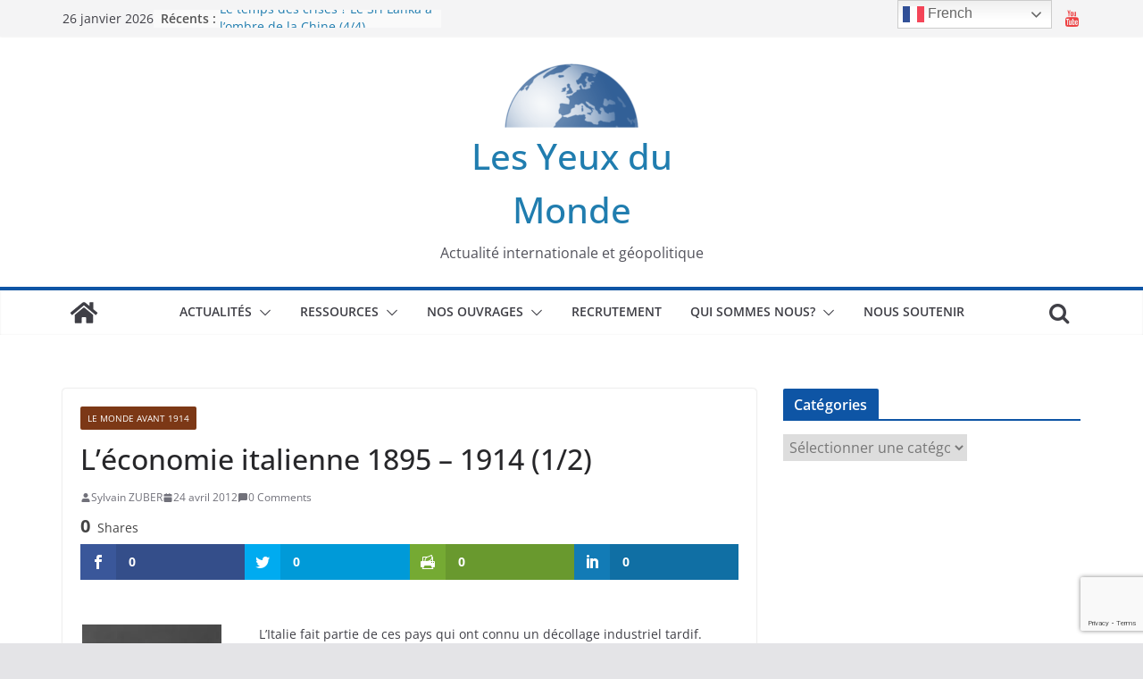

--- FILE ---
content_type: text/html; charset=UTF-8
request_url: https://les-yeux-du-monde.fr/histoires/10023-l%E2%80%99economie-italienne-1895-2
body_size: 25004
content:
<!doctype html><html lang="fr-FR"><head><meta charset="UTF-8"/><meta name="viewport" content="width=device-width, initial-scale=1"><link rel="profile" href="https://gmpg.org/xfn/11"/> <script>var et_site_url='https://les-yeux-du-monde.fr';var et_post_id='10023';function et_core_page_resource_fallback(a,b){"undefined"===typeof b&&(b=a.sheet.cssRules&&0===a.sheet.cssRules.length);b&&(a.onerror=null,a.onload=null,a.href?a.href=et_site_url+"/?et_core_page_resource="+a.id+et_post_id:a.src&&(a.src=et_site_url+"/?et_core_page_resource="+a.id+et_post_id))}</script><meta name='robots' content='index, follow, max-image-preview:large, max-snippet:-1, max-video-preview:-1' /><title>L’économie italienne 1895 – 1914 (1/2) - Les Yeux du Monde</title><link rel="canonical" href="https://les-yeux-du-monde.fr/le-monde-avant-1914/10023-l’economie-italienne-1895-2/" /><meta property="og:locale" content="fr_FR" /><meta property="og:type" content="article" /><meta property="og:title" content="L’économie italienne 1895 – 1914 (1/2) - Les Yeux du Monde" /><meta property="og:description" content="Shares L’Italie fait partie de ces pays qui ont connu un décollage industriel tardif. Après avoir coup sur coup « manqué »" /><meta property="og:url" content="https://les-yeux-du-monde.fr/le-monde-avant-1914/10023-l’economie-italienne-1895-2/ " /><meta property="og:site_name" content="Les Yeux du Monde" /><meta property="article:published_time" content="2012-04-24T13:21:29+00:00" /><meta property="article:modified_time" content="2013-11-01T18:06:20+00:00" /><meta property="og:image" content="https://les-yeux-du-monde.fr/wp-content/uploads/2012/04/Giovanni-Giolitti.jpg" /><meta name="author" content="Sylvain ZUBER" /><meta name="twitter:card" content="summary_large_image" /><meta name="twitter:label1" content="Écrit par" /><meta name="twitter:data1" content="Sylvain ZUBER" /><meta name="twitter:label2" content="Durée de lecture estimée" /><meta name="twitter:data2" content="2 minutes" /><meta name="twitter:label3" content="Written by" /><meta name="twitter:data3" content="Sylvain ZUBER" /> <script type="application/ld+json" class="yoast-schema-graph">{"@context":"https://schema.org","@graph":[{"@type":"Article","@id":"https://les-yeux-du-monde.fr/le-monde-avant-1914/10023-l%e2%80%99economie-italienne-1895-2/ #article","isPartOf":{"@id":"https://les-yeux-du-monde.fr/le-monde-avant-1914/10023-l%e2%80%99economie-italienne-1895-2/ "},"author":[{"@id":"https://les-yeux-du-monde.fr/#/schema/person/04595c4e3f5f35cd24c239ebc472e4f4"}],"headline":"L’économie italienne 1895 – 1914 (1/2)","datePublished":"2012-04-24T13:21:29+00:00","dateModified":"2013-11-01T18:06:20+00:00","mainEntityOfPage":{"@id":"https://les-yeux-du-monde.fr/le-monde-avant-1914/10023-l%e2%80%99economie-italienne-1895-2/ "},"wordCount":470,"commentCount":0,"publisher":{"@id":"https://les-yeux-du-monde.fr/#organization"},"image":{"@id":"https://les-yeux-du-monde.fr/le-monde-avant-1914/10023-l%e2%80%99economie-italienne-1895-2/ #primaryimage"},"thumbnailUrl":"https://les-yeux-du-monde.fr/wp-content/uploads/2012/04/Giovanni-Giolitti.jpg","articleSection":["Le monde avant 1914"],"inLanguage":"fr-FR","potentialAction":[{"@type":"CommentAction","name":"Comment","target":["https://les-yeux-du-monde.fr/le-monde-avant-1914/10023-l%e2%80%99economie-italienne-1895-2/ #respond"]}]},{"@type":"WebPage","@id":"https://les-yeux-du-monde.fr/le-monde-avant-1914/10023-l%e2%80%99economie-italienne-1895-2/ ","url":"https://les-yeux-du-monde.fr/le-monde-avant-1914/10023-l%e2%80%99economie-italienne-1895-2/ ","name":"L’économie italienne 1895 – 1914 (1/2) - Les Yeux du Monde","isPartOf":{"@id":"https://les-yeux-du-monde.fr/#website"},"primaryImageOfPage":{"@id":"https://les-yeux-du-monde.fr/le-monde-avant-1914/10023-l%e2%80%99economie-italienne-1895-2/ #primaryimage"},"image":{"@id":"https://les-yeux-du-monde.fr/le-monde-avant-1914/10023-l%e2%80%99economie-italienne-1895-2/ #primaryimage"},"thumbnailUrl":"https://les-yeux-du-monde.fr/wp-content/uploads/2012/04/Giovanni-Giolitti.jpg","datePublished":"2012-04-24T13:21:29+00:00","dateModified":"2013-11-01T18:06:20+00:00","breadcrumb":{"@id":"https://les-yeux-du-monde.fr/le-monde-avant-1914/10023-l%e2%80%99economie-italienne-1895-2/ #breadcrumb"},"inLanguage":"fr-FR","potentialAction":[{"@type":"ReadAction","target":["https://les-yeux-du-monde.fr/le-monde-avant-1914/10023-l%e2%80%99economie-italienne-1895-2/ "]}]},{"@type":"ImageObject","inLanguage":"fr-FR","@id":"https://les-yeux-du-monde.fr/le-monde-avant-1914/10023-l%e2%80%99economie-italienne-1895-2/ #primaryimage","url":"https://les-yeux-du-monde.fr/wp-content/uploads/2012/04/Giovanni-Giolitti.jpg","contentUrl":"https://les-yeux-du-monde.fr/wp-content/uploads/2012/04/Giovanni-Giolitti.jpg"},{"@type":"BreadcrumbList","@id":"https://les-yeux-du-monde.fr/le-monde-avant-1914/10023-l%e2%80%99economie-italienne-1895-2/ #breadcrumb","itemListElement":[{"@type":"ListItem","position":1,"name":"Accueil","item":"https://les-yeux-du-monde.fr/"},{"@type":"ListItem","position":2,"name":"L’économie italienne 1895 – 1914 (1/2)"}]},{"@type":"WebSite","@id":"https://les-yeux-du-monde.fr/#website","url":"https://les-yeux-du-monde.fr/","name":"Les Yeux du Monde","description":"Actualité internationale et géopolitique","publisher":{"@id":"https://les-yeux-du-monde.fr/#organization"},"potentialAction":[{"@type":"SearchAction","target":{"@type":"EntryPoint","urlTemplate":"https://les-yeux-du-monde.fr/?s={search_term_string}"},"query-input":"required name=search_term_string"}],"inLanguage":"fr-FR"},{"@type":"Organization","@id":"https://les-yeux-du-monde.fr/#organization","name":"Les Yeux du Monde","url":"https://les-yeux-du-monde.fr/","logo":{"@type":"ImageObject","inLanguage":"fr-FR","@id":"https://les-yeux-du-monde.fr/#/schema/logo/image/","url":"https://les-yeux-du-monde.fr/wp-content/uploads/2020/09/cropped-Logo-Les-Yeux-du-Monde-e1601473159231-1.png","contentUrl":"https://les-yeux-du-monde.fr/wp-content/uploads/2020/09/cropped-Logo-Les-Yeux-du-Monde-e1601473159231-1.png","width":150,"height":80,"caption":"Les Yeux du Monde "},"image":{"@id":"https://les-yeux-du-monde.fr/#/schema/logo/image/"}},{"@type":"Person","@id":"https://les-yeux-du-monde.fr/#/schema/person/04595c4e3f5f35cd24c239ebc472e4f4","name":"Sylvain ZUBER","image":{"@type":"ImageObject","inLanguage":"fr-FR","@id":"https://les-yeux-du-monde.fr/#/schema/person/image/70f826ac7007d9f435ea0df8a53add97","url":"https://secure.gravatar.com/avatar/2b59fafed92a1bdba4bc08da6c32ffeb?s=96&r=g","contentUrl":"https://secure.gravatar.com/avatar/2b59fafed92a1bdba4bc08da6c32ffeb?s=96&r=g","caption":"Sylvain ZUBER"},"url":"https://les-yeux-du-monde.fr/author/sylvain"}]}</script> <link rel='dns-prefetch' href='//connect.facebook.net' /><link rel='dns-prefetch' href='//fonts.googleapis.com' /><link rel='dns-prefetch' href='//www.googletagmanager.com' /><link rel="alternate" type="application/rss+xml" title="Les Yeux du Monde  &raquo; Flux" href="https://les-yeux-du-monde.fr/feed" /><link rel="alternate" type="application/rss+xml" title="Les Yeux du Monde  &raquo; Flux des commentaires" href="https://les-yeux-du-monde.fr/comments/feed" /><link rel="alternate" type="application/rss+xml" title="Les Yeux du Monde  &raquo; L’économie italienne 1895 – 1914 (1/2) Flux des commentaires" href="https://les-yeux-du-monde.fr/le-monde-avant-1914/10023-l%e2%80%99economie-italienne-1895-2/%20/feed" /><style type="text/css">img.wp-smiley,img.emoji{display:inline!important;border:none!important;box-shadow:none!important;height:1em!important;width:1em!important;margin:0 0.07em!important;vertical-align:-0.1em!important;background:none!important;padding:0!important}</style><link data-minify="1" rel='stylesheet' id='tie-insta-lite-style-css' href='https://les-yeux-du-monde.fr/wp-content/cache/min/1/wp-content/plugins/instanow-lite/assets/style-4b87d211d585fe7fd1a729c37e4f54a5.css' type='text/css' media='all' /><link rel='stylesheet' id='wp-block-library-css' href='https://les-yeux-du-monde.fr/wp-includes/css/dist/block-library/style.min.css?ver=6.1.9' type='text/css' media='all' /><style id='wp-block-library-theme-inline-css' type='text/css'>.wp-block-audio figcaption{color:#555;font-size:13px;text-align:center}.is-dark-theme .wp-block-audio figcaption{color:hsla(0,0%,100%,.65)}.wp-block-audio{margin:0 0 1em}.wp-block-code{border:1px solid #ccc;border-radius:4px;font-family:Menlo,Consolas,monaco,monospace;padding:.8em 1em}.wp-block-embed figcaption{color:#555;font-size:13px;text-align:center}.is-dark-theme .wp-block-embed figcaption{color:hsla(0,0%,100%,.65)}.wp-block-embed{margin:0 0 1em}.blocks-gallery-caption{color:#555;font-size:13px;text-align:center}.is-dark-theme .blocks-gallery-caption{color:hsla(0,0%,100%,.65)}.wp-block-image figcaption{color:#555;font-size:13px;text-align:center}.is-dark-theme .wp-block-image figcaption{color:hsla(0,0%,100%,.65)}.wp-block-image{margin:0 0 1em}.wp-block-pullquote{border-top:4px solid;border-bottom:4px solid;margin-bottom:1.75em;color:currentColor}.wp-block-pullquote__citation,.wp-block-pullquote cite,.wp-block-pullquote footer{color:currentColor;text-transform:uppercase;font-size:.8125em;font-style:normal}.wp-block-quote{border-left:.25em solid;margin:0 0 1.75em;padding-left:1em}.wp-block-quote cite,.wp-block-quote footer{color:currentColor;font-size:.8125em;position:relative;font-style:normal}.wp-block-quote.has-text-align-right{border-left:none;border-right:.25em solid;padding-left:0;padding-right:1em}.wp-block-quote.has-text-align-center{border:none;padding-left:0}.wp-block-quote.is-large,.wp-block-quote.is-style-large,.wp-block-quote.is-style-plain{border:none}.wp-block-search .wp-block-search__label{font-weight:700}.wp-block-search__button{border:1px solid #ccc;padding:.375em .625em}:where(.wp-block-group.has-background){padding:1.25em 2.375em}.wp-block-separator.has-css-opacity{opacity:.4}.wp-block-separator{border:none;border-bottom:2px solid;margin-left:auto;margin-right:auto}.wp-block-separator.has-alpha-channel-opacity{opacity:1}.wp-block-separator:not(.is-style-wide):not(.is-style-dots){width:100px}.wp-block-separator.has-background:not(.is-style-dots){border-bottom:none;height:1px}.wp-block-separator.has-background:not(.is-style-wide):not(.is-style-dots){height:2px}.wp-block-table{margin:"0 0 1em 0"}.wp-block-table thead{border-bottom:3px solid}.wp-block-table tfoot{border-top:3px solid}.wp-block-table td,.wp-block-table th{word-break:normal}.wp-block-table figcaption{color:#555;font-size:13px;text-align:center}.is-dark-theme .wp-block-table figcaption{color:hsla(0,0%,100%,.65)}.wp-block-video figcaption{color:#555;font-size:13px;text-align:center}.is-dark-theme .wp-block-video figcaption{color:hsla(0,0%,100%,.65)}.wp-block-video{margin:0 0 1em}.wp-block-template-part.has-background{padding:1.25em 2.375em;margin-top:0;margin-bottom:0}</style><style id='co-authors-plus-coauthors-style-inline-css' type='text/css'>.wp-block-co-authors-plus-coauthors.is-layout-flow [class*=wp-block-co-authors-plus]{display:inline}</style><style id='co-authors-plus-avatar-style-inline-css' type='text/css'>.wp-block-co-authors-plus-avatar :where(img){height:auto;max-width:100%;vertical-align:bottom}.wp-block-co-authors-plus-coauthors.is-layout-flow .wp-block-co-authors-plus-avatar :where(img){vertical-align:middle}.wp-block-co-authors-plus-avatar:is(.alignleft,.alignright){display:table}.wp-block-co-authors-plus-avatar.aligncenter{display:table;margin-inline:auto}</style><style id='co-authors-plus-image-style-inline-css' type='text/css'>.wp-block-co-authors-plus-image{margin-bottom:0}.wp-block-co-authors-plus-image :where(img){height:auto;max-width:100%;vertical-align:bottom}.wp-block-co-authors-plus-coauthors.is-layout-flow .wp-block-co-authors-plus-image :where(img){vertical-align:middle}.wp-block-co-authors-plus-image:is(.alignfull,.alignwide) :where(img){width:100%}.wp-block-co-authors-plus-image:is(.alignleft,.alignright){display:table}.wp-block-co-authors-plus-image.aligncenter{display:table;margin-inline:auto}</style><link data-minify="1" rel='stylesheet' id='gutenberg-pdfjs-style-css' href='https://les-yeux-du-monde.fr/wp-content/cache/min/1/wp-content/plugins/pdfjs-viewer-shortcode/blocks/build/style-index-68937b3e0cec2fa519f9c092090abf1b.css' type='text/css' media='all' /><style id='global-styles-inline-css' type='text/css'>body{--wp--preset--color--black:#000;--wp--preset--color--cyan-bluish-gray:#abb8c3;--wp--preset--color--white:#fff;--wp--preset--color--pale-pink:#f78da7;--wp--preset--color--vivid-red:#cf2e2e;--wp--preset--color--luminous-vivid-orange:#ff6900;--wp--preset--color--luminous-vivid-amber:#fcb900;--wp--preset--color--light-green-cyan:#7bdcb5;--wp--preset--color--vivid-green-cyan:#00d084;--wp--preset--color--pale-cyan-blue:#8ed1fc;--wp--preset--color--vivid-cyan-blue:#0693e3;--wp--preset--color--vivid-purple:#9b51e0;--wp--preset--gradient--vivid-cyan-blue-to-vivid-purple:linear-gradient(135deg,rgba(6,147,227,1) 0%,rgb(155,81,224) 100%);--wp--preset--gradient--light-green-cyan-to-vivid-green-cyan:linear-gradient(135deg,rgb(122,220,180) 0%,rgb(0,208,130) 100%);--wp--preset--gradient--luminous-vivid-amber-to-luminous-vivid-orange:linear-gradient(135deg,rgba(252,185,0,1) 0%,rgba(255,105,0,1) 100%);--wp--preset--gradient--luminous-vivid-orange-to-vivid-red:linear-gradient(135deg,rgba(255,105,0,1) 0%,rgb(207,46,46) 100%);--wp--preset--gradient--very-light-gray-to-cyan-bluish-gray:linear-gradient(135deg,rgb(238,238,238) 0%,rgb(169,184,195) 100%);--wp--preset--gradient--cool-to-warm-spectrum:linear-gradient(135deg,rgb(74,234,220) 0%,rgb(151,120,209) 20%,rgb(207,42,186) 40%,rgb(238,44,130) 60%,rgb(251,105,98) 80%,rgb(254,248,76) 100%);--wp--preset--gradient--blush-light-purple:linear-gradient(135deg,rgb(255,206,236) 0%,rgb(152,150,240) 100%);--wp--preset--gradient--blush-bordeaux:linear-gradient(135deg,rgb(254,205,165) 0%,rgb(254,45,45) 50%,rgb(107,0,62) 100%);--wp--preset--gradient--luminous-dusk:linear-gradient(135deg,rgb(255,203,112) 0%,rgb(199,81,192) 50%,rgb(65,88,208) 100%);--wp--preset--gradient--pale-ocean:linear-gradient(135deg,rgb(255,245,203) 0%,rgb(182,227,212) 50%,rgb(51,167,181) 100%);--wp--preset--gradient--electric-grass:linear-gradient(135deg,rgb(202,248,128) 0%,rgb(113,206,126) 100%);--wp--preset--gradient--midnight:linear-gradient(135deg,rgb(2,3,129) 0%,rgb(40,116,252) 100%);--wp--preset--duotone--dark-grayscale:url('#wp-duotone-dark-grayscale');--wp--preset--duotone--grayscale:url('#wp-duotone-grayscale');--wp--preset--duotone--purple-yellow:url('#wp-duotone-purple-yellow');--wp--preset--duotone--blue-red:url('#wp-duotone-blue-red');--wp--preset--duotone--midnight:url('#wp-duotone-midnight');--wp--preset--duotone--magenta-yellow:url('#wp-duotone-magenta-yellow');--wp--preset--duotone--purple-green:url('#wp-duotone-purple-green');--wp--preset--duotone--blue-orange:url('#wp-duotone-blue-orange');--wp--preset--font-size--small:13px;--wp--preset--font-size--medium:20px;--wp--preset--font-size--large:36px;--wp--preset--font-size--x-large:42px;--wp--preset--spacing--20:.44rem;--wp--preset--spacing--30:.67rem;--wp--preset--spacing--40:1rem;--wp--preset--spacing--50:1.5rem;--wp--preset--spacing--60:2.25rem;--wp--preset--spacing--70:3.38rem;--wp--preset--spacing--80:5.06rem}body{margin:0}.wp-site-blocks>.alignleft{float:left;margin-right:2em}.wp-site-blocks>.alignright{float:right;margin-left:2em}.wp-site-blocks>.aligncenter{justify-content:center;margin-left:auto;margin-right:auto}.wp-site-blocks>*{margin-block-start:0;margin-block-end:0}.wp-site-blocks>*+*{margin-block-start:24px}body{--wp--style--block-gap:24px}body .is-layout-flow>*{margin-block-start:0;margin-block-end:0}body .is-layout-flow>*+*{margin-block-start:24px;margin-block-end:0}body .is-layout-constrained>*{margin-block-start:0;margin-block-end:0}body .is-layout-constrained>*+*{margin-block-start:24px;margin-block-end:0}body .is-layout-flex{gap:24px}body .is-layout-flow>.alignleft{float:left;margin-inline-start:0;margin-inline-end:2em}body .is-layout-flow>.alignright{float:right;margin-inline-start:2em;margin-inline-end:0}body .is-layout-flow>.aligncenter{margin-left:auto!important;margin-right:auto!important}body .is-layout-constrained>.alignleft{float:left;margin-inline-start:0;margin-inline-end:2em}body .is-layout-constrained>.alignright{float:right;margin-inline-start:2em;margin-inline-end:0}body .is-layout-constrained>.aligncenter{margin-left:auto!important;margin-right:auto!important}body .is-layout-constrained>:where(:not(.alignleft):not(.alignright):not(.alignfull)){max-width:var(--wp--style--global--content-size);margin-left:auto!important;margin-right:auto!important}body .is-layout-constrained>.alignwide{max-width:var(--wp--style--global--wide-size)}body .is-layout-flex{display:flex}body .is-layout-flex{flex-wrap:wrap;align-items:center}body .is-layout-flex>*{margin:0}body{padding-top:0;padding-right:0;padding-bottom:0;padding-left:0}a:where(:not(.wp-element-button)){text-decoration:underline}.wp-element-button,.wp-block-button__link{background-color:#32373c;border-width:0;color:#fff;font-family:inherit;font-size:inherit;line-height:inherit;padding:calc(0.667em + 2px) calc(1.333em + 2px);text-decoration:none}.has-black-color{color:var(--wp--preset--color--black)!important}.has-cyan-bluish-gray-color{color:var(--wp--preset--color--cyan-bluish-gray)!important}.has-white-color{color:var(--wp--preset--color--white)!important}.has-pale-pink-color{color:var(--wp--preset--color--pale-pink)!important}.has-vivid-red-color{color:var(--wp--preset--color--vivid-red)!important}.has-luminous-vivid-orange-color{color:var(--wp--preset--color--luminous-vivid-orange)!important}.has-luminous-vivid-amber-color{color:var(--wp--preset--color--luminous-vivid-amber)!important}.has-light-green-cyan-color{color:var(--wp--preset--color--light-green-cyan)!important}.has-vivid-green-cyan-color{color:var(--wp--preset--color--vivid-green-cyan)!important}.has-pale-cyan-blue-color{color:var(--wp--preset--color--pale-cyan-blue)!important}.has-vivid-cyan-blue-color{color:var(--wp--preset--color--vivid-cyan-blue)!important}.has-vivid-purple-color{color:var(--wp--preset--color--vivid-purple)!important}.has-black-background-color{background-color:var(--wp--preset--color--black)!important}.has-cyan-bluish-gray-background-color{background-color:var(--wp--preset--color--cyan-bluish-gray)!important}.has-white-background-color{background-color:var(--wp--preset--color--white)!important}.has-pale-pink-background-color{background-color:var(--wp--preset--color--pale-pink)!important}.has-vivid-red-background-color{background-color:var(--wp--preset--color--vivid-red)!important}.has-luminous-vivid-orange-background-color{background-color:var(--wp--preset--color--luminous-vivid-orange)!important}.has-luminous-vivid-amber-background-color{background-color:var(--wp--preset--color--luminous-vivid-amber)!important}.has-light-green-cyan-background-color{background-color:var(--wp--preset--color--light-green-cyan)!important}.has-vivid-green-cyan-background-color{background-color:var(--wp--preset--color--vivid-green-cyan)!important}.has-pale-cyan-blue-background-color{background-color:var(--wp--preset--color--pale-cyan-blue)!important}.has-vivid-cyan-blue-background-color{background-color:var(--wp--preset--color--vivid-cyan-blue)!important}.has-vivid-purple-background-color{background-color:var(--wp--preset--color--vivid-purple)!important}.has-black-border-color{border-color:var(--wp--preset--color--black)!important}.has-cyan-bluish-gray-border-color{border-color:var(--wp--preset--color--cyan-bluish-gray)!important}.has-white-border-color{border-color:var(--wp--preset--color--white)!important}.has-pale-pink-border-color{border-color:var(--wp--preset--color--pale-pink)!important}.has-vivid-red-border-color{border-color:var(--wp--preset--color--vivid-red)!important}.has-luminous-vivid-orange-border-color{border-color:var(--wp--preset--color--luminous-vivid-orange)!important}.has-luminous-vivid-amber-border-color{border-color:var(--wp--preset--color--luminous-vivid-amber)!important}.has-light-green-cyan-border-color{border-color:var(--wp--preset--color--light-green-cyan)!important}.has-vivid-green-cyan-border-color{border-color:var(--wp--preset--color--vivid-green-cyan)!important}.has-pale-cyan-blue-border-color{border-color:var(--wp--preset--color--pale-cyan-blue)!important}.has-vivid-cyan-blue-border-color{border-color:var(--wp--preset--color--vivid-cyan-blue)!important}.has-vivid-purple-border-color{border-color:var(--wp--preset--color--vivid-purple)!important}.has-vivid-cyan-blue-to-vivid-purple-gradient-background{background:var(--wp--preset--gradient--vivid-cyan-blue-to-vivid-purple)!important}.has-light-green-cyan-to-vivid-green-cyan-gradient-background{background:var(--wp--preset--gradient--light-green-cyan-to-vivid-green-cyan)!important}.has-luminous-vivid-amber-to-luminous-vivid-orange-gradient-background{background:var(--wp--preset--gradient--luminous-vivid-amber-to-luminous-vivid-orange)!important}.has-luminous-vivid-orange-to-vivid-red-gradient-background{background:var(--wp--preset--gradient--luminous-vivid-orange-to-vivid-red)!important}.has-very-light-gray-to-cyan-bluish-gray-gradient-background{background:var(--wp--preset--gradient--very-light-gray-to-cyan-bluish-gray)!important}.has-cool-to-warm-spectrum-gradient-background{background:var(--wp--preset--gradient--cool-to-warm-spectrum)!important}.has-blush-light-purple-gradient-background{background:var(--wp--preset--gradient--blush-light-purple)!important}.has-blush-bordeaux-gradient-background{background:var(--wp--preset--gradient--blush-bordeaux)!important}.has-luminous-dusk-gradient-background{background:var(--wp--preset--gradient--luminous-dusk)!important}.has-pale-ocean-gradient-background{background:var(--wp--preset--gradient--pale-ocean)!important}.has-electric-grass-gradient-background{background:var(--wp--preset--gradient--electric-grass)!important}.has-midnight-gradient-background{background:var(--wp--preset--gradient--midnight)!important}.has-small-font-size{font-size:var(--wp--preset--font-size--small)!important}.has-medium-font-size{font-size:var(--wp--preset--font-size--medium)!important}.has-large-font-size{font-size:var(--wp--preset--font-size--large)!important}.has-x-large-font-size{font-size:var(--wp--preset--font-size--x-large)!important}.wp-block-navigation a:where(:not(.wp-element-button)){color:inherit}.wp-block-pullquote{font-size:1.5em;line-height:1.6}</style><link data-minify="1" rel='stylesheet' id='contact-form-7-css' href='https://les-yeux-du-monde.fr/wp-content/cache/min/1/wp-content/plugins/contact-form-7/includes/css/styles-a3b2e0bc1f6c8b6352512619c94072d4.css' type='text/css' media='all' /><link rel='stylesheet' id='dashicons-css' href='https://les-yeux-du-monde.fr/wp-includes/css/dashicons.min.css?ver=6.1.9' type='text/css' media='all' /><link data-minify="1" rel='stylesheet' id='everest-forms-general-css' href='https://les-yeux-du-monde.fr/wp-content/cache/min/1/wp-content/plugins/everest-forms/assets/css/everest-forms-b04407ec63a82527490eb22963b36f19.css' type='text/css' media='all' /><link data-minify="1" rel='stylesheet' id='jquery-intl-tel-input-css' href='https://les-yeux-du-monde.fr/wp-content/cache/min/1/wp-content/plugins/everest-forms/assets/css/intlTelInput-1d285852338a7d8c0a1ec23f3ace15fa.css' type='text/css' media='all' /><link data-minify="1" rel='stylesheet' id='fb-widget-frontend-style-css' href='https://les-yeux-du-monde.fr/wp-content/cache/min/1/wp-content/plugins/facebook-pagelike-widget/assets/css/style-441ff230bf65d2a070dfc2030bb2e783.css' type='text/css' media='all' /><link data-minify="1" rel='stylesheet' id='gdpr-css' href='https://les-yeux-du-monde.fr/wp-content/cache/min/1/wp-content/plugins/gdpr/dist/css/public-e9fa44b289bb8b2637b2f1c26581e3c1.css' type='text/css' media='all' /><link data-minify="1" rel='stylesheet' id='searchandfilter-css' href='https://les-yeux-du-monde.fr/wp-content/cache/min/1/wp-content/plugins/search-filter/style-5f1f2f0331c9585f607b5ff1df34ed65.css' type='text/css' media='all' /><link data-minify="1" rel='stylesheet' id='et_monarch-css-css' href='https://les-yeux-du-monde.fr/wp-content/cache/min/1/wp-content/plugins/monarch/css/style-6c3a01e818b53332bc4ad0f8708ba2f2.css' type='text/css' media='all' /><link rel='stylesheet' id='et-gf-open-sans-css' href='https://fonts.googleapis.com/css?family=Open+Sans:400,700' type='text/css' media='all' /><link data-minify="1" rel='stylesheet' id='spu-public-css-css' href='https://les-yeux-du-monde.fr/wp-content/cache/min/1/wp-content/plugins/popups/public/assets/css/public-4eea47d3853f43b9cf0e7e9b1d3a1b85.css' type='text/css' media='all' /><link data-minify="1" rel='stylesheet' id='colormag_style-css' href='https://les-yeux-du-monde.fr/wp-content/cache/min/1/wp-content/themes/colormag/style-12fba7463e799c52d142c1700d8a9454.css' type='text/css' media='all' /><style id='colormag_style-inline-css' type='text/css'>.colormag-button,blockquote,button,input[type=reset],input[type=button],input[type=submit],.cm-home-icon.front_page_on,.cm-post-categories a,.cm-primary-nav ul li ul li:hover,.cm-primary-nav ul li.current-menu-item,.cm-primary-nav ul li.current_page_ancestor,.cm-primary-nav ul li.current-menu-ancestor,.cm-primary-nav ul li.current_page_item,.cm-primary-nav ul li:hover,.cm-primary-nav ul li.focus,.cm-mobile-nav li a:hover,.colormag-header-clean #cm-primary-nav .cm-menu-toggle:hover,.cm-header .cm-mobile-nav li:hover,.cm-header .cm-mobile-nav li.current-page-ancestor,.cm-header .cm-mobile-nav li.current-menu-ancestor,.cm-header .cm-mobile-nav li.current-page-item,.cm-header .cm-mobile-nav li.current-menu-item,.cm-primary-nav ul li.focus>a,.cm-layout-2 .cm-primary-nav ul ul.sub-menu li.focus>a,.cm-mobile-nav .current-menu-item>a,.cm-mobile-nav .current_page_item>a,.colormag-header-clean .cm-mobile-nav li:hover>a,.colormag-header-clean .cm-mobile-nav li.current-page-ancestor>a,.colormag-header-clean .cm-mobile-nav li.current-menu-ancestor>a,.colormag-header-clean .cm-mobile-nav li.current-page-item>a,.colormag-header-clean .cm-mobile-nav li.current-menu-item>a,.fa.search-top:hover,.widget_call_to_action .btn--primary,.colormag-footer--classic .cm-footer-cols .cm-row .cm-widget-title span::before,.colormag-footer--classic-bordered .cm-footer-cols .cm-row .cm-widget-title span::before,.cm-featured-posts .cm-widget-title span,.cm-featured-category-slider-widget .cm-slide-content .cm-entry-header-meta .cm-post-categories a,.cm-highlighted-posts .cm-post-content .cm-entry-header-meta .cm-post-categories a,.cm-category-slide-next,.cm-category-slide-prev,.slide-next,.slide-prev,.cm-tabbed-widget ul li,.cm-posts .wp-pagenavi .current,.cm-posts .wp-pagenavi a:hover,.cm-secondary .cm-widget-title span,.cm-posts .post .cm-post-content .cm-entry-header-meta .cm-post-categories a,.cm-page-header .cm-page-title span,.entry-meta .post-format i,.format-link,.cm-entry-button,.infinite-scroll .tg-infinite-scroll,.no-more-post-text,.pagination span,.comments-area .comment-author-link span,.cm-footer-cols .cm-row .cm-widget-title span,.advertisement_above_footer .cm-widget-title span,.error,.cm-primary .cm-widget-title span,.related-posts-wrapper.style-three .cm-post-content .cm-entry-title a:hover:before,.cm-slider-area .cm-widget-title span,.cm-beside-slider-widget .cm-widget-title span,.top-full-width-sidebar .cm-widget-title span,.wp-block-quote,.wp-block-quote.is-style-large,.wp-block-quote.has-text-align-right,.cm-error-404 .cm-btn,.widget .wp-block-heading,.wp-block-search button,.widget a::before,.cm-post-date a::before,.byline a::before,.colormag-footer--classic-bordered .cm-widget-title::before,.wp-block-button__link,#cm-tertiary .cm-widget-title span,.link-pagination .post-page-numbers.current,.wp-block-query-pagination-numbers .page-numbers.current,.wp-element-button,.wp-block-button .wp-block-button__link,.wp-element-button,.cm-layout-2 .cm-primary-nav ul ul.sub-menu li:hover,.cm-layout-2 .cm-primary-nav ul ul.sub-menu li.current-menu-ancestor,.cm-layout-2 .cm-primary-nav ul ul.sub-menu li.current-menu-item,.cm-layout-2 .cm-primary-nav ul ul.sub-menu li.focus,.search-wrap button,.page-numbers .current,.wp-block-search .wp-element-button:hover{background-color:#0e55a5}a,.cm-layout-2 #cm-primary-nav .fa.search-top:hover,.cm-layout-2 #cm-primary-nav.cm-mobile-nav .cm-random-post a:hover .fa-random,.cm-layout-2 #cm-primary-nav.cm-primary-nav .cm-random-post a:hover .fa-random,.cm-layout-2 .breaking-news .newsticker a:hover,.cm-layout-2 .cm-primary-nav ul li.current-menu-item>a,.cm-layout-2 .cm-primary-nav ul li.current_page_item>a,.cm-layout-2 .cm-primary-nav ul li:hover>a,.cm-layout-2 .cm-primary-nav ul li.focus>a .dark-skin .cm-layout-2-style-1 #cm-primary-nav.cm-primary-nav .cm-home-icon:hover .fa,.byline a:hover,.comments a:hover,.cm-edit-link a:hover,.cm-post-date a:hover,.social-links:not(.cm-header-actions .social-links) i.fa:hover,.cm-tag-links a:hover,.colormag-header-clean .social-links li:hover i.fa,.cm-layout-2-style-1 .social-links li:hover i.fa,.colormag-header-clean .breaking-news .newsticker a:hover,.widget_featured_posts .article-content .cm-entry-title a:hover,.widget_featured_slider .slide-content .cm-below-entry-meta .byline a:hover,.widget_featured_slider .slide-content .cm-below-entry-meta .comments a:hover,.widget_featured_slider .slide-content .cm-below-entry-meta .cm-post-date a:hover,.widget_featured_slider .slide-content .cm-entry-title a:hover,.widget_block_picture_news.widget_featured_posts .article-content .cm-entry-title a:hover,.widget_highlighted_posts .article-content .cm-below-entry-meta .byline a:hover,.widget_highlighted_posts .article-content .cm-below-entry-meta .comments a:hover,.widget_highlighted_posts .article-content .cm-below-entry-meta .cm-post-date a:hover,.widget_highlighted_posts .article-content .cm-entry-title a:hover,i.fa-arrow-up,i.fa-arrow-down,.cm-site-title a,#content .post .article-content .cm-entry-title a:hover,.entry-meta .byline i,.entry-meta .cat-links i,.entry-meta a,.post .cm-entry-title a:hover,.search .cm-entry-title a:hover,.entry-meta .comments-link a:hover,.entry-meta .cm-edit-link a:hover,.entry-meta .cm-post-date a:hover,.entry-meta .cm-tag-links a:hover,.single #content .tags a:hover,.count,.next a:hover,.previous a:hover,.related-posts-main-title .fa,.single-related-posts .article-content .cm-entry-title a:hover,.pagination a span:hover,#content .comments-area a.comment-cm-edit-link:hover,#content .comments-area a.comment-permalink:hover,#content .comments-area article header cite a:hover,.comments-area .comment-author-link a:hover,.comment .comment-reply-link:hover,.nav-next a,.nav-previous a,#cm-footer .cm-footer-menu ul li a:hover,.cm-footer-cols .cm-row a:hover,a#scroll-up i,.related-posts-wrapper-flyout .cm-entry-title a:hover,.human-diff-time .human-diff-time-display:hover,.mzb-featured-categories .mzb-post-title a,.mzb-tab-post .mzb-post-title a,.mzb-post-list .mzb-post-title a,.mzb-featured-posts .mzb-post-title a,.mzb-featured-categories .mzb-post-title a,.cm-layout-2-style-1 #cm-primary-nav .fa:hover,.cm-footer-bar a,.cm-post-date a:hover,.cm-author a:hover,.cm-comments-link a:hover,.cm-tag-links a:hover,.cm-edit-link a:hover,.cm-footer-bar .copyright a,.cm-featured-posts .cm-entry-title a:hover,.cm-posts .post .cm-post-content .cm-entry-title a:hover,.cm-posts .post .single-title-above .cm-entry-title a:hover,.cm-layout-2 .cm-primary-nav ul li:hover>a,.cm-layout-2 #cm-primary-nav .fa:hover,.cm-entry-title a:hover,button:hover,input[type="button"]:hover,input[type="reset"]:hover,input[type="submit"]:hover,.wp-block-button .wp-block-button__link:hover,.cm-button:hover,.wp-element-button:hover,li.product .added_to_cart:hover,.comments-area .comment-permalink:hover{color:#0e55a5}#cm-primary-nav,.cm-contained .cm-header-2 .cm-row{border-top-color:#0e55a5}.cm-layout-2 #cm-primary-nav,.cm-layout-2 .cm-primary-nav ul ul.sub-menu li:hover,.cm-layout-2 .cm-primary-nav ul>li:hover>a,.cm-layout-2 .cm-primary-nav ul>li.current-menu-item>a,.cm-layout-2 .cm-primary-nav ul>li.current-menu-ancestor>a,.cm-layout-2 .cm-primary-nav ul ul.sub-menu li.current-menu-ancestor,.cm-layout-2 .cm-primary-nav ul ul.sub-menu li.current-menu-item,.cm-layout-2 .cm-primary-nav ul ul.sub-menu li.focus,cm-layout-2 .cm-primary-nav ul ul.sub-menu li.current-menu-ancestor,cm-layout-2 .cm-primary-nav ul ul.sub-menu li.current-menu-item,cm-layout-2 #cm-primary-nav .cm-menu-toggle:hover,cm-layout-2 #cm-primary-nav.cm-mobile-nav .cm-menu-toggle,cm-layout-2 .cm-primary-nav ul>li:hover>a,cm-layout-2 .cm-primary-nav ul>li.current-menu-item>a,cm-layout-2 .cm-primary-nav ul>li.current-menu-ancestor>a,.cm-layout-2 .cm-primary-nav ul li.focus>a,.pagination a span:hover,.cm-error-404 .cm-btn,.single-post .cm-post-categories a::after,.widget .block-title,.cm-layout-2 .cm-primary-nav ul li.focus>a,button,input[type="button"],input[type="reset"],input[type="submit"],.wp-block-button .wp-block-button__link,.cm-button,.wp-element-button,li.product .added_to_cart{border-color:#0e55a5}.cm-secondary .cm-widget-title,#cm-tertiary .cm-widget-title,.widget_featured_posts .widget-title,#secondary .widget-title,#cm-tertiary .widget-title,.cm-page-header .cm-page-title,.cm-footer-cols .cm-row .widget-title,.advertisement_above_footer .widget-title,#primary .widget-title,.widget_slider_area .widget-title,.widget_beside_slider .widget-title,.top-full-width-sidebar .widget-title,.cm-footer-cols .cm-row .cm-widget-title,.cm-footer-bar .copyright a,.cm-layout-2.cm-layout-2-style-2 #cm-primary-nav,.cm-layout-2 .cm-primary-nav ul>li:hover>a,.cm-layout-2 .cm-primary-nav ul>li.current-menu-item>a{border-bottom-color:#0e55a5}.mzb-featured-posts,.mzb-social-icon,.mzb-featured-categories,.mzb-social-icons-insert{--color--light--primary:rgba(14,85,165,.1)}body{--color--light--primary:#0e55a5;--color--primary:#0e55a5}</style><link rel='stylesheet' id='colormag-featured-image-popup-css-css' href='https://les-yeux-du-monde.fr/wp-content/themes/colormag/assets/js/magnific-popup/magnific-popup.min.css?ver=3.0.1' type='text/css' media='all' /><link rel='stylesheet' id='colormag-fontawesome-css' href='https://les-yeux-du-monde.fr/wp-content/themes/colormag/assets/library/fontawesome/css/font-awesome.min.css?ver=3.0.1' type='text/css' media='all' /><link data-minify="1" rel='stylesheet' id='wp-pagenavi-css' href='https://les-yeux-du-monde.fr/wp-content/cache/min/1/wp-content/plugins/wp-pagenavi/pagenavi-css-ab9d3582698454b5683083063db89f66.css' type='text/css' media='all' /><link data-minify="1" rel='stylesheet' id='tablepress-default-css' href='https://les-yeux-du-monde.fr/wp-content/cache/min/1/wp-content/plugins/tablepress/css/build/default-2e6a9b5ebdad880a7f947c3d9c2ef81b.css' type='text/css' media='all' /> <script type='text/javascript' src='https://les-yeux-du-monde.fr/wp-includes/js/jquery/jquery.min.js?ver=3.6.1' id='jquery-core-js'></script> <script type='text/javascript' src='https://les-yeux-du-monde.fr/wp-includes/js/jquery/jquery-migrate.min.js?ver=3.3.2' id='jquery-migrate-js'></script> <script type='text/javascript' id='gdpr-js-extra'>/* <![CDATA[ */ var GDPR = {"ajaxurl":"https:\/\/les-yeux-du-monde.fr\/wp-admin\/admin-ajax.php","logouturl":"","i18n":{"aborting":"Abandonner","logging_out":"Vous \u00eates d\u00e9connect\u00e9.","continue":"Continuer","cancel":"Annuler","ok":"OK","close_account":"Fermer votre compte\u00a0?","close_account_warning":"Votre compte sera ferm\u00e9 et toutes les donn\u00e9es seront d\u00e9finitivement supprim\u00e9es et ne pourront pas \u00eatre r\u00e9cup\u00e9r\u00e9es. Confirmez-vous\u00a0?","are_you_sure":"Confirmez-vous\u00a0?","policy_disagree":"En n\u2019\u00e9tant pas d\u2019accord, vous n\u2019aurez plus acc\u00e8s \u00e0 notre site et serez d\u00e9connect\u00e9."},"is_user_logged_in":"","refresh":"1"}; /* ]]> */</script> <script type='text/javascript' src='https://les-yeux-du-monde.fr/wp-content/plugins/gdpr/dist/js/public.js?ver=2.1.2' id='gdpr-js'></script> <script type='text/javascript' src='//connect.facebook.net/fr_FR/sdk.js#xfbml=1&#038;version=v2.3' id='spu-facebook-js'></script> <!--[if lte IE 8]> <script type='text/javascript' src='https://les-yeux-du-monde.fr/wp-content/themes/colormag/assets/js/html5shiv.min.js?ver=3.0.1' id='html5-js'></script> <![endif]--><link rel="https://api.w.org/" href="https://les-yeux-du-monde.fr/wp-json/" /><link rel="alternate" type="application/json" href="https://les-yeux-du-monde.fr/wp-json/wp/v2/posts/10023" /><link rel="EditURI" type="application/rsd+xml" title="RSD" href="https://les-yeux-du-monde.fr/xmlrpc.php?rsd" /><link rel="wlwmanifest" type="application/wlwmanifest+xml" href="https://les-yeux-du-monde.fr/wp-includes/wlwmanifest.xml" /><meta name="generator" content="WordPress 6.1.9" /><meta name="generator" content="Everest Forms 3.4.1" /><link rel='shortlink' href='https://les-yeux-du-monde.fr/?p=10023' /><link rel="alternate" type="application/json+oembed" href="https://les-yeux-du-monde.fr/wp-json/oembed/1.0/embed?url=https%3A%2F%2Fles-yeux-du-monde.fr%2Fle-monde-avant-1914%2F10023-l%25e2%2580%2599economie-italienne-1895-2%2F+" /><link rel="alternate" type="text/xml+oembed" href="https://les-yeux-du-monde.fr/wp-json/oembed/1.0/embed?url=https%3A%2F%2Fles-yeux-du-monde.fr%2Fle-monde-avant-1914%2F10023-l%25e2%2580%2599economie-italienne-1895-2%2F+&#038;format=xml" /><meta name="generator" content="Site Kit by Google 1.170.0" /><style type="text/css" id="et-social-custom-css"></style><link rel="preload" href="https://les-yeux-du-monde.fr/wp-content/plugins/monarch/core/admin/fonts/modules.ttf" as="font" crossorigin="anonymous"><style type="text/css" id="wp-custom-css">div.copyright,h4.related-posts-main-title{display:none}@media screen and (max-width:900px){#site-description,div.news-bar,img.custom-logo,div.front-page-top-section{display:none}figure.wp-caption{margin-right:150px!important;margin-left:50px}}h3.entry-title{font-size:0.9em!important}@media screen and (min-width:769px){#header-text-nav-wrap{padding:12px 0!important}}@media screen and (max-width:768px){#header-text-nav-wrap{padding:1px 0!important}}h2{font-size:1.1em!important}figure.wp-caption{margin-right:40px}</style><noscript><style id="rocket-lazyload-nojs-css">.rll-youtube-player,[data-lazy-src]{display:none!important}</style></noscript></head><body data-rsssl=1 class="post-template-default single single-post postid-10023 single-format-standard custom-background wp-custom-logo wp-embed-responsive everest-forms-no-js et_monarch cm-header-layout-2 adv-style-1  wide"><svg xmlns="http://www.w3.org/2000/svg" viewBox="0 0 0 0" width="0" height="0" focusable="false" role="none" style="visibility: hidden; position: absolute; left: -9999px; overflow: hidden;" ><defs><filter id="wp-duotone-dark-grayscale"><feColorMatrix color-interpolation-filters="sRGB" type="matrix" values=" .299 .587 .114 0 0 .299 .587 .114 0 0 .299 .587 .114 0 0 .299 .587 .114 0 0 " /><feComponentTransfer color-interpolation-filters="sRGB" ><feFuncR type="table" tableValues="0 0.49803921568627" /><feFuncG type="table" tableValues="0 0.49803921568627" /><feFuncB type="table" tableValues="0 0.49803921568627" /><feFuncA type="table" tableValues="1 1" /></feComponentTransfer><feComposite in2="SourceGraphic" operator="in" /></filter></defs></svg><svg xmlns="http://www.w3.org/2000/svg" viewBox="0 0 0 0" width="0" height="0" focusable="false" role="none" style="visibility: hidden; position: absolute; left: -9999px; overflow: hidden;" ><defs><filter id="wp-duotone-grayscale"><feColorMatrix color-interpolation-filters="sRGB" type="matrix" values=" .299 .587 .114 0 0 .299 .587 .114 0 0 .299 .587 .114 0 0 .299 .587 .114 0 0 " /><feComponentTransfer color-interpolation-filters="sRGB" ><feFuncR type="table" tableValues="0 1" /><feFuncG type="table" tableValues="0 1" /><feFuncB type="table" tableValues="0 1" /><feFuncA type="table" tableValues="1 1" /></feComponentTransfer><feComposite in2="SourceGraphic" operator="in" /></filter></defs></svg><svg xmlns="http://www.w3.org/2000/svg" viewBox="0 0 0 0" width="0" height="0" focusable="false" role="none" style="visibility: hidden; position: absolute; left: -9999px; overflow: hidden;" ><defs><filter id="wp-duotone-purple-yellow"><feColorMatrix color-interpolation-filters="sRGB" type="matrix" values=" .299 .587 .114 0 0 .299 .587 .114 0 0 .299 .587 .114 0 0 .299 .587 .114 0 0 " /><feComponentTransfer color-interpolation-filters="sRGB" ><feFuncR type="table" tableValues="0.54901960784314 0.98823529411765" /><feFuncG type="table" tableValues="0 1" /><feFuncB type="table" tableValues="0.71764705882353 0.25490196078431" /><feFuncA type="table" tableValues="1 1" /></feComponentTransfer><feComposite in2="SourceGraphic" operator="in" /></filter></defs></svg><svg xmlns="http://www.w3.org/2000/svg" viewBox="0 0 0 0" width="0" height="0" focusable="false" role="none" style="visibility: hidden; position: absolute; left: -9999px; overflow: hidden;" ><defs><filter id="wp-duotone-blue-red"><feColorMatrix color-interpolation-filters="sRGB" type="matrix" values=" .299 .587 .114 0 0 .299 .587 .114 0 0 .299 .587 .114 0 0 .299 .587 .114 0 0 " /><feComponentTransfer color-interpolation-filters="sRGB" ><feFuncR type="table" tableValues="0 1" /><feFuncG type="table" tableValues="0 0.27843137254902" /><feFuncB type="table" tableValues="0.5921568627451 0.27843137254902" /><feFuncA type="table" tableValues="1 1" /></feComponentTransfer><feComposite in2="SourceGraphic" operator="in" /></filter></defs></svg><svg xmlns="http://www.w3.org/2000/svg" viewBox="0 0 0 0" width="0" height="0" focusable="false" role="none" style="visibility: hidden; position: absolute; left: -9999px; overflow: hidden;" ><defs><filter id="wp-duotone-midnight"><feColorMatrix color-interpolation-filters="sRGB" type="matrix" values=" .299 .587 .114 0 0 .299 .587 .114 0 0 .299 .587 .114 0 0 .299 .587 .114 0 0 " /><feComponentTransfer color-interpolation-filters="sRGB" ><feFuncR type="table" tableValues="0 0" /><feFuncG type="table" tableValues="0 0.64705882352941" /><feFuncB type="table" tableValues="0 1" /><feFuncA type="table" tableValues="1 1" /></feComponentTransfer><feComposite in2="SourceGraphic" operator="in" /></filter></defs></svg><svg xmlns="http://www.w3.org/2000/svg" viewBox="0 0 0 0" width="0" height="0" focusable="false" role="none" style="visibility: hidden; position: absolute; left: -9999px; overflow: hidden;" ><defs><filter id="wp-duotone-magenta-yellow"><feColorMatrix color-interpolation-filters="sRGB" type="matrix" values=" .299 .587 .114 0 0 .299 .587 .114 0 0 .299 .587 .114 0 0 .299 .587 .114 0 0 " /><feComponentTransfer color-interpolation-filters="sRGB" ><feFuncR type="table" tableValues="0.78039215686275 1" /><feFuncG type="table" tableValues="0 0.94901960784314" /><feFuncB type="table" tableValues="0.35294117647059 0.47058823529412" /><feFuncA type="table" tableValues="1 1" /></feComponentTransfer><feComposite in2="SourceGraphic" operator="in" /></filter></defs></svg><svg xmlns="http://www.w3.org/2000/svg" viewBox="0 0 0 0" width="0" height="0" focusable="false" role="none" style="visibility: hidden; position: absolute; left: -9999px; overflow: hidden;" ><defs><filter id="wp-duotone-purple-green"><feColorMatrix color-interpolation-filters="sRGB" type="matrix" values=" .299 .587 .114 0 0 .299 .587 .114 0 0 .299 .587 .114 0 0 .299 .587 .114 0 0 " /><feComponentTransfer color-interpolation-filters="sRGB" ><feFuncR type="table" tableValues="0.65098039215686 0.40392156862745" /><feFuncG type="table" tableValues="0 1" /><feFuncB type="table" tableValues="0.44705882352941 0.4" /><feFuncA type="table" tableValues="1 1" /></feComponentTransfer><feComposite in2="SourceGraphic" operator="in" /></filter></defs></svg><svg xmlns="http://www.w3.org/2000/svg" viewBox="0 0 0 0" width="0" height="0" focusable="false" role="none" style="visibility: hidden; position: absolute; left: -9999px; overflow: hidden;" ><defs><filter id="wp-duotone-blue-orange"><feColorMatrix color-interpolation-filters="sRGB" type="matrix" values=" .299 .587 .114 0 0 .299 .587 .114 0 0 .299 .587 .114 0 0 .299 .587 .114 0 0 " /><feComponentTransfer color-interpolation-filters="sRGB" ><feFuncR type="table" tableValues="0.098039215686275 1" /><feFuncG type="table" tableValues="0 0.66274509803922" /><feFuncB type="table" tableValues="0.84705882352941 0.41960784313725" /><feFuncA type="table" tableValues="1 1" /></feComponentTransfer><feComposite in2="SourceGraphic" operator="in" /></filter></defs></svg><div id="page" class="hfeed site"> <a class="skip-link screen-reader-text" href="#main">Passer au contenu</a><header id="cm-masthead" class="cm-header cm-layout-2 cm-layout-2-style-1"><div class="cm-top-bar"><div class="cm-container"><div class="cm-row"><div class="cm-top-bar__1"><div class="date-in-header"> 26 janvier 2026</div><div class="breaking-news"> <strong class="breaking-news-latest">Récents :</strong><ul class="newsticker"><li> <a href="https://les-yeux-du-monde.fr/actualites-analysees/proche-moyen-orient/56231-mohammed-shia-al-sudani-strategie-electorale-controverses-et-realignement-politique-4-5/%20" title="Mohammed Shia al-Sudani : stratégie électorale, controverses et réalignement politique (4/5)"> Mohammed Shia al-Sudani : stratégie électorale, controverses et réalignement politique (4/5) </a></li><li> <a href="https://les-yeux-du-monde.fr/actualites-analysees/afrique/afrique-du-nord/56273-bielorussie-lalgerie-comme-pont-strategique-africain/%20" title="Biélorussie : l’Algérie comme pont stratégique africain"> Biélorussie : l’Algérie comme pont stratégique africain </a></li><li> <a href="https://les-yeux-du-monde.fr/actualites-analysees/proche-moyen-orient/56225-cadre-coordination-chiite-irak-elections-2025/%20" title="Le Cadre de coordination chiite : arbitre du pouvoir politique en Irak (3/5)"> Le Cadre de coordination chiite : arbitre du pouvoir politique en Irak (3/5) </a></li><li> <a href="https://les-yeux-du-monde.fr/actualites-analysees/proche-moyen-orient/56217-irak-2025-le-role-central-des-acteurs-communautaires-dans-le-paysage-politique-2-5/%20" title="Irak 2025 : le rôle central des acteurs communautaires dans le paysage politique (2/5)"> Irak 2025 : le rôle central des acteurs communautaires dans le paysage politique (2/5) </a></li><li> <a href="https://les-yeux-du-monde.fr/actualites-analysees/asie-oceanie/56026-la-crise-du-temps-le-sri-lanka-a-lombre-de-la-chine-4-4/%20" title="Le temps des crises ? Le Sri Lanka à l’ombre de la Chine (4/4)"> Le temps des crises ? Le Sri Lanka à l’ombre de la Chine (4/4) </a></li></ul></div></div><div class="cm-top-bar__2"><div class="social-links"><ul><li><a href="https://www.facebook.com/lesyeuxdumondegeopo" target="_blank"><i class="fa fa-facebook"></i></a></li><li><a href="https://twitter.com/lesyeuxdumonde" target="_blank"><i class="fa fa-twitter"></i></a></li><li><a href="https://www.youtube.com/channel/UCZb_VU1gZnjvifFPJyF3iEA/featured" target="_blank"><i class="fa fa-youtube"></i></a></li></ul></div></div></div></div></div><div class="cm-main-header"><div id="cm-header-1" class="cm-header-1"><div class="cm-container"><div class="cm-row"><div class="cm-header-col-1"><div id="cm-site-branding" class="cm-site-branding"> <a href="https://les-yeux-du-monde.fr/" class="custom-logo-link" rel="home"><img width="150" height="80" src="data:image/svg+xml,%3Csvg%20xmlns='http://www.w3.org/2000/svg'%20viewBox='0%200%20150%2080'%3E%3C/svg%3E" class="custom-logo" alt="Les Yeux du Monde " decoding="async" data-lazy-src="https://les-yeux-du-monde.fr/wp-content/uploads/2020/09/cropped-Logo-Les-Yeux-du-Monde-e1601473159231-1.png" /><noscript><img width="150" height="80" src="https://les-yeux-du-monde.fr/wp-content/uploads/2020/09/cropped-Logo-Les-Yeux-du-Monde-e1601473159231-1.png" class="custom-logo" alt="Les Yeux du Monde " decoding="async" /></noscript></a></div><div id="cm-site-info" class=""><h3 class="cm-site-title"> <a href="https://les-yeux-du-monde.fr/" title="Les Yeux du Monde " rel="home">Les Yeux du Monde </a></h3><p class="cm-site-description"> Actualité internationale et géopolitique</p></div></div><div class="cm-header-col-2"><div id="header-right-sidebar" class="clearfix"><aside id="categories-7" class="widget widget_categories clearfix"><h3 class="cm-widget-title"><span>Catégories</span></h3><form action="https://les-yeux-du-monde.fr" method="get"><label class="screen-reader-text" for="cat">Catégories</label><select  name='cat' id='cat' class='postform'><option value='-1'>Sélectionner une catégorie</option><option class="level-0" value="29">1914 &#8211; 1939</option><option class="level-0" value="30">1939 &#8211; 1973</option><option class="level-0" value="31">1973 &#8211; 2000</option><option class="level-0" value="424">Actualités</option><option class="level-0" value="3052">Afrique</option><option class="level-0" value="3057">Afrique australe</option><option class="level-0" value="3056">Afrique centrale</option><option class="level-0" value="3055">Afrique de l&rsquo;Est</option><option class="level-0" value="3054">Afrique de l&rsquo;Ouest</option><option class="level-0" value="3053">Afrique du Nord</option><option class="level-0" value="17">Allemagne</option><option class="level-0" value="3">Amérique</option><option class="level-0" value="3063">Amérique latine</option><option class="level-0" value="28">Ante 1914</option><option class="level-0" value="3059">Asie du Nord-Est</option><option class="level-0" value="2680">Asie du Sud</option><option class="level-0" value="3058">Asie du Sud-Est</option><option class="level-0" value="4">Asie et Océanie</option><option class="level-0" value="34">Biographies</option><option class="level-0" value="3064">Brésil</option><option class="level-0" value="2710">Brexit</option><option class="level-0" value="3062">Canada</option><option class="level-0" value="33">Cartographie</option><option class="level-0" value="3260">Caucase</option><option class="level-0" value="14">Chine</option><option class="level-0" value="1315">Chronologies</option><option class="level-0" value="2105">Citations</option><option class="level-0" value="56">Corée du Nord</option><option class="level-0" value="2108">Doctrines</option><option class="level-0" value="2190">Dossiers</option><option class="level-0" value="24">Eau</option><option class="level-0" value="19">Economie</option><option class="level-0" value="25">Energie</option><option class="level-0" value="2896">Entretiens</option><option class="level-0" value="26">Environnement</option><option class="level-0" value="2643">Etat Islamique</option><option class="level-0" value="3068">États-Unis</option><option class="level-0" value="5">Europe</option><option class="level-0" value="2145">Evénements</option><option class="level-0" value="2766">Événements historiques</option><option class="level-0" value="2148">Ex-monde socialiste</option><option class="level-0" value="35">Fiches de lecture</option><option class="level-0" value="2567">Fiches-exemples</option><option class="level-0" value="18">France</option><option class="level-0" value="2063">Géoéconomie</option><option class="level-0" value="2107">Géopolitique &amp; Relations Internationales</option><option class="level-0" value="21">Grande-Bretagne</option><option class="level-0" value="2149">Guerre froide</option><option class="level-0" value="3069">Histoire-Géographie</option><option class="level-0" value="3070">Idées</option><option class="level-0" value="15">Inde</option><option class="level-0" value="2904">Intelligence économique</option><option class="level-0" value="2191">Intervenants extérieurs</option><option class="level-0" value="546">Irak</option><option class="level-0" value="2919">Iran</option><option class="level-0" value="2302">Israël-Palestine</option><option class="level-0" value="2594">Italie</option><option class="level-0" value="16">Japon</option><option class="level-0" value="2151">Le monde avant 1914</option><option class="level-0" value="2424">Les Cours des YDM</option><option class="level-0" value="3051">Méditerranée</option><option class="level-0" value="2150">Monde et mondialisation</option><option class="level-0" value="6">Mondialisation et enjeux</option><option class="level-0" value="2065">Notions</option><option class="level-0" value="2096">Nucléaire iranien</option><option class="level-0" value="3060">Océanie</option><option class="level-0" value="2052">Partenaires</option><option class="level-0" value="2146">Pays industrialisés</option><option class="level-0" value="3050">Pays scandinaves</option><option class="level-0" value="3067">Péninsule arabique</option><option class="level-0" value="32">Post 2000</option><option class="level-0" value="2566">Prépa Concours</option><option class="level-0" value="2095">Printemps arabes</option><option class="level-0" value="11">Proche et Moyen-Orient</option><option class="level-0" value="3066">Proche-Orient</option><option class="level-0" value="8">Ressources</option><option class="level-0" value="22">Russie et espaces post-soviétiques</option><option class="level-0" value="20">Société</option><option class="level-0" value="3034">Sports</option><option class="level-0" value="2093">Sujets chauds</option><option class="level-0" value="2137">Syrie</option><option class="level-0" value="2147">Tiers-Monde et émergents</option><option class="level-0" value="2568">Turquie</option><option class="level-0" value="591">Ukraine</option><option class="level-0" value="2106">Une année en bref</option><option class="level-0" value="3049">Union européenne</option><option class="level-0" value="2911">Vidéos</option><option class="level-0" value="3039">WordPress</option> </select></form> <script type="text/javascript">/* <![CDATA[ */ (function() {
	var dropdown = document.getElementById( "cat" );
	function onCatChange() {
		if ( dropdown.options[ dropdown.selectedIndex ].value > 0 ) {
			dropdown.parentNode.submit();
		}
	}
	dropdown.onchange = onCatChange;
})(); /* ]]> */</script> </aside></div></div></div></div></div><div id="cm-header-2" class="cm-header-2"><nav id="cm-primary-nav" class="cm-primary-nav"><div class="cm-container"><div class="cm-row"><div class="cm-home-icon"> <a href="https://les-yeux-du-monde.fr/"
title="Les Yeux du Monde "
> <svg class="cm-icon coloramg-icon--home" xmlns="http://www.w3.org/2000/svg" viewBox="0 0 28 22"><path d="M13.6465 6.01133L5.11148 13.0409V20.6278C5.11148 20.8242 5.18952 21.0126 5.32842 21.1515C5.46733 21.2904 5.65572 21.3685 5.85217 21.3685L11.0397 21.3551C11.2355 21.3541 11.423 21.2756 11.5611 21.1368C11.6992 20.998 11.7767 20.8102 11.7767 20.6144V16.1837C11.7767 15.9873 11.8547 15.7989 11.9937 15.66C12.1326 15.521 12.321 15.443 12.5174 15.443H15.4801C15.6766 15.443 15.865 15.521 16.0039 15.66C16.1428 15.7989 16.2208 15.9873 16.2208 16.1837V20.6111C16.2205 20.7086 16.2394 20.8052 16.2765 20.8953C16.3136 20.9854 16.3681 21.0673 16.4369 21.1364C16.5057 21.2054 16.5875 21.2602 16.6775 21.2975C16.7675 21.3349 16.864 21.3541 16.9615 21.3541L22.1472 21.3685C22.3436 21.3685 22.532 21.2904 22.6709 21.1515C22.8099 21.0126 22.8879 20.8242 22.8879 20.6278V13.0358L14.3548 6.01133C14.2544 5.93047 14.1295 5.88637 14.0006 5.88637C13.8718 5.88637 13.7468 5.93047 13.6465 6.01133ZM27.1283 10.7892L23.2582 7.59917V1.18717C23.2582 1.03983 23.1997 0.898538 23.0955 0.794359C22.9913 0.69018 22.8501 0.631653 22.7027 0.631653H20.1103C19.963 0.631653 19.8217 0.69018 19.7175 0.794359C19.6133 0.898538 19.5548 1.03983 19.5548 1.18717V4.54848L15.4102 1.13856C15.0125 0.811259 14.5134 0.632307 13.9983 0.632307C13.4832 0.632307 12.9841 0.811259 12.5864 1.13856L0.868291 10.7892C0.81204 10.8357 0.765501 10.8928 0.731333 10.9573C0.697165 11.0218 0.676038 11.0924 0.66916 11.165C0.662282 11.2377 0.669786 11.311 0.691245 11.3807C0.712704 11.4505 0.747696 11.5153 0.794223 11.5715L1.97469 13.0066C2.02109 13.063 2.07816 13.1098 2.14264 13.1441C2.20711 13.1784 2.27773 13.1997 2.35044 13.2067C2.42315 13.2137 2.49653 13.2063 2.56638 13.1849C2.63623 13.1636 2.70118 13.1286 2.7575 13.0821L13.6465 4.11333C13.7468 4.03247 13.8718 3.98837 14.0006 3.98837C14.1295 3.98837 14.2544 4.03247 14.3548 4.11333L25.2442 13.0821C25.3004 13.1286 25.3653 13.1636 25.435 13.1851C25.5048 13.2065 25.5781 13.214 25.6507 13.2071C25.7234 13.2003 25.794 13.1791 25.8584 13.145C25.9229 13.1108 25.98 13.0643 26.0265 13.008L27.207 11.5729C27.2535 11.5164 27.2883 11.4512 27.3095 11.3812C27.3307 11.3111 27.3379 11.2375 27.3306 11.1647C27.3233 11.0919 27.3016 11.0212 27.2669 10.9568C27.2322 10.8923 27.1851 10.8354 27.1283 10.7892Z" /></svg> </a></div><div class="cm-header-actions"><div class="cm-top-search"> <i class="fa fa-search search-top"></i><div class="search-form-top"><form action="https://les-yeux-du-monde.fr/" class="search-form searchform clearfix" method="get" role="search"><div class="search-wrap"> <input type="search"
class="s field"
name="s"
value=""
placeholder="Recherche"
/><button class="search-icon" type="submit"></button></div></form></div></div></div><p class="cm-menu-toggle" aria-expanded="false"> <svg class="cm-icon coloramg-icon--bars" xmlns="http://www.w3.org/2000/svg" viewBox="0 0 24 24"><path d="M21 19H3a1 1 0 0 1 0-2h18a1 1 0 0 1 0 2Zm0-6H3a1 1 0 0 1 0-2h18a1 1 0 0 1 0 2Zm0-6H3a1 1 0 0 1 0-2h18a1 1 0 0 1 0 2Z"></path></svg> <svg class="cm-icon coloramg-icon--x-mark" xmlns="http://www.w3.org/2000/svg" viewBox="0 0 24 24"><path d="m13.4 12 8.3-8.3c.4-.4.4-1 0-1.4s-1-.4-1.4 0L12 10.6 3.7 2.3c-.4-.4-1-.4-1.4 0s-.4 1 0 1.4l8.3 8.3-8.3 8.3c-.4.4-.4 1 0 1.4.2.2.4.3.7.3s.5-.1.7-.3l8.3-8.3 8.3 8.3c.2.2.5.3.7.3s.5-.1.7-.3c.4-.4.4-1 0-1.4L13.4 12z"></path></svg></p><div class="cm-menu-primary-container"><ul id="menu-menu-principal" class="menu"><li id="menu-item-45636" class="menu-item menu-item-type-taxonomy menu-item-object-category menu-item-has-children menu-item-45636"><a href="https://les-yeux-du-monde.fr/category/actualites-analysees">Actualités</a><span role="button" tabindex="0" class="cm-submenu-toggle" onkeypress=""><svg class="cm-icon" xmlns="http://www.w3.org/2000/svg" xml:space="preserve" viewBox="0 0 24 24"><path d="M12 17.5c-.3 0-.5-.1-.7-.3l-9-9c-.4-.4-.4-1 0-1.4s1-.4 1.4 0l8.3 8.3 8.3-8.3c.4-.4 1-.4 1.4 0s.4 1 0 1.4l-9 9c-.2.2-.4.3-.7.3z"/></svg></span><ul class="sub-menu"><li id="menu-item-44945" class="menu-item menu-item-type-taxonomy menu-item-object-category menu-item-has-children menu-item-44945"><a href="https://les-yeux-du-monde.fr/category/actualites-analysees/europe">Europe</a><span role="button" tabindex="0" class="cm-submenu-toggle" onkeypress=""><svg class="cm-icon" xmlns="http://www.w3.org/2000/svg" xml:space="preserve" viewBox="0 0 24 24"><path d="M12 17.5c-.3 0-.5-.1-.7-.3l-9-9c-.4-.4-.4-1 0-1.4s1-.4 1.4 0l8.3 8.3 8.3-8.3c.4-.4 1-.4 1.4 0s.4 1 0 1.4l-9 9c-.2.2-.4.3-.7.3z"/></svg></span><ul class="sub-menu"><li id="menu-item-45310" class="menu-item menu-item-type-taxonomy menu-item-object-category menu-item-45310"><a href="https://les-yeux-du-monde.fr/category/actualites-analysees/europe/union-europeenne">Union européenne</a></li><li id="menu-item-45302" class="menu-item menu-item-type-taxonomy menu-item-object-category menu-item-45302"><a href="https://les-yeux-du-monde.fr/category/actualites-analysees/europe/russie">Russie et espaces post-soviétiques</a></li><li id="menu-item-45311" class="menu-item menu-item-type-taxonomy menu-item-object-category menu-item-45311"><a href="https://les-yeux-du-monde.fr/category/actualites-analysees/europe/mediterranee">Méditerranée</a></li><li id="menu-item-45312" class="menu-item menu-item-type-taxonomy menu-item-object-category menu-item-45312"><a href="https://les-yeux-du-monde.fr/category/actualites-analysees/europe/pays-scandinaves">Pays scandinaves</a></li></ul></li><li id="menu-item-45298" class="menu-item menu-item-type-taxonomy menu-item-object-category menu-item-has-children menu-item-45298"><a href="https://les-yeux-du-monde.fr/category/actualites-analysees/asie-oceanie">Asie et Océanie</a><span role="button" tabindex="0" class="cm-submenu-toggle" onkeypress=""><svg class="cm-icon" xmlns="http://www.w3.org/2000/svg" xml:space="preserve" viewBox="0 0 24 24"><path d="M12 17.5c-.3 0-.5-.1-.7-.3l-9-9c-.4-.4-.4-1 0-1.4s1-.4 1.4 0l8.3 8.3 8.3-8.3c.4-.4 1-.4 1.4 0s.4 1 0 1.4l-9 9c-.2.2-.4.3-.7.3z"/></svg></span><ul class="sub-menu"><li id="menu-item-44951" class="menu-item menu-item-type-taxonomy menu-item-object-category menu-item-44951"><a href="https://les-yeux-du-monde.fr/category/actualites-analysees/asie-oceanie/chine">Chine</a></li><li id="menu-item-45319" class="menu-item menu-item-type-taxonomy menu-item-object-category menu-item-45319"><a href="https://les-yeux-du-monde.fr/category/actualites-analysees/asie-oceanie/asie-du-nord-est">Asie du Nord-Est</a></li><li id="menu-item-45321" class="menu-item menu-item-type-taxonomy menu-item-object-category menu-item-45321"><a href="https://les-yeux-du-monde.fr/category/actualites-analysees/asie-oceanie/asie-du-sud-est">Asie du Sud-Est</a></li><li id="menu-item-45300" class="menu-item menu-item-type-taxonomy menu-item-object-category menu-item-45300"><a href="https://les-yeux-du-monde.fr/category/actualites-analysees/asie-oceanie/asie-du-sud">Asie du Sud</a></li><li id="menu-item-45323" class="menu-item menu-item-type-taxonomy menu-item-object-category menu-item-45323"><a href="https://les-yeux-du-monde.fr/category/actualites-analysees/asie-oceanie/oceanie">Océanie</a></li></ul></li><li id="menu-item-44956" class="menu-item menu-item-type-taxonomy menu-item-object-category menu-item-has-children menu-item-44956"><a href="https://les-yeux-du-monde.fr/category/actualites-analysees/proche-moyen-orient">Proche et Moyen-Orient</a><span role="button" tabindex="0" class="cm-submenu-toggle" onkeypress=""><svg class="cm-icon" xmlns="http://www.w3.org/2000/svg" xml:space="preserve" viewBox="0 0 24 24"><path d="M12 17.5c-.3 0-.5-.1-.7-.3l-9-9c-.4-.4-.4-1 0-1.4s1-.4 1.4 0l8.3 8.3 8.3-8.3c.4-.4 1-.4 1.4 0s.4 1 0 1.4l-9 9c-.2.2-.4.3-.7.3z"/></svg></span><ul class="sub-menu"><li id="menu-item-45329" class="menu-item menu-item-type-taxonomy menu-item-object-category menu-item-45329"><a href="https://les-yeux-du-monde.fr/category/actualites-analysees/proche-moyen-orient/proche-orient">Proche-Orient</a></li><li id="menu-item-45328" class="menu-item menu-item-type-taxonomy menu-item-object-category menu-item-45328"><a href="https://les-yeux-du-monde.fr/category/actualites-analysees/proche-moyen-orient/peninsule-arabique">Péninsule arabique</a></li><li id="menu-item-44957" class="menu-item menu-item-type-taxonomy menu-item-object-category menu-item-44957"><a href="https://les-yeux-du-monde.fr/category/actualites-analysees/proche-moyen-orient/turquie">Turquie</a></li><li id="menu-item-44954" class="menu-item menu-item-type-taxonomy menu-item-object-category menu-item-44954"><a href="https://les-yeux-du-monde.fr/category/actualites-analysees/proche-moyen-orient/iran">Iran</a></li></ul></li><li id="menu-item-44948" class="menu-item menu-item-type-taxonomy menu-item-object-category menu-item-has-children menu-item-44948"><a href="https://les-yeux-du-monde.fr/category/actualites-analysees/amerique">Amérique</a><span role="button" tabindex="0" class="cm-submenu-toggle" onkeypress=""><svg class="cm-icon" xmlns="http://www.w3.org/2000/svg" xml:space="preserve" viewBox="0 0 24 24"><path d="M12 17.5c-.3 0-.5-.1-.7-.3l-9-9c-.4-.4-.4-1 0-1.4s1-.4 1.4 0l8.3 8.3 8.3-8.3c.4-.4 1-.4 1.4 0s.4 1 0 1.4l-9 9c-.2.2-.4.3-.7.3z"/></svg></span><ul class="sub-menu"><li id="menu-item-45325" class="menu-item menu-item-type-taxonomy menu-item-object-category menu-item-45325"><a href="https://les-yeux-du-monde.fr/category/actualites-analysees/amerique/canada">Canada</a></li><li id="menu-item-45656" class="menu-item menu-item-type-taxonomy menu-item-object-category menu-item-45656"><a href="https://les-yeux-du-monde.fr/category/actualites-analysees/amerique/etats-unis">États-Unis</a></li><li id="menu-item-45326" class="menu-item menu-item-type-taxonomy menu-item-object-category menu-item-45326"><a href="https://les-yeux-du-monde.fr/category/actualites-analysees/amerique/amerique-latine">Amérique latine</a></li><li id="menu-item-45327" class="menu-item menu-item-type-taxonomy menu-item-object-category menu-item-45327"><a href="https://les-yeux-du-monde.fr/category/actualites-analysees/amerique/bresil">Brésil</a></li></ul></li><li id="menu-item-45313" class="menu-item menu-item-type-taxonomy menu-item-object-category menu-item-has-children menu-item-45313"><a href="https://les-yeux-du-monde.fr/category/actualites-analysees/afrique">Afrique</a><span role="button" tabindex="0" class="cm-submenu-toggle" onkeypress=""><svg class="cm-icon" xmlns="http://www.w3.org/2000/svg" xml:space="preserve" viewBox="0 0 24 24"><path d="M12 17.5c-.3 0-.5-.1-.7-.3l-9-9c-.4-.4-.4-1 0-1.4s1-.4 1.4 0l8.3 8.3 8.3-8.3c.4-.4 1-.4 1.4 0s.4 1 0 1.4l-9 9c-.2.2-.4.3-.7.3z"/></svg></span><ul class="sub-menu"><li id="menu-item-45318" class="menu-item menu-item-type-taxonomy menu-item-object-category menu-item-45318"><a href="https://les-yeux-du-monde.fr/category/actualites-analysees/afrique/afrique-du-nord">Afrique du Nord</a></li><li id="menu-item-45317" class="menu-item menu-item-type-taxonomy menu-item-object-category menu-item-45317"><a href="https://les-yeux-du-monde.fr/category/actualites-analysees/afrique/afrique-de-louest">Afrique de l&rsquo;Ouest</a></li><li id="menu-item-45316" class="menu-item menu-item-type-taxonomy menu-item-object-category menu-item-45316"><a href="https://les-yeux-du-monde.fr/category/actualites-analysees/afrique/afrique-de-lest">Afrique de l&rsquo;Est</a></li><li id="menu-item-45315" class="menu-item menu-item-type-taxonomy menu-item-object-category menu-item-45315"><a href="https://les-yeux-du-monde.fr/category/actualites-analysees/afrique/afrique-centrale">Afrique centrale</a></li><li id="menu-item-45314" class="menu-item menu-item-type-taxonomy menu-item-object-category menu-item-45314"><a href="https://les-yeux-du-monde.fr/category/actualites-analysees/afrique/afrique-australe">Afrique australe</a></li></ul></li></ul></li><li id="menu-item-44946" class="menu-item menu-item-type-taxonomy menu-item-object-category menu-item-has-children menu-item-44946"><a href="https://les-yeux-du-monde.fr/category/ressources">Ressources</a><span role="button" tabindex="0" class="cm-submenu-toggle" onkeypress=""><svg class="cm-icon" xmlns="http://www.w3.org/2000/svg" xml:space="preserve" viewBox="0 0 24 24"><path d="M12 17.5c-.3 0-.5-.1-.7-.3l-9-9c-.4-.4-.4-1 0-1.4s1-.4 1.4 0l8.3 8.3 8.3-8.3c.4-.4 1-.4 1.4 0s.4 1 0 1.4l-9 9c-.2.2-.4.3-.7.3z"/></svg></span><ul class="sub-menu"><li id="menu-item-48070" class="menu-item menu-item-type-taxonomy menu-item-object-category menu-item-48070"><a href="https://les-yeux-du-monde.fr/category/ressources/videos">Vidéos</a></li><li id="menu-item-44971" class="menu-item menu-item-type-taxonomy menu-item-object-category menu-item-44971"><a href="https://les-yeux-du-monde.fr/category/ressources/dossiers">Dossiers</a></li><li id="menu-item-44982" class="menu-item menu-item-type-custom menu-item-object-custom menu-item-has-children menu-item-44982"><a href="#">Histoire-Géographie</a><span role="button" tabindex="0" class="cm-submenu-toggle" onkeypress=""><svg class="cm-icon" xmlns="http://www.w3.org/2000/svg" xml:space="preserve" viewBox="0 0 24 24"><path d="M12 17.5c-.3 0-.5-.1-.7-.3l-9-9c-.4-.4-.4-1 0-1.4s1-.4 1.4 0l8.3 8.3 8.3-8.3c.4-.4 1-.4 1.4 0s.4 1 0 1.4l-9 9c-.2.2-.4.3-.7.3z"/></svg></span><ul class="sub-menu"><li id="menu-item-44977" class="menu-item menu-item-type-taxonomy menu-item-object-category menu-item-44977"><a href="https://les-yeux-du-monde.fr/category/ressources/histoire-geographie/biographies">Biographies</a></li><li id="menu-item-44979" class="menu-item menu-item-type-taxonomy menu-item-object-category menu-item-44979"><a href="https://les-yeux-du-monde.fr/category/evenements">Evénements historiques</a></li><li id="menu-item-44976" class="menu-item menu-item-type-taxonomy menu-item-object-category menu-item-44976"><a href="https://les-yeux-du-monde.fr/category/ressources/histoire-geographie/chronologies">Chronologies</a></li><li id="menu-item-44978" class="menu-item menu-item-type-taxonomy menu-item-object-category menu-item-44978"><a href="https://les-yeux-du-monde.fr/category/ressources/histoire-geographie/annee-en-bref">Une année en bref</a></li><li id="menu-item-44972" class="menu-item menu-item-type-taxonomy menu-item-object-category menu-item-44972"><a href="https://les-yeux-du-monde.fr/category/ressources/histoire-geographie/cartographie">Cartographie</a></li></ul></li><li id="menu-item-44983" class="menu-item menu-item-type-custom menu-item-object-custom menu-item-has-children menu-item-44983"><a href="#">Prépa Concours</a><span role="button" tabindex="0" class="cm-submenu-toggle" onkeypress=""><svg class="cm-icon" xmlns="http://www.w3.org/2000/svg" xml:space="preserve" viewBox="0 0 24 24"><path d="M12 17.5c-.3 0-.5-.1-.7-.3l-9-9c-.4-.4-.4-1 0-1.4s1-.4 1.4 0l8.3 8.3 8.3-8.3c.4-.4 1-.4 1.4 0s.4 1 0 1.4l-9 9c-.2.2-.4.3-.7.3z"/></svg></span><ul class="sub-menu"><li id="menu-item-44973" class="menu-item menu-item-type-taxonomy menu-item-object-category menu-item-44973"><a href="https://les-yeux-du-monde.fr/category/ressources/prepa-concours">Prépa Concours</a></li><li id="menu-item-44980" class="menu-item menu-item-type-taxonomy menu-item-object-category menu-item-44980"><a href="https://les-yeux-du-monde.fr/category/cours-ydm">Les Cours des YDM</a></li><li id="menu-item-44981" class="menu-item menu-item-type-taxonomy menu-item-object-category menu-item-44981"><a href="https://les-yeux-du-monde.fr/category/ressources/prepa-concours/fiches-lecture">Fiches de lecture</a></li></ul></li><li id="menu-item-44984" class="menu-item menu-item-type-custom menu-item-object-custom menu-item-has-children menu-item-44984"><a href="#">Idées</a><span role="button" tabindex="0" class="cm-submenu-toggle" onkeypress=""><svg class="cm-icon" xmlns="http://www.w3.org/2000/svg" xml:space="preserve" viewBox="0 0 24 24"><path d="M12 17.5c-.3 0-.5-.1-.7-.3l-9-9c-.4-.4-.4-1 0-1.4s1-.4 1.4 0l8.3 8.3 8.3-8.3c.4-.4 1-.4 1.4 0s.4 1 0 1.4l-9 9c-.2.2-.4.3-.7.3z"/></svg></span><ul class="sub-menu"><li id="menu-item-44974" class="menu-item menu-item-type-taxonomy menu-item-object-category menu-item-44974"><a href="https://les-yeux-du-monde.fr/category/ressources/idees/notions">Notions</a></li><li id="menu-item-44975" class="menu-item menu-item-type-taxonomy menu-item-object-category menu-item-44975"><a href="https://les-yeux-du-monde.fr/category/ressources/idees/citations">Citations</a></li></ul></li></ul></li><li id="menu-item-44964" class="menu-item menu-item-type-custom menu-item-object-custom menu-item-has-children menu-item-44964"><a href="#">Nos ouvrages</a><span role="button" tabindex="0" class="cm-submenu-toggle" onkeypress=""><svg class="cm-icon" xmlns="http://www.w3.org/2000/svg" xml:space="preserve" viewBox="0 0 24 24"><path d="M12 17.5c-.3 0-.5-.1-.7-.3l-9-9c-.4-.4-.4-1 0-1.4s1-.4 1.4 0l8.3 8.3 8.3-8.3c.4-.4 1-.4 1.4 0s.4 1 0 1.4l-9 9c-.2.2-.4.3-.7.3z"/></svg></span><ul class="sub-menu"><li id="menu-item-50818" class="menu-item menu-item-type-post_type menu-item-object-page menu-item-50818"><a href="https://les-yeux-du-monde.fr/perspectives-geopolitiques-en-afrique-les-editions-du-net-2023">Perspectives géopolitiques en Afrique, Les éditions du net 2023</a></li><li id="menu-item-47376" class="menu-item menu-item-type-post_type menu-item-object-page menu-item-47376"><a href="https://les-yeux-du-monde.fr/les-nouvelles-routes-de-la-soie-chinoises-quelle-evolution-editions-du-net-2020">Les nouvelles routes de la soie chinoises : quelle évolution ? – Editions du Net, 2020</a></li><li id="menu-item-45145" class="menu-item menu-item-type-post_type menu-item-object-page menu-item-45145"><a href="https://les-yeux-du-monde.fr/de-la-puissance-en-amerique-editions-du-net-2018">De la puissance en Amérique – Editions du net, 2018</a></li><li id="menu-item-44963" class="menu-item menu-item-type-post_type menu-item-object-page menu-item-44963"><a href="https://les-yeux-du-monde.fr/perspectives-diplomatiques-les-politiques-etrangeres-au-xxie-siecle-publie-aux-editions-du-net-2017">Perspectives diplomatiques, les politiques étrangères au XXIe siècle – publié aux Editions du Net, 2017</a></li><li id="menu-item-44961" class="menu-item menu-item-type-post_type menu-item-object-page menu-item-44961"><a href="https://les-yeux-du-monde.fr/panorama-des-ressources-mondiales-publie-aux-editions-du-net-le-11-mars-2016">Panorama des ressources mondiales – publié aux Editions du Net le 11 mars 2016</a></li><li id="menu-item-44962" class="menu-item menu-item-type-post_type menu-item-object-page menu-item-44962"><a href="https://les-yeux-du-monde.fr/geopolitiques-publie-aux-editions">Regards géopolitiques – publié aux Editions du Net le 9 juillet 2015</a></li></ul></li><li id="menu-item-44958" class="menu-item menu-item-type-post_type menu-item-object-page menu-item-44958"><a href="https://les-yeux-du-monde.fr/recru">Recrutement</a></li><li id="menu-item-44965" class="menu-item menu-item-type-custom menu-item-object-custom menu-item-has-children menu-item-44965"><a href="#">Qui sommes nous?</a><span role="button" tabindex="0" class="cm-submenu-toggle" onkeypress=""><svg class="cm-icon" xmlns="http://www.w3.org/2000/svg" xml:space="preserve" viewBox="0 0 24 24"><path d="M12 17.5c-.3 0-.5-.1-.7-.3l-9-9c-.4-.4-.4-1 0-1.4s1-.4 1.4 0l8.3 8.3 8.3-8.3c.4-.4 1-.4 1.4 0s.4 1 0 1.4l-9 9c-.2.2-.4.3-.7.3z"/></svg></span><ul class="sub-menu"><li id="menu-item-44959" class="menu-item menu-item-type-post_type menu-item-object-page menu-item-44959"><a href="https://les-yeux-du-monde.fr/team">L&rsquo;équipe</a></li><li id="menu-item-44960" class="menu-item menu-item-type-post_type menu-item-object-page menu-item-44960"><a href="https://les-yeux-du-monde.fr/association-les-yeux-du-monde">L&rsquo;association</a></li></ul></li><li id="menu-item-51680" class="menu-item menu-item-type-post_type menu-item-object-page menu-item-51680"><a href="https://les-yeux-du-monde.fr/nous-soutenir">Nous soutenir</a></li></ul></div></div></div></nav></div></div></header><div id="cm-content" class="cm-content"><div class="cm-container"><div class="cm-row"><div id="cm-primary" class="cm-primary"><div class="cm-posts" class="clearfix"><article id="post-10023" class="post-10023 post type-post status-publish format-standard hentry category-le-monde-avant-1914"><div class="cm-post-content"><div class="cm-entry-header-meta"><div class="cm-post-categories"><a href="https://les-yeux-du-monde.fr/category/le-monde-avant-1914" style="background:#7c3816" rel="category tag">Le monde avant 1914</a></div></div><header class="cm-entry-header"><h1 class="cm-entry-title"> L’économie italienne 1895 – 1914 (1/2)</h1></header><div class="cm-below-entry-meta "> <span class="cm-author cm-vcard"> <svg class="cm-icon coloramg-icon--user" xmlns="http://www.w3.org/2000/svg" viewBox="0 0 24 24"><path d="M7 7c0-2.8 2.2-5 5-5s5 2.2 5 5-2.2 5-5 5-5-2.2-5-5zm9 7H8c-2.8 0-5 2.2-5 5v2c0 .6.4 1 1 1h16c.6 0 1-.4 1-1v-2c0-2.8-2.2-5-5-5z"></path></svg> <a class="url fn n"
href="https://les-yeux-du-monde.fr/author/sylvain"
title="Sylvain ZUBER"
> Sylvain ZUBER </a> </span><span class="cm-post-date"><a href="https://les-yeux-du-monde.fr/le-monde-avant-1914/10023-l%e2%80%99economie-italienne-1895-2/%20" title="15 h 21 min" rel="bookmark"><svg class="cm-icon coloramg-icon--calendar-fill" xmlns="http://www.w3.org/2000/svg" viewBox="0 0 24 24"><path d="M21.1 6.6v1.6c0 .6-.4 1-1 1H3.9c-.6 0-1-.4-1-1V6.6c0-1.5 1.3-2.8 2.8-2.8h1.7V3c0-.6.4-1 1-1s1 .4 1 1v.8h5.2V3c0-.6.4-1 1-1s1 .4 1 1v.8h1.7c1.5 0 2.8 1.3 2.8 2.8zm-1 4.6H3.9c-.6 0-1 .4-1 1v7c0 1.5 1.3 2.8 2.8 2.8h12.6c1.5 0 2.8-1.3 2.8-2.8v-7c0-.6-.4-1-1-1z"></path></svg> <time class="entry-date published" datetime="2012-04-24T15:21:29+02:00">24 avril 2012</time><time class="updated" datetime="2013-11-01T19:06:20+01:00">1 novembre 2013</time></a></span> <span class="cm-comments-link"> <a href="https://les-yeux-du-monde.fr/le-monde-avant-1914/10023-l%e2%80%99economie-italienne-1895-2/ #respond"><svg class="cm-icon coloramg-icon--comment" xmlns="http://www.w3.org/2000/svg" viewBox="0 0 24 24"><path d="M22 5v10c0 1.7-1.3 3-3 3H7.4l-3.7 3.7c-.2.2-.4.3-.7.3-.1 0-.3 0-.4-.1-.4-.1-.6-.5-.6-.9V5c0-1.7 1.3-3 3-3h14c1.7 0 3 1.3 3 3z"></path></svg> 0 Comments</a> </span></div><div class="cm-entry-summary"><div class="et_social_inline et_social_mobile_off et_social_inline_top"><div class="et_social_networks et_social_4col et_social_slide et_social_rectangle et_social_left et_social_no_animation et_social_withcounts et_social_withtotalcount et_social_nospace et_social_outer_dark"><div class="et_social_totalcount"> <span class="et_social_totalcount_count et_social_total_share" data-post_id="10023"></span> <span class="et_social_totalcount_label">Shares</span></div><ul class="et_social_icons_container"><li class="et_social_facebook"> <a href="http://www.facebook.com/sharer.php?u=https%3A%2F%2Fles-yeux-du-monde.fr%2Fle-monde-avant-1914%2F10023-l%25e2%2580%2599economie-italienne-1895-2%2F%20&#038;t=L%E2%80%99%C3%A9conomie%20italienne%201895%20%E2%80%93%201914%20%281%2F2%29" class="et_social_share et_social_display_count" rel="nofollow" data-social_name="facebook" data-post_id="10023" data-social_type="share" data-location="inline" data-min_count="0"> <i class="et_social_icon et_social_icon_facebook"></i><div class="et_social_network_label"></div><span class="et_social_overlay"></span> </a></li><li class="et_social_twitter"> <a href="http://twitter.com/share?text=L%E2%80%99%C3%A9conomie%20italienne%201895%20%E2%80%93%201914%20%281%2F2%29&#038;url=https%3A%2F%2Fles-yeux-du-monde.fr%2Fle-monde-avant-1914%2F10023-l%25e2%2580%2599economie-italienne-1895-2%2F%20&#038;via=@lesyeuxdumonde" class="et_social_share et_social_display_count" rel="nofollow" data-social_name="twitter" data-post_id="10023" data-social_type="share" data-location="inline" data-min_count="0"> <i class="et_social_icon et_social_icon_twitter"></i><div class="et_social_network_label"></div><span class="et_social_overlay"></span> </a></li><li class="et_social_printfriendly"> <a href="http://www.printfriendly.com/print?url=https%3A%2F%2Fles-yeux-du-monde.fr%2Fle-monde-avant-1914%2F10023-l%25e2%2580%2599economie-italienne-1895-2%2F%20&#038;title=L%E2%80%99%C3%A9conomie%20italienne%201895%20%E2%80%93%201914%20%281%2F2%29" class="et_social_share et_social_display_count" rel="nofollow" data-social_name="printfriendly" data-post_id="10023" data-social_type="share" data-location="inline" data-min_count="0"> <i class="et_social_icon et_social_icon_printfriendly"></i><div class="et_social_network_label"></div><span class="et_social_overlay"></span> </a></li><li class="et_social_linkedin"> <a href="http://www.linkedin.com/shareArticle?mini=true&#038;url=https%3A%2F%2Fles-yeux-du-monde.fr%2Fle-monde-avant-1914%2F10023-l%25e2%2580%2599economie-italienne-1895-2%2F%20&#038;title=L%E2%80%99%C3%A9conomie%20italienne%201895%20%E2%80%93%201914%20%281%2F2%29" class="et_social_share et_social_display_count" rel="nofollow" data-social_name="linkedin" data-post_id="10023" data-social_type="share" data-location="inline" data-min_count="0"> <i class="et_social_icon et_social_icon_linkedin"></i><div class="et_social_network_label"></div><span class="et_social_overlay"></span> </a></li></ul></div></div><figure id="attachment_10024" aria-describedby="caption-attachment-10024" style="width: 160px" class="wp-caption alignleft"><a href="https://les-yeux-du-monde.fr/wp-content/uploads/2012/04/Giovanni-Giolitti.jpg"><img decoding="async" class="size-full wp-image-10024" title="Giovanni Giolitti" alt="" src="data:image/svg+xml,%3Csvg%20xmlns='http://www.w3.org/2000/svg'%20viewBox='0%200%20160%20225'%3E%3C/svg%3E" width="160" height="225" data-lazy-src="https://les-yeux-du-monde.fr/wp-content/uploads/2012/04/Giovanni-Giolitti.jpg" /><noscript><img decoding="async" class="size-full wp-image-10024" title="Giovanni Giolitti" alt="" src="https://les-yeux-du-monde.fr/wp-content/uploads/2012/04/Giovanni-Giolitti.jpg" width="160" height="225" /></noscript></a><figcaption id="caption-attachment-10024" class="wp-caption-text">Giovanni Giolitti, l&rsquo;homme fort de l&rsquo;Italie entre 1892 et 1914. Libéral convaincu, il encourage la modernisation économique et politique du pays.</figcaption></figure><p>L’Italie fait partie de ces pays qui ont connu un décollage industriel tardif. Après avoir coup sur coup « manqué » la première puis la deuxième révolution industrielle,  ce n’est qu’après la Grande Dépression, à partir de 1895, que la monarchie transalpine connait une véritable modernisation de son économie.</p><p>De 1861 (date de l’unification du pays) à 1895, trois obstacles majeurs ont (successivement ou simultanément) freiné la croissance italienne : la faiblesse des banques, la situation critique des finances publiques et l’extrême rareté des ressources naturelles centrales des révolutions industrielles (le fer et le charbon).</p><p>C’est la finance allemande qui sauve et rebâtit le secteur bancaire (création de la Banca Comerciale Italiana en 1894) : fait expliqué par la situation diplomatique de l’époque (tensions avec la France interdisant le recours à la place de Paris et rapprochement avec l’Allemagne dans le cadre de la Triple Alliance). Parallèlement, les finances publiques se rétablissent (équilibre ou excédent du budget de 1898 à 1913), en partie du fait de l’orthodoxie budgétaire de Giovanni Giolitti. Seule ombre au tableau, une balance commerciale structurellement déficitaire du fait des importations massives de grains, de fer et de charbon. Cependant, les remises des italiens vivant à l’étranger (on estime en 1914 que plus de 10 millions d’italiens ont quitté leur pays) permettent l’équilibre de la balance des paiements.</p><p>C’est dans ce cadre que certains secteurs de l’industrie italienne vont connaitre une longue phase de croissance.  La sidérurgie, par exemple, se détache nettement: secteur très concentré (6 entreprises se répartissent la production italienne), aidé par l’Etat et contrôlé par les grandes banques. La production d’acier est ainsi multipliée par 10 entre 1896 et 1914. Cette croissance doit être nuancée : le secteur vit sous la protection de tarifs douaniers colossaux et la totalité du secteur est cartellisé. En conséquence, les usines sidérurgiques italiennes produisent à hauts coûts et en sur capacité.</p><p>Citons, parmi les secteurs de pointe de l’époque, la production hydroélectrique, où l’Italie fait figure de pionnière (la première centrale hydroélectrique est crée à Tivoli, près de Rome, en 1892), et qui permet au pays de compenser la faiblesse de sa production de charbon par la production de « houille blanche ». Mentionnons également la construction automobile, avec la FIAT (qui emploie en 1914 plus de 12 000 ouvriers pour produire plusieurs milliers de véhicules par an), ou la construction mécanique avec l’Ansaldo de Gênes (qui produit navires, artillerie et matériels ferroviaires) liée au géant français Schneider.</p><div class="et_social_inline et_social_mobile_off et_social_inline_bottom"><div class="et_social_networks et_social_4col et_social_slide et_social_rectangle et_social_left et_social_no_animation et_social_withcounts et_social_withtotalcount et_social_nospace et_social_outer_dark"><div class="et_social_totalcount"> <span class="et_social_totalcount_count et_social_total_share" data-post_id="10023"></span> <span class="et_social_totalcount_label">Shares</span></div><ul class="et_social_icons_container"><li class="et_social_facebook"> <a href="http://www.facebook.com/sharer.php?u=https%3A%2F%2Fles-yeux-du-monde.fr%2Fle-monde-avant-1914%2F10023-l%25e2%2580%2599economie-italienne-1895-2%2F%20&#038;t=L%E2%80%99%C3%A9conomie%20italienne%201895%20%E2%80%93%201914%20%281%2F2%29" class="et_social_share et_social_display_count" rel="nofollow" data-social_name="facebook" data-post_id="10023" data-social_type="share" data-location="inline" data-min_count="0"> <i class="et_social_icon et_social_icon_facebook"></i><div class="et_social_network_label"></div><span class="et_social_overlay"></span> </a></li><li class="et_social_twitter"> <a href="http://twitter.com/share?text=L%E2%80%99%C3%A9conomie%20italienne%201895%20%E2%80%93%201914%20%281%2F2%29&#038;url=https%3A%2F%2Fles-yeux-du-monde.fr%2Fle-monde-avant-1914%2F10023-l%25e2%2580%2599economie-italienne-1895-2%2F%20&#038;via=@lesyeuxdumonde" class="et_social_share et_social_display_count" rel="nofollow" data-social_name="twitter" data-post_id="10023" data-social_type="share" data-location="inline" data-min_count="0"> <i class="et_social_icon et_social_icon_twitter"></i><div class="et_social_network_label"></div><span class="et_social_overlay"></span> </a></li><li class="et_social_printfriendly"> <a href="http://www.printfriendly.com/print?url=https%3A%2F%2Fles-yeux-du-monde.fr%2Fle-monde-avant-1914%2F10023-l%25e2%2580%2599economie-italienne-1895-2%2F%20&#038;title=L%E2%80%99%C3%A9conomie%20italienne%201895%20%E2%80%93%201914%20%281%2F2%29" class="et_social_share et_social_display_count" rel="nofollow" data-social_name="printfriendly" data-post_id="10023" data-social_type="share" data-location="inline" data-min_count="0"> <i class="et_social_icon et_social_icon_printfriendly"></i><div class="et_social_network_label"></div><span class="et_social_overlay"></span> </a></li><li class="et_social_linkedin"> <a href="http://www.linkedin.com/shareArticle?mini=true&#038;url=https%3A%2F%2Fles-yeux-du-monde.fr%2Fle-monde-avant-1914%2F10023-l%25e2%2580%2599economie-italienne-1895-2%2F%20&#038;title=L%E2%80%99%C3%A9conomie%20italienne%201895%20%E2%80%93%201914%20%281%2F2%29" class="et_social_share et_social_display_count" rel="nofollow" data-social_name="linkedin" data-post_id="10023" data-social_type="share" data-location="inline" data-min_count="0"> <i class="et_social_icon et_social_icon_linkedin"></i><div class="et_social_network_label"></div><span class="et_social_overlay"></span> </a></li></ul></div></div></div></div></article></div><ul class="default-wp-page"><li class="previous"><a href="https://les-yeux-du-monde.fr/ressources/10015-l%e2%80%99otan/ " rel="prev"><span class="meta-nav"><svg class="cm-icon coloramg-icon--arrow-left-long" xmlns="http://www.w3.org/2000/svg" viewBox="0 0 24 24"><path d="M2 12.38a1 1 0 0 1 0-.76.91.91 0 0 1 .22-.33L6.52 7a1 1 0 0 1 1.42 0 1 1 0 0 1 0 1.41L5.36 11H21a1 1 0 0 1 0 2H5.36l2.58 2.58a1 1 0 0 1 0 1.41 1 1 0 0 1-.71.3 1 1 0 0 1-.71-.3l-4.28-4.28a.91.91 0 0 1-.24-.33Z"></path></svg></span> L’Organisation du Traité de l&rsquo;Atlantique Nord (OTAN)</a></li><li class="next"><a href="https://les-yeux-du-monde.fr/le-monde-avant-1914/10026-l%e2%80%99economie-italienne-1895/ " rel="next">L’économie italienne 1895 – 1914 (2/2) <span class="meta-nav"><svg class="cm-icon coloramg-icon--arrow-right-long" xmlns="http://www.w3.org/2000/svg" viewBox="0 0 24 24"><path d="M21.92 12.38a1 1 0 0 0 0-.76 1 1 0 0 0-.21-.33L17.42 7A1 1 0 0 0 16 8.42L18.59 11H2.94a1 1 0 1 0 0 2h15.65L16 15.58A1 1 0 0 0 16 17a1 1 0 0 0 1.41 0l4.29-4.28a1 1 0 0 0 .22-.34Z"></path></svg></span></a></li></ul><div class="related-posts-wrapper"><h4 class="related-posts-main-title"> <i class="fa fa-thumbs-up"></i><span>Vous pourrez aussi aimer</span></h4><div class="related-posts"><div class="single-related-posts"><div class="cm-post-content"><h3 class="cm-entry-title"> <a href="https://les-yeux-du-monde.fr/le-monde-avant-1914/1705-la-specialisation-mondiale-des-economies-ou-la-genese-des-relations-de-complementarite-et-interdependance/%20" rel="bookmark" title="La spécialisation mondiale des économies ou la genèse des relations de complémentarité et interdépendance"> La spécialisation mondiale des économies ou la genèse des relations de complémentarité et interdépendance </a></h3><div class="cm-below-entry-meta "> <span class="cm-author cm-vcard"> <svg class="cm-icon coloramg-icon--user" xmlns="http://www.w3.org/2000/svg" viewBox="0 0 24 24"><path d="M7 7c0-2.8 2.2-5 5-5s5 2.2 5 5-2.2 5-5 5-5-2.2-5-5zm9 7H8c-2.8 0-5 2.2-5 5v2c0 .6.4 1 1 1h16c.6 0 1-.4 1-1v-2c0-2.8-2.2-5-5-5z"></path></svg> <a class="url fn n"
href="https://les-yeux-du-monde.fr/author/romainzouhri"
title="Romain ZOUHRI"
> Romain ZOUHRI </a> </span><span class="cm-post-date"><a href="https://les-yeux-du-monde.fr/le-monde-avant-1914/1705-la-specialisation-mondiale-des-economies-ou-la-genese-des-relations-de-complementarite-et-interdependance/%20" title="18 h 56 min" rel="bookmark"><svg class="cm-icon coloramg-icon--calendar-fill" xmlns="http://www.w3.org/2000/svg" viewBox="0 0 24 24"><path d="M21.1 6.6v1.6c0 .6-.4 1-1 1H3.9c-.6 0-1-.4-1-1V6.6c0-1.5 1.3-2.8 2.8-2.8h1.7V3c0-.6.4-1 1-1s1 .4 1 1v.8h5.2V3c0-.6.4-1 1-1s1 .4 1 1v.8h1.7c1.5 0 2.8 1.3 2.8 2.8zm-1 4.6H3.9c-.6 0-1 .4-1 1v7c0 1.5 1.3 2.8 2.8 2.8h12.6c1.5 0 2.8-1.3 2.8-2.8v-7c0-.6-.4-1-1-1z"></path></svg> <time class="entry-date published" datetime="2010-07-24T18:56:57+02:00">24 juillet 2010</time><time class="updated" datetime="2013-11-01T22:32:25+01:00">1 novembre 2013</time></a></span> <span class="cm-comments-link"> <svg class="cm-icon coloramg-icon--comment" xmlns="http://www.w3.org/2000/svg" viewBox="0 0 24 24"><path d="M22 5v10c0 1.7-1.3 3-3 3H7.4l-3.7 3.7c-.2.2-.4.3-.7.3-.1 0-.3 0-.4-.1-.4-.1-.6-.5-.6-.9V5c0-1.7 1.3-3 3-3h14c1.7 0 3 1.3 3 3z"></path></svg><a href="https://les-yeux-du-monde.fr/le-monde-avant-1914/1705-la-specialisation-mondiale-des-economies-ou-la-genese-des-relations-de-complementarite-et-interdependance/ #respond">0</a> </span></div></div></div><div class="single-related-posts"><div class="cm-post-content"><h3 class="cm-entry-title"> <a href="https://les-yeux-du-monde.fr/le-monde-avant-1914/8521-l%e2%80%99europe-du-congres-de/%20" rel="bookmark" title="L’Europe du congrès de Vienne et la Sainte Alliance (1815 – 1830)"> L’Europe du congrès de Vienne et la Sainte Alliance (1815 – 1830) </a></h3><div class="cm-below-entry-meta "> <span class="cm-author cm-vcard"> <svg class="cm-icon coloramg-icon--user" xmlns="http://www.w3.org/2000/svg" viewBox="0 0 24 24"><path d="M7 7c0-2.8 2.2-5 5-5s5 2.2 5 5-2.2 5-5 5-5-2.2-5-5zm9 7H8c-2.8 0-5 2.2-5 5v2c0 .6.4 1 1 1h16c.6 0 1-.4 1-1v-2c0-2.8-2.2-5-5-5z"></path></svg> <a class="url fn n"
href="https://les-yeux-du-monde.fr/author/sylvain"
title="Sylvain ZUBER"
> Sylvain ZUBER </a> </span><span class="cm-post-date"><a href="https://les-yeux-du-monde.fr/le-monde-avant-1914/8521-l%e2%80%99europe-du-congres-de/%20" title="17 h 26 min" rel="bookmark"><svg class="cm-icon coloramg-icon--calendar-fill" xmlns="http://www.w3.org/2000/svg" viewBox="0 0 24 24"><path d="M21.1 6.6v1.6c0 .6-.4 1-1 1H3.9c-.6 0-1-.4-1-1V6.6c0-1.5 1.3-2.8 2.8-2.8h1.7V3c0-.6.4-1 1-1s1 .4 1 1v.8h5.2V3c0-.6.4-1 1-1s1 .4 1 1v.8h1.7c1.5 0 2.8 1.3 2.8 2.8zm-1 4.6H3.9c-.6 0-1 .4-1 1v7c0 1.5 1.3 2.8 2.8 2.8h12.6c1.5 0 2.8-1.3 2.8-2.8v-7c0-.6-.4-1-1-1z"></path></svg> <time class="entry-date published" datetime="2011-12-05T17:26:15+01:00">5 décembre 2011</time><time class="updated" datetime="2013-11-01T21:42:27+01:00">1 novembre 2013</time></a></span> <span class="cm-comments-link"> <svg class="cm-icon coloramg-icon--comment" xmlns="http://www.w3.org/2000/svg" viewBox="0 0 24 24"><path d="M22 5v10c0 1.7-1.3 3-3 3H7.4l-3.7 3.7c-.2.2-.4.3-.7.3-.1 0-.3 0-.4-.1-.4-.1-.6-.5-.6-.9V5c0-1.7 1.3-3 3-3h14c1.7 0 3 1.3 3 3z"></path></svg><a href="https://les-yeux-du-monde.fr/le-monde-avant-1914/8521-l%e2%80%99europe-du-congres-de/ #respond">0</a> </span></div></div></div><div class="single-related-posts"><div class="related-posts-thumbnail"> <a href="https://les-yeux-du-monde.fr/evenements/51523-la-guerre-en-ukraine-est-une-guerre-locale-de-portee-mondiale/%20" title="Ukraine: une guerre locale en passe de devenir mondiale ? (1/7)"> <img width="390" height="205" src="https://les-yeux-du-monde.fr/wp-content/uploads/2023/09/guerre-en-ukraine-est-une-guerre-locale-de-portee-mondiale-les-yeux-du-monde-390x205.jpg" class="attachment-colormag-featured-post-medium size-colormag-featured-post-medium wp-post-image" alt="" decoding="async" loading="lazy" /> </a></div><div class="cm-post-content"><h3 class="cm-entry-title"> <a href="https://les-yeux-du-monde.fr/evenements/51523-la-guerre-en-ukraine-est-une-guerre-locale-de-portee-mondiale/%20" rel="bookmark" title="Ukraine: une guerre locale en passe de devenir mondiale ? (1/7)"> Ukraine: une guerre locale en passe de devenir mondiale ? (1/7) </a></h3><div class="cm-below-entry-meta "> <span class="cm-author cm-vcard"> <svg class="cm-icon coloramg-icon--user" xmlns="http://www.w3.org/2000/svg" viewBox="0 0 24 24"><path d="M7 7c0-2.8 2.2-5 5-5s5 2.2 5 5-2.2 5-5 5-5-2.2-5-5zm9 7H8c-2.8 0-5 2.2-5 5v2c0 .6.4 1 1 1h16c.6 0 1-.4 1-1v-2c0-2.8-2.2-5-5-5z"></path></svg> <a class="url fn n"
href="https://les-yeux-du-monde.fr/author/yoannl"
title="Yoann Lusikila"
> Yoann Lusikila </a> </span><span class="cm-post-date"><a href="https://les-yeux-du-monde.fr/evenements/51523-la-guerre-en-ukraine-est-une-guerre-locale-de-portee-mondiale/%20" title="22 h 09 min" rel="bookmark"><svg class="cm-icon coloramg-icon--calendar-fill" xmlns="http://www.w3.org/2000/svg" viewBox="0 0 24 24"><path d="M21.1 6.6v1.6c0 .6-.4 1-1 1H3.9c-.6 0-1-.4-1-1V6.6c0-1.5 1.3-2.8 2.8-2.8h1.7V3c0-.6.4-1 1-1s1 .4 1 1v.8h5.2V3c0-.6.4-1 1-1s1 .4 1 1v.8h1.7c1.5 0 2.8 1.3 2.8 2.8zm-1 4.6H3.9c-.6 0-1 .4-1 1v7c0 1.5 1.3 2.8 2.8 2.8h12.6c1.5 0 2.8-1.3 2.8-2.8v-7c0-.6-.4-1-1-1z"></path></svg> <time class="entry-date published" datetime="2023-12-14T22:09:46+01:00">14 décembre 2023</time><time class="updated" datetime="2023-12-14T22:08:40+01:00">14 décembre 2023</time></a></span> <span class="cm-comments-link"> <svg class="cm-icon coloramg-icon--comment" xmlns="http://www.w3.org/2000/svg" viewBox="0 0 24 24"><path d="M22 5v10c0 1.7-1.3 3-3 3H7.4l-3.7 3.7c-.2.2-.4.3-.7.3-.1 0-.3 0-.4-.1-.4-.1-.6-.5-.6-.9V5c0-1.7 1.3-3 3-3h14c1.7 0 3 1.3 3 3z"></path></svg><a href="https://les-yeux-du-monde.fr/evenements/51523-la-guerre-en-ukraine-est-une-guerre-locale-de-portee-mondiale/ #respond">0</a> </span></div></div></div></div></div><div id="comments" class="comments-area"><div id="respond" class="comment-respond"><h3 id="reply-title" class="comment-reply-title">Laisser un commentaire <small><a rel="nofollow" id="cancel-comment-reply-link" href="/histoires/10023-l%E2%80%99economie-italienne-1895-2#respond" style="display:none;">Annuler la réponse</a></small></h3><form action="https://les-yeux-du-monde.fr/wp-comments-post.php" method="post" id="commentform" class="comment-form" novalidate><p class="comment-notes"><span id="email-notes">Votre adresse e-mail ne sera pas publiée.</span> <span class="required-field-message">Les champs obligatoires sont indiqués avec <span class="required">*</span></span></p><p class="comment-form-comment"><label for="comment">Commentaire <span class="required">*</span></label><textarea id="comment" name="comment" cols="45" rows="8" maxlength="65525" required></textarea></p><p><div  id="g-recaptcha-0" class="g-recaptcha" data-sitekey="6LfECyYgAAAAANT9C5mTHWU4yntxtPXqzVqJWvOS" data-theme="light"></div><noscript>Please enable JavaScript to submit this form.<br></noscript></p><p class="comment-form-author"><label for="author">Nom <span class="required">*</span></label> <input id="author" name="author" type="text" value="" size="30" maxlength="245" autocomplete="name" required /></p><p class="comment-form-email"><label for="email">E-mail <span class="required">*</span></label> <input id="email" name="email" type="email" value="" size="30" maxlength="100" aria-describedby="email-notes" autocomplete="email" required /></p><p class="comment-form-url"><label for="url">Site web</label> <input id="url" name="url" type="url" value="" size="30" maxlength="200" autocomplete="url" /></p><p class="form-submit"><input name="submit" type="submit" id="submit" class="submit" value="Laisser un commentaire" /> <input type='hidden' name='comment_post_ID' value='10023' id='comment_post_ID' /> <input type='hidden' name='comment_parent' id='comment_parent' value='0' /></p><p style="display: none;"><input type="hidden" id="akismet_comment_nonce" name="akismet_comment_nonce" value="1fe9a5521b" /></p><p style="display: none !important;" class="akismet-fields-container" data-prefix="ak_"><label>&#916;<textarea name="ak_hp_textarea" cols="45" rows="8" maxlength="100"></textarea></label><input type="hidden" id="ak_js_1" name="ak_js" value="2"/><script>document.getElementById( "ak_js_1" ).setAttribute( "value", ( new Date() ).getTime() );</script></p></form></div></div></div><div id="cm-secondary" class="cm-secondary"><aside id="categories-5" class="widget widget_categories"><h3 class="cm-widget-title"><span>Catégories</span></h3><form action="https://les-yeux-du-monde.fr" method="get"><label class="screen-reader-text" for="categories-dropdown-5">Catégories</label><select  name='cat' id='categories-dropdown-5' class='postform'><option value='-1'>Sélectionner une catégorie</option><option class="level-0" value="424">Actualités</option><option class="level-1" value="3052">&nbsp;&nbsp;&nbsp;Afrique</option><option class="level-2" value="3057">&nbsp;&nbsp;&nbsp;&nbsp;&nbsp;&nbsp;Afrique australe</option><option class="level-2" value="3056">&nbsp;&nbsp;&nbsp;&nbsp;&nbsp;&nbsp;Afrique centrale</option><option class="level-2" value="3055">&nbsp;&nbsp;&nbsp;&nbsp;&nbsp;&nbsp;Afrique de l&rsquo;Est</option><option class="level-2" value="3054">&nbsp;&nbsp;&nbsp;&nbsp;&nbsp;&nbsp;Afrique de l&rsquo;Ouest</option><option class="level-2" value="3053">&nbsp;&nbsp;&nbsp;&nbsp;&nbsp;&nbsp;Afrique du Nord</option><option class="level-1" value="3">&nbsp;&nbsp;&nbsp;Amérique</option><option class="level-2" value="3063">&nbsp;&nbsp;&nbsp;&nbsp;&nbsp;&nbsp;Amérique latine</option><option class="level-2" value="3064">&nbsp;&nbsp;&nbsp;&nbsp;&nbsp;&nbsp;Brésil</option><option class="level-2" value="3062">&nbsp;&nbsp;&nbsp;&nbsp;&nbsp;&nbsp;Canada</option><option class="level-2" value="3068">&nbsp;&nbsp;&nbsp;&nbsp;&nbsp;&nbsp;États-Unis</option><option class="level-1" value="4">&nbsp;&nbsp;&nbsp;Asie et Océanie</option><option class="level-2" value="3059">&nbsp;&nbsp;&nbsp;&nbsp;&nbsp;&nbsp;Asie du Nord-Est</option><option class="level-2" value="2680">&nbsp;&nbsp;&nbsp;&nbsp;&nbsp;&nbsp;Asie du Sud</option><option class="level-2" value="3058">&nbsp;&nbsp;&nbsp;&nbsp;&nbsp;&nbsp;Asie du Sud-Est</option><option class="level-2" value="14">&nbsp;&nbsp;&nbsp;&nbsp;&nbsp;&nbsp;Chine</option><option class="level-2" value="15">&nbsp;&nbsp;&nbsp;&nbsp;&nbsp;&nbsp;Inde</option><option class="level-2" value="16">&nbsp;&nbsp;&nbsp;&nbsp;&nbsp;&nbsp;Japon</option><option class="level-2" value="3060">&nbsp;&nbsp;&nbsp;&nbsp;&nbsp;&nbsp;Océanie</option><option class="level-1" value="5">&nbsp;&nbsp;&nbsp;Europe</option><option class="level-2" value="17">&nbsp;&nbsp;&nbsp;&nbsp;&nbsp;&nbsp;Allemagne</option><option class="level-2" value="18">&nbsp;&nbsp;&nbsp;&nbsp;&nbsp;&nbsp;France</option><option class="level-2" value="21">&nbsp;&nbsp;&nbsp;&nbsp;&nbsp;&nbsp;Grande-Bretagne</option><option class="level-2" value="2594">&nbsp;&nbsp;&nbsp;&nbsp;&nbsp;&nbsp;Italie</option><option class="level-2" value="3051">&nbsp;&nbsp;&nbsp;&nbsp;&nbsp;&nbsp;Méditerranée</option><option class="level-2" value="3050">&nbsp;&nbsp;&nbsp;&nbsp;&nbsp;&nbsp;Pays scandinaves</option><option class="level-2" value="22">&nbsp;&nbsp;&nbsp;&nbsp;&nbsp;&nbsp;Russie et espaces post-soviétiques</option><option class="level-3" value="3260">&nbsp;&nbsp;&nbsp;&nbsp;&nbsp;&nbsp;&nbsp;&nbsp;&nbsp;Caucase</option><option class="level-2" value="3049">&nbsp;&nbsp;&nbsp;&nbsp;&nbsp;&nbsp;Union européenne</option><option class="level-1" value="11">&nbsp;&nbsp;&nbsp;Proche et Moyen-Orient</option><option class="level-2" value="2919">&nbsp;&nbsp;&nbsp;&nbsp;&nbsp;&nbsp;Iran</option><option class="level-2" value="3067">&nbsp;&nbsp;&nbsp;&nbsp;&nbsp;&nbsp;Péninsule arabique</option><option class="level-2" value="3066">&nbsp;&nbsp;&nbsp;&nbsp;&nbsp;&nbsp;Proche-Orient</option><option class="level-2" value="2568">&nbsp;&nbsp;&nbsp;&nbsp;&nbsp;&nbsp;Turquie</option><option class="level-0" value="2145">Evénements</option><option class="level-1" value="29">&nbsp;&nbsp;&nbsp;1914 &#8211; 1939</option><option class="level-1" value="30">&nbsp;&nbsp;&nbsp;1939 &#8211; 1973</option><option class="level-1" value="31">&nbsp;&nbsp;&nbsp;1973 &#8211; 2000</option><option class="level-1" value="28">&nbsp;&nbsp;&nbsp;Ante 1914</option><option class="level-1" value="32">&nbsp;&nbsp;&nbsp;Post 2000</option><option class="level-0" value="2148">Ex-monde socialiste</option><option class="level-0" value="2063">Géoéconomie</option><option class="level-0" value="2149">Guerre froide</option><option class="level-0" value="2904">Intelligence économique</option><option class="level-0" value="2151">Le monde avant 1914</option><option class="level-0" value="2424">Les Cours des YDM</option><option class="level-0" value="2150">Monde et mondialisation</option><option class="level-0" value="6">Mondialisation et enjeux</option><option class="level-1" value="24">&nbsp;&nbsp;&nbsp;Eau</option><option class="level-1" value="25">&nbsp;&nbsp;&nbsp;Energie</option><option class="level-1" value="26">&nbsp;&nbsp;&nbsp;Environnement</option><option class="level-0" value="2146">Pays industrialisés</option><option class="level-0" value="8">Ressources</option><option class="level-1" value="2190">&nbsp;&nbsp;&nbsp;Dossiers</option><option class="level-1" value="2896">&nbsp;&nbsp;&nbsp;Entretiens</option><option class="level-1" value="3069">&nbsp;&nbsp;&nbsp;Histoire-Géographie</option><option class="level-2" value="34">&nbsp;&nbsp;&nbsp;&nbsp;&nbsp;&nbsp;Biographies</option><option class="level-2" value="33">&nbsp;&nbsp;&nbsp;&nbsp;&nbsp;&nbsp;Cartographie</option><option class="level-2" value="1315">&nbsp;&nbsp;&nbsp;&nbsp;&nbsp;&nbsp;Chronologies</option><option class="level-2" value="2766">&nbsp;&nbsp;&nbsp;&nbsp;&nbsp;&nbsp;Événements historiques</option><option class="level-2" value="2106">&nbsp;&nbsp;&nbsp;&nbsp;&nbsp;&nbsp;Une année en bref</option><option class="level-1" value="3070">&nbsp;&nbsp;&nbsp;Idées</option><option class="level-2" value="2105">&nbsp;&nbsp;&nbsp;&nbsp;&nbsp;&nbsp;Citations</option><option class="level-2" value="2065">&nbsp;&nbsp;&nbsp;&nbsp;&nbsp;&nbsp;Notions</option><option class="level-3" value="2108">&nbsp;&nbsp;&nbsp;&nbsp;&nbsp;&nbsp;&nbsp;&nbsp;&nbsp;Doctrines</option><option class="level-3" value="19">&nbsp;&nbsp;&nbsp;&nbsp;&nbsp;&nbsp;&nbsp;&nbsp;&nbsp;Economie</option><option class="level-3" value="2107">&nbsp;&nbsp;&nbsp;&nbsp;&nbsp;&nbsp;&nbsp;&nbsp;&nbsp;Géopolitique &amp; Relations Internationales</option><option class="level-3" value="20">&nbsp;&nbsp;&nbsp;&nbsp;&nbsp;&nbsp;&nbsp;&nbsp;&nbsp;Société</option><option class="level-1" value="2191">&nbsp;&nbsp;&nbsp;Intervenants extérieurs</option><option class="level-1" value="2052">&nbsp;&nbsp;&nbsp;Partenaires</option><option class="level-1" value="2566">&nbsp;&nbsp;&nbsp;Prépa Concours</option><option class="level-2" value="35">&nbsp;&nbsp;&nbsp;&nbsp;&nbsp;&nbsp;Fiches de lecture</option><option class="level-2" value="2567">&nbsp;&nbsp;&nbsp;&nbsp;&nbsp;&nbsp;Fiches-exemples</option><option class="level-1" value="2911">&nbsp;&nbsp;&nbsp;Vidéos</option><option class="level-0" value="3034">Sports</option><option class="level-0" value="2093">Sujets chauds</option><option class="level-1" value="2710">&nbsp;&nbsp;&nbsp;Brexit</option><option class="level-1" value="56">&nbsp;&nbsp;&nbsp;Corée du Nord</option><option class="level-1" value="2643">&nbsp;&nbsp;&nbsp;Etat Islamique</option><option class="level-1" value="546">&nbsp;&nbsp;&nbsp;Irak</option><option class="level-1" value="2302">&nbsp;&nbsp;&nbsp;Israël-Palestine</option><option class="level-1" value="2096">&nbsp;&nbsp;&nbsp;Nucléaire iranien</option><option class="level-1" value="2095">&nbsp;&nbsp;&nbsp;Printemps arabes</option><option class="level-1" value="2137">&nbsp;&nbsp;&nbsp;Syrie</option><option class="level-1" value="591">&nbsp;&nbsp;&nbsp;Ukraine</option><option class="level-0" value="2147">Tiers-Monde et émergents</option><option class="level-0" value="3039">WordPress</option> </select></form> <script type="text/javascript">/* <![CDATA[ */ (function() {
	var dropdown = document.getElementById( "categories-dropdown-5" );
	function onCatChange() {
		if ( dropdown.options[ dropdown.selectedIndex ].value > 0 ) {
			dropdown.parentNode.submit();
		}
	}
	dropdown.onchange = onCatChange;
})(); /* ]]> */</script> </aside></div></div></div></div><footer id="cm-footer" class="cm-footer colormag-footer--classic"><div class="cm-footer-cols"><div class="cm-container"><div class="cm-row"><div class="cm-lower-footer-cols"><div class="cm-lower-footer-col cm-lower-footer-col--1"><aside id="text-8" class="widget widget_text"><div class="textwidget"><p>© 2020 <a title="Les Yeux du Monde " href="https://les-yeux-du-monde.fr/">Les Yeux du Monde</a>, tous droits réservés.</p></div></aside></div><div class="cm-lower-footer-col cm-lower-footer-col--2"></div><div class="cm-lower-footer-col cm-lower-footer-col--3"></div><div class="cm-lower-footer-col cm-lower-footer-col--4"><aside id="nav_menu-3" class="widget widget_nav_menu"><h3 class="cm-widget-title"><span>Nos ouvrages</span></h3><div class="menu-nos-ouvrages-container"><ul id="menu-nos-ouvrages" class="menu"><li id="menu-item-53475" class="menu-item menu-item-type-custom menu-item-object-custom menu-item-53475"><a href="https://les-yeux-du-monde.fr/perspectives-geopolitiques-en-afrique-les-editions-du-net-2023">Perspectives géopolitiques en Afrique, Les éditions du net 2023</a></li><li id="menu-item-53476" class="menu-item menu-item-type-custom menu-item-object-custom menu-item-53476"><a href="https://les-yeux-du-monde.fr/les-nouvelles-routes-de-la-soie-chinoises-quelle-evolution-editions-du-net-2020">Les nouvelles routes de la soie chinoises : quelle évolution ? – Editions du Net, 2020</a></li><li id="menu-item-44992" class="menu-item menu-item-type-post_type menu-item-object-page menu-item-44992"><a href="https://les-yeux-du-monde.fr/de-la-puissance-en-amerique-editions-du-net-2018">De la puissance en Amérique – Editions du net, 2018</a></li><li id="menu-item-44994" class="menu-item menu-item-type-post_type menu-item-object-page menu-item-44994"><a href="https://les-yeux-du-monde.fr/perspectives-diplomatiques-les-politiques-etrangeres-au-xxie-siecle-publie-aux-editions-du-net-2017">Perspectives diplomatiques, les politiques étrangères au XXIe siècle – publié aux Editions du Net, 2017</a></li><li id="menu-item-44993" class="menu-item menu-item-type-post_type menu-item-object-page menu-item-44993"><a href="https://les-yeux-du-monde.fr/panorama-des-ressources-mondiales-publie-aux-editions-du-net-le-11-mars-2016">Panorama des ressources mondiales – publié aux Editions du Net le 11 mars 2016</a></li></ul></div></aside></div></div><div class="cm-footer-full-width-sidebar inner-wrap"></div></div></div></div><div class="cm-footer-bar cm-footer-bar-style-1"><div class="cm-container"><div class="cm-row"><div class="cm-footer-bar-area"><div class="cm-footer-bar__1"><div class="social-links"><ul><li><a href="https://www.facebook.com/lesyeuxdumondegeopo" target="_blank"><i class="fa fa-facebook"></i></a></li><li><a href="https://twitter.com/lesyeuxdumonde" target="_blank"><i class="fa fa-twitter"></i></a></li><li><a href="https://www.youtube.com/channel/UCZb_VU1gZnjvifFPJyF3iEA/featured" target="_blank"><i class="fa fa-youtube"></i></a></li></ul></div><nav class="cm-footer-menu"></nav></div><div class="cm-footer-bar__2"><div class="copyright">Copyright &copy; 2026 <a href="https://les-yeux-du-monde.fr/" title="Les Yeux du Monde " ><span>Les Yeux du Monde </span></a>. Tous droits réservés.<br>Theme <a href="https://themegrill.com/themes/colormag" target="_blank" title="ColorMag" rel="nofollow"><span>ColorMag</span></a> par ThemeGrill. Propulsé par <a href="https://wordpress.org" target="_blank" title="WordPress" rel="nofollow"><span>WordPress</span></a>.</div></div></div></div></div></div></footer> <a href="#cm-masthead" id="scroll-up"><i class="fa fa-chevron-up"></i></a></div> <style type="text/css">#spu-55252 .spu-close{font-size:30px;color:#666;text-shadow:0 1px 0 #fff}#spu-55252 .spu-close:hover{color:#000}#spu-55252{background-color:#eee;background-color:rgba(238,238,238,1);color:#333;padding:25px;border-radius:0;-moz-border-radius:0;-webkit-border-radius:0;-moz-box-shadow:0 0 10px 1px #666;-webkit-box-shadow:0 0 10px 1px #666;box-shadow:0 0 10px 1px #666;width:600px}#spu-bg-55252{opacity:.5;background-color:#000}</style><div class="spu-bg" id="spu-bg-55252"></div><div class="spu-box  spu-centered spu-total- " id="spu-55252"
data-box-id="55252" data-trigger="seconds"
data-trigger-number="5"
data-spuanimation="fade" data-tconvert-cookie="d" data-tclose-cookie="d" data-dconvert-cookie="999" data-dclose-cookie="30" data-nconvert-cookie="spu_conversion_55252" data-nclose-cookie="spu_closing_55252" data-test-mode="0"
data-auto-hide="0" data-close-on-conversion="1" data-bgopa="0.5" data-total=""
style="left:-99999px !important;right:auto;" data-width="600" ><div class="spu-content"><p><a href="https://www.leseditionsdunet.com/livre/perspectives-geopolitiques-en-afrique"><img class="alignleft wp-image-55253 size-large" src="data:image/svg+xml,%3Csvg%20xmlns='http://www.w3.org/2000/svg'%20viewBox='0%200%20537%20850'%3E%3C/svg%3E" alt="" width="537" height="850" data-lazy-src="https://les-yeux-du-monde.fr/wp-content/uploads/2025/02/IMG_0502-537x850.jpeg" /><noscript><img class="alignleft wp-image-55253 size-large" src="https://les-yeux-du-monde.fr/wp-content/uploads/2025/02/IMG_0502-537x850.jpeg" alt="" width="537" height="850" /></noscript></a></p></div> <span class="spu-close spu-close-popup top_right"><i class="spu-icon spu-icon-close"></i></span> <span class="spu-timer"></span></div><div id="fb-root" class=" fb_reset"></div><div class="gdpr gdpr-overlay"></div><div class="gdpr gdpr-general-confirmation"><div class="gdpr-wrapper"><header><div class="gdpr-box-title"><h3></h3> <span class="gdpr-close"></span></div></header><div class="gdpr-content"><p></p></div><footer> <button class="gdpr-ok" data-callback="closeNotification">OK</button></footer></div></div><div class="gtranslate_wrapper" id="gt-wrapper-48372425"></div>  <script type="text/javascript">var recaptcha_widgets={};
		function wp_recaptchaLoadCallback(){
			try {
				grecaptcha;
			} catch(err){
				return;
			}
			var e = document.querySelectorAll ? document.querySelectorAll('.g-recaptcha:not(.wpcf7-form-control)') : document.getElementsByClassName('g-recaptcha'),
				form_submits;

			for (var i=0;i<e.length;i++) {
				(function(el){
					var wid;
					// check if captcha element is unrendered
					if ( ! el.childNodes.length) {
						wid = grecaptcha.render(el,{
							'sitekey':'6LfECyYgAAAAANT9C5mTHWU4yntxtPXqzVqJWvOS',
							'theme':el.getAttribute('data-theme') || 'light'
						});
						el.setAttribute('data-widget-id',wid);
					} else {
						wid = el.getAttribute('data-widget-id');
						grecaptcha.reset(wid);
					}
				})(e[i]);
			}
		}

		// if jquery present re-render jquery/ajax loaded captcha elements
		if ( typeof jQuery !== 'undefined' )
			jQuery(document).ajaxComplete( function(evt,xhr,set){
				if( xhr.responseText && xhr.responseText.indexOf('6LfECyYgAAAAANT9C5mTHWU4yntxtPXqzVqJWvOS') !== -1)
					wp_recaptchaLoadCallback();
			} );</script><script src="https://www.google.com/recaptcha/api.js?onload=wp_recaptchaLoadCallback&#038;render=explicit" async defer></script>  <script type="text/javascript">var c = document.body.className;
		c = c.replace( /everest-forms-no-js/, 'everest-forms-js' );
		document.body.className = c;</script> <script type='text/javascript' id='aspexi-facebook-like-box-js-extra'>/* <![CDATA[ */ var aflb = {"slideon":"hover","placement":"right","width":"245","ismobile":""}; /* ]]> */</script> <script type='text/javascript' src='https://les-yeux-du-monde.fr/wp-content/plugins/aspexi-facebook-like-box/js/aflb.js?ver=6.1.9' id='aspexi-facebook-like-box-js'></script> <script type='text/javascript' src='https://les-yeux-du-monde.fr/wp-content/plugins/contact-form-7/includes/swv/js/index.js?ver=5.7.7' id='swv-js'></script> <script type='text/javascript' id='contact-form-7-js-extra'>/* <![CDATA[ */ var wpcf7 = {"api":{"root":"https:\/\/les-yeux-du-monde.fr\/wp-json\/","namespace":"contact-form-7\/v1"},"cached":"1"}; /* ]]> */</script> <script type='text/javascript' src='https://les-yeux-du-monde.fr/wp-content/plugins/contact-form-7/includes/js/index.js?ver=5.7.7' id='contact-form-7-js'></script> <script type='text/javascript' src='https://les-yeux-du-monde.fr/wp-content/plugins/monarch/js/idle-timer.min.js?ver=1.4.14' id='et_monarch-idle-js'></script> <script type='text/javascript' id='et_monarch-custom-js-js-extra'>/* <![CDATA[ */ var monarchSettings = {"ajaxurl":"https:\/\/les-yeux-du-monde.fr\/wp-admin\/admin-ajax.php","pageurl":"https:\/\/les-yeux-du-monde.fr\/le-monde-avant-1914\/10023-l%e2%80%99economie-italienne-1895-2\/ ","stats_nonce":"c7b3f8efcc","share_counts":"7c62505738","follow_counts":"4f28ac1a66","total_counts":"18984f1560","media_single":"d6cccfa227","media_total":"83bd6351e1","generate_all_window_nonce":"d5b6a02734","no_img_message":"No images available for sharing on this page"}; /* ]]> */</script> <script type='text/javascript' src='https://les-yeux-du-monde.fr/wp-content/plugins/monarch/js/custom.js?ver=1.4.14' id='et_monarch-custom-js-js'></script> <script type='text/javascript' id='spu-public-js-extra'>/* <![CDATA[ */ var spuvar = {"is_admin":"","disable_style":"","ajax_mode":"","ajax_url":"https:\/\/les-yeux-du-monde.fr\/wp-admin\/admin-ajax.php","ajax_mode_url":"https:\/\/les-yeux-du-monde.fr\/?spu_action=spu_load","pid":"10023","is_front_page":"","is_category":"","site_url":"https:\/\/les-yeux-du-monde.fr","is_archive":"","is_search":"","is_preview":"","seconds_confirmation_close":"5"};
var spuvar_social = {"facebook":"1"}; /* ]]> */</script> <script type='text/javascript' src='https://les-yeux-du-monde.fr/wp-content/plugins/popups/public/assets/js/public.js?ver=1.9.3.8' id='spu-public-js'></script> <script type='text/javascript' src='https://les-yeux-du-monde.fr/wp-includes/js/comment-reply.min.js?ver=6.1.9' id='comment-reply-js'></script> <script type='text/javascript' src='https://les-yeux-du-monde.fr/wp-content/themes/colormag/assets/js/jquery.bxslider.min.js?ver=3.0.1' id='colormag-bxslider-js'></script> <script type='text/javascript' src='https://les-yeux-du-monde.fr/wp-content/themes/colormag/assets/js/sticky/jquery.sticky.min.js?ver=3.0.1' id='colormag-sticky-menu-js'></script> <script type='text/javascript' src='https://les-yeux-du-monde.fr/wp-content/themes/colormag/assets/js/news-ticker/jquery.newsTicker.min.js?ver=3.0.1' id='colormag-news-ticker-js'></script> <script type='text/javascript' src='https://les-yeux-du-monde.fr/wp-content/themes/colormag/assets/js/magnific-popup/jquery.magnific-popup.min.js?ver=3.0.1' id='colormag-featured-image-popup-js'></script> <script type='text/javascript' src='https://les-yeux-du-monde.fr/wp-content/themes/colormag/assets/js/navigation.min.js?ver=3.0.1' id='colormag-navigation-js'></script> <script type='text/javascript' src='https://les-yeux-du-monde.fr/wp-content/themes/colormag/assets/js/fitvids/jquery.fitvids.min.js?ver=3.0.1' id='colormag-fitvids-js'></script> <script type='text/javascript' src='https://les-yeux-du-monde.fr/wp-content/themes/colormag/assets/js/skip-link-focus-fix.min.js?ver=3.0.1' id='colormag-skip-link-focus-fix-js'></script> <script type='text/javascript' src='https://les-yeux-du-monde.fr/wp-content/themes/colormag/assets/js/colormag-custom.min.js?ver=3.0.1' id='colormag-custom-js'></script> <script type='text/javascript' src='https://les-yeux-du-monde.fr/wp-content/plugins/monarch/core/admin/js/common.js?ver=4.9.3' id='et-core-common-js'></script> <script type='text/javascript' src='https://www.google.com/recaptcha/api.js?render=6LfECyYgAAAAANT9C5mTHWU4yntxtPXqzVqJWvOS&#038;ver=3.0' id='google-recaptcha-js'></script> <script type='text/javascript' src='https://les-yeux-du-monde.fr/wp-includes/js/dist/vendor/regenerator-runtime.min.js?ver=0.13.9' id='regenerator-runtime-js'></script> <script type='text/javascript' src='https://les-yeux-du-monde.fr/wp-includes/js/dist/vendor/wp-polyfill.min.js?ver=3.15.0' id='wp-polyfill-js'></script> <script type='text/javascript' id='wpcf7-recaptcha-js-extra'>/* <![CDATA[ */ var wpcf7_recaptcha = {"sitekey":"6LfECyYgAAAAANT9C5mTHWU4yntxtPXqzVqJWvOS","actions":{"homepage":"homepage","contactform":"contactform"}}; /* ]]> */</script> <script type='text/javascript' src='https://les-yeux-du-monde.fr/wp-content/plugins/contact-form-7/modules/recaptcha/index.js?ver=5.7.7' id='wpcf7-recaptcha-js'></script> <script defer type='text/javascript' src='https://les-yeux-du-monde.fr/wp-content/plugins/akismet/_inc/akismet-frontend.js?ver=1762973778' id='akismet-frontend-js'></script> <script type='text/javascript' id='gt_widget_script_48372425-js-before'>window.gtranslateSettings = /* document.write */ window.gtranslateSettings || {};window.gtranslateSettings['48372425'] = {"default_language":"fr","languages":["en","fr"],"url_structure":"none","flag_style":"2d","flag_size":24,"wrapper_selector":"#gt-wrapper-48372425","alt_flags":[],"switcher_open_direction":"top","switcher_horizontal_position":"right","switcher_vertical_position":"top","switcher_text_color":"#666","switcher_arrow_color":"#666","switcher_border_color":"#ccc","switcher_background_color":"#fff","switcher_background_shadow_color":"#efefef","switcher_background_hover_color":"#fff","dropdown_text_color":"#000","dropdown_hover_color":"#fff","dropdown_background_color":"#eee","flags_location":"\/wp-content\/plugins\/gtranslate\/flags\/"};</script><script src="https://les-yeux-du-monde.fr/wp-content/plugins/gtranslate/js/dwf.js?ver=6.1.9" data-no-optimize="1" data-no-minify="1" data-gt-orig-url="/histoires/10023-l%E2%80%99economie-italienne-1895-2" data-gt-orig-domain="les-yeux-du-monde.fr" data-gt-widget-id="48372425" defer></script><script>window.lazyLoadOptions = {
                elements_selector: "img[data-lazy-src],.rocket-lazyload",
                data_src: "lazy-src",
                data_srcset: "lazy-srcset",
                data_sizes: "lazy-sizes",
                class_loading: "lazyloading",
                class_loaded: "lazyloaded",
                threshold: 300,
                callback_loaded: function(element) {
                    if ( element.tagName === "IFRAME" && element.dataset.rocketLazyload == "fitvidscompatible" ) {
                        if (element.classList.contains("lazyloaded") ) {
                            if (typeof window.jQuery != "undefined") {
                                if (jQuery.fn.fitVids) {
                                    jQuery(element).parent().fitVids();
                                }
                            }
                        }
                    }
                }};
        window.addEventListener('LazyLoad::Initialized', function (e) {
            var lazyLoadInstance = e.detail.instance;
        
            if (window.MutationObserver) {
                var observer = new MutationObserver(function(mutations) {
                    var image_count = 0;
                    var iframe_count = 0;
                    var rocketlazy_count = 0;

                    mutations.forEach(function(mutation) {
                        for (i = 0; i < mutation.addedNodes.length; i++) {
                            if (typeof mutation.addedNodes[i].getElementsByTagName !== 'function') {
                                return;
                            }

                           if (typeof mutation.addedNodes[i].getElementsByClassName !== 'function') {
                                return;
                            }

                            images = mutation.addedNodes[i].getElementsByTagName('img');
                            is_image = mutation.addedNodes[i].tagName == "IMG";
                            iframes = mutation.addedNodes[i].getElementsByTagName('iframe');
                            is_iframe = mutation.addedNodes[i].tagName == "IFRAME";
                            rocket_lazy = mutation.addedNodes[i].getElementsByClassName('rocket-lazyload');

                            image_count += images.length;
			                iframe_count += iframes.length;
			                rocketlazy_count += rocket_lazy.length;
                            
                            if(is_image){
                                image_count += 1;
                            }

                            if(is_iframe){
                                iframe_count += 1;
                            }
                        }
                    } );

                    if(image_count > 0 || iframe_count > 0 || rocketlazy_count > 0){
                        lazyLoadInstance.update();
                    }
                } );
                
                var b      = document.getElementsByTagName("body")[0];
                var config = { childList: true, subtree: true };
                
                observer.observe(b, config);
            }
        }, false);</script><script data-no-minify="1" async src="https://les-yeux-du-monde.fr/wp-content/plugins/wp-rocket/assets/js/lazyload/11.0.6/lazyload.min.js"></script> </body></html>
<!-- This website is like a Rocket, isn't it? Performance optimized by WP Rocket. Learn more: https://wp-rocket.me -->

--- FILE ---
content_type: text/html; charset=utf-8
request_url: https://www.google.com/recaptcha/api2/anchor?ar=1&k=6LfECyYgAAAAANT9C5mTHWU4yntxtPXqzVqJWvOS&co=aHR0cHM6Ly9sZXMteWV1eC1kdS1tb25kZS5mcjo0NDM.&hl=en&v=PoyoqOPhxBO7pBk68S4YbpHZ&size=invisible&anchor-ms=20000&execute-ms=30000&cb=wxouscap405p
body_size: 48686
content:
<!DOCTYPE HTML><html dir="ltr" lang="en"><head><meta http-equiv="Content-Type" content="text/html; charset=UTF-8">
<meta http-equiv="X-UA-Compatible" content="IE=edge">
<title>reCAPTCHA</title>
<style type="text/css">
/* cyrillic-ext */
@font-face {
  font-family: 'Roboto';
  font-style: normal;
  font-weight: 400;
  font-stretch: 100%;
  src: url(//fonts.gstatic.com/s/roboto/v48/KFO7CnqEu92Fr1ME7kSn66aGLdTylUAMa3GUBHMdazTgWw.woff2) format('woff2');
  unicode-range: U+0460-052F, U+1C80-1C8A, U+20B4, U+2DE0-2DFF, U+A640-A69F, U+FE2E-FE2F;
}
/* cyrillic */
@font-face {
  font-family: 'Roboto';
  font-style: normal;
  font-weight: 400;
  font-stretch: 100%;
  src: url(//fonts.gstatic.com/s/roboto/v48/KFO7CnqEu92Fr1ME7kSn66aGLdTylUAMa3iUBHMdazTgWw.woff2) format('woff2');
  unicode-range: U+0301, U+0400-045F, U+0490-0491, U+04B0-04B1, U+2116;
}
/* greek-ext */
@font-face {
  font-family: 'Roboto';
  font-style: normal;
  font-weight: 400;
  font-stretch: 100%;
  src: url(//fonts.gstatic.com/s/roboto/v48/KFO7CnqEu92Fr1ME7kSn66aGLdTylUAMa3CUBHMdazTgWw.woff2) format('woff2');
  unicode-range: U+1F00-1FFF;
}
/* greek */
@font-face {
  font-family: 'Roboto';
  font-style: normal;
  font-weight: 400;
  font-stretch: 100%;
  src: url(//fonts.gstatic.com/s/roboto/v48/KFO7CnqEu92Fr1ME7kSn66aGLdTylUAMa3-UBHMdazTgWw.woff2) format('woff2');
  unicode-range: U+0370-0377, U+037A-037F, U+0384-038A, U+038C, U+038E-03A1, U+03A3-03FF;
}
/* math */
@font-face {
  font-family: 'Roboto';
  font-style: normal;
  font-weight: 400;
  font-stretch: 100%;
  src: url(//fonts.gstatic.com/s/roboto/v48/KFO7CnqEu92Fr1ME7kSn66aGLdTylUAMawCUBHMdazTgWw.woff2) format('woff2');
  unicode-range: U+0302-0303, U+0305, U+0307-0308, U+0310, U+0312, U+0315, U+031A, U+0326-0327, U+032C, U+032F-0330, U+0332-0333, U+0338, U+033A, U+0346, U+034D, U+0391-03A1, U+03A3-03A9, U+03B1-03C9, U+03D1, U+03D5-03D6, U+03F0-03F1, U+03F4-03F5, U+2016-2017, U+2034-2038, U+203C, U+2040, U+2043, U+2047, U+2050, U+2057, U+205F, U+2070-2071, U+2074-208E, U+2090-209C, U+20D0-20DC, U+20E1, U+20E5-20EF, U+2100-2112, U+2114-2115, U+2117-2121, U+2123-214F, U+2190, U+2192, U+2194-21AE, U+21B0-21E5, U+21F1-21F2, U+21F4-2211, U+2213-2214, U+2216-22FF, U+2308-230B, U+2310, U+2319, U+231C-2321, U+2336-237A, U+237C, U+2395, U+239B-23B7, U+23D0, U+23DC-23E1, U+2474-2475, U+25AF, U+25B3, U+25B7, U+25BD, U+25C1, U+25CA, U+25CC, U+25FB, U+266D-266F, U+27C0-27FF, U+2900-2AFF, U+2B0E-2B11, U+2B30-2B4C, U+2BFE, U+3030, U+FF5B, U+FF5D, U+1D400-1D7FF, U+1EE00-1EEFF;
}
/* symbols */
@font-face {
  font-family: 'Roboto';
  font-style: normal;
  font-weight: 400;
  font-stretch: 100%;
  src: url(//fonts.gstatic.com/s/roboto/v48/KFO7CnqEu92Fr1ME7kSn66aGLdTylUAMaxKUBHMdazTgWw.woff2) format('woff2');
  unicode-range: U+0001-000C, U+000E-001F, U+007F-009F, U+20DD-20E0, U+20E2-20E4, U+2150-218F, U+2190, U+2192, U+2194-2199, U+21AF, U+21E6-21F0, U+21F3, U+2218-2219, U+2299, U+22C4-22C6, U+2300-243F, U+2440-244A, U+2460-24FF, U+25A0-27BF, U+2800-28FF, U+2921-2922, U+2981, U+29BF, U+29EB, U+2B00-2BFF, U+4DC0-4DFF, U+FFF9-FFFB, U+10140-1018E, U+10190-1019C, U+101A0, U+101D0-101FD, U+102E0-102FB, U+10E60-10E7E, U+1D2C0-1D2D3, U+1D2E0-1D37F, U+1F000-1F0FF, U+1F100-1F1AD, U+1F1E6-1F1FF, U+1F30D-1F30F, U+1F315, U+1F31C, U+1F31E, U+1F320-1F32C, U+1F336, U+1F378, U+1F37D, U+1F382, U+1F393-1F39F, U+1F3A7-1F3A8, U+1F3AC-1F3AF, U+1F3C2, U+1F3C4-1F3C6, U+1F3CA-1F3CE, U+1F3D4-1F3E0, U+1F3ED, U+1F3F1-1F3F3, U+1F3F5-1F3F7, U+1F408, U+1F415, U+1F41F, U+1F426, U+1F43F, U+1F441-1F442, U+1F444, U+1F446-1F449, U+1F44C-1F44E, U+1F453, U+1F46A, U+1F47D, U+1F4A3, U+1F4B0, U+1F4B3, U+1F4B9, U+1F4BB, U+1F4BF, U+1F4C8-1F4CB, U+1F4D6, U+1F4DA, U+1F4DF, U+1F4E3-1F4E6, U+1F4EA-1F4ED, U+1F4F7, U+1F4F9-1F4FB, U+1F4FD-1F4FE, U+1F503, U+1F507-1F50B, U+1F50D, U+1F512-1F513, U+1F53E-1F54A, U+1F54F-1F5FA, U+1F610, U+1F650-1F67F, U+1F687, U+1F68D, U+1F691, U+1F694, U+1F698, U+1F6AD, U+1F6B2, U+1F6B9-1F6BA, U+1F6BC, U+1F6C6-1F6CF, U+1F6D3-1F6D7, U+1F6E0-1F6EA, U+1F6F0-1F6F3, U+1F6F7-1F6FC, U+1F700-1F7FF, U+1F800-1F80B, U+1F810-1F847, U+1F850-1F859, U+1F860-1F887, U+1F890-1F8AD, U+1F8B0-1F8BB, U+1F8C0-1F8C1, U+1F900-1F90B, U+1F93B, U+1F946, U+1F984, U+1F996, U+1F9E9, U+1FA00-1FA6F, U+1FA70-1FA7C, U+1FA80-1FA89, U+1FA8F-1FAC6, U+1FACE-1FADC, U+1FADF-1FAE9, U+1FAF0-1FAF8, U+1FB00-1FBFF;
}
/* vietnamese */
@font-face {
  font-family: 'Roboto';
  font-style: normal;
  font-weight: 400;
  font-stretch: 100%;
  src: url(//fonts.gstatic.com/s/roboto/v48/KFO7CnqEu92Fr1ME7kSn66aGLdTylUAMa3OUBHMdazTgWw.woff2) format('woff2');
  unicode-range: U+0102-0103, U+0110-0111, U+0128-0129, U+0168-0169, U+01A0-01A1, U+01AF-01B0, U+0300-0301, U+0303-0304, U+0308-0309, U+0323, U+0329, U+1EA0-1EF9, U+20AB;
}
/* latin-ext */
@font-face {
  font-family: 'Roboto';
  font-style: normal;
  font-weight: 400;
  font-stretch: 100%;
  src: url(//fonts.gstatic.com/s/roboto/v48/KFO7CnqEu92Fr1ME7kSn66aGLdTylUAMa3KUBHMdazTgWw.woff2) format('woff2');
  unicode-range: U+0100-02BA, U+02BD-02C5, U+02C7-02CC, U+02CE-02D7, U+02DD-02FF, U+0304, U+0308, U+0329, U+1D00-1DBF, U+1E00-1E9F, U+1EF2-1EFF, U+2020, U+20A0-20AB, U+20AD-20C0, U+2113, U+2C60-2C7F, U+A720-A7FF;
}
/* latin */
@font-face {
  font-family: 'Roboto';
  font-style: normal;
  font-weight: 400;
  font-stretch: 100%;
  src: url(//fonts.gstatic.com/s/roboto/v48/KFO7CnqEu92Fr1ME7kSn66aGLdTylUAMa3yUBHMdazQ.woff2) format('woff2');
  unicode-range: U+0000-00FF, U+0131, U+0152-0153, U+02BB-02BC, U+02C6, U+02DA, U+02DC, U+0304, U+0308, U+0329, U+2000-206F, U+20AC, U+2122, U+2191, U+2193, U+2212, U+2215, U+FEFF, U+FFFD;
}
/* cyrillic-ext */
@font-face {
  font-family: 'Roboto';
  font-style: normal;
  font-weight: 500;
  font-stretch: 100%;
  src: url(//fonts.gstatic.com/s/roboto/v48/KFO7CnqEu92Fr1ME7kSn66aGLdTylUAMa3GUBHMdazTgWw.woff2) format('woff2');
  unicode-range: U+0460-052F, U+1C80-1C8A, U+20B4, U+2DE0-2DFF, U+A640-A69F, U+FE2E-FE2F;
}
/* cyrillic */
@font-face {
  font-family: 'Roboto';
  font-style: normal;
  font-weight: 500;
  font-stretch: 100%;
  src: url(//fonts.gstatic.com/s/roboto/v48/KFO7CnqEu92Fr1ME7kSn66aGLdTylUAMa3iUBHMdazTgWw.woff2) format('woff2');
  unicode-range: U+0301, U+0400-045F, U+0490-0491, U+04B0-04B1, U+2116;
}
/* greek-ext */
@font-face {
  font-family: 'Roboto';
  font-style: normal;
  font-weight: 500;
  font-stretch: 100%;
  src: url(//fonts.gstatic.com/s/roboto/v48/KFO7CnqEu92Fr1ME7kSn66aGLdTylUAMa3CUBHMdazTgWw.woff2) format('woff2');
  unicode-range: U+1F00-1FFF;
}
/* greek */
@font-face {
  font-family: 'Roboto';
  font-style: normal;
  font-weight: 500;
  font-stretch: 100%;
  src: url(//fonts.gstatic.com/s/roboto/v48/KFO7CnqEu92Fr1ME7kSn66aGLdTylUAMa3-UBHMdazTgWw.woff2) format('woff2');
  unicode-range: U+0370-0377, U+037A-037F, U+0384-038A, U+038C, U+038E-03A1, U+03A3-03FF;
}
/* math */
@font-face {
  font-family: 'Roboto';
  font-style: normal;
  font-weight: 500;
  font-stretch: 100%;
  src: url(//fonts.gstatic.com/s/roboto/v48/KFO7CnqEu92Fr1ME7kSn66aGLdTylUAMawCUBHMdazTgWw.woff2) format('woff2');
  unicode-range: U+0302-0303, U+0305, U+0307-0308, U+0310, U+0312, U+0315, U+031A, U+0326-0327, U+032C, U+032F-0330, U+0332-0333, U+0338, U+033A, U+0346, U+034D, U+0391-03A1, U+03A3-03A9, U+03B1-03C9, U+03D1, U+03D5-03D6, U+03F0-03F1, U+03F4-03F5, U+2016-2017, U+2034-2038, U+203C, U+2040, U+2043, U+2047, U+2050, U+2057, U+205F, U+2070-2071, U+2074-208E, U+2090-209C, U+20D0-20DC, U+20E1, U+20E5-20EF, U+2100-2112, U+2114-2115, U+2117-2121, U+2123-214F, U+2190, U+2192, U+2194-21AE, U+21B0-21E5, U+21F1-21F2, U+21F4-2211, U+2213-2214, U+2216-22FF, U+2308-230B, U+2310, U+2319, U+231C-2321, U+2336-237A, U+237C, U+2395, U+239B-23B7, U+23D0, U+23DC-23E1, U+2474-2475, U+25AF, U+25B3, U+25B7, U+25BD, U+25C1, U+25CA, U+25CC, U+25FB, U+266D-266F, U+27C0-27FF, U+2900-2AFF, U+2B0E-2B11, U+2B30-2B4C, U+2BFE, U+3030, U+FF5B, U+FF5D, U+1D400-1D7FF, U+1EE00-1EEFF;
}
/* symbols */
@font-face {
  font-family: 'Roboto';
  font-style: normal;
  font-weight: 500;
  font-stretch: 100%;
  src: url(//fonts.gstatic.com/s/roboto/v48/KFO7CnqEu92Fr1ME7kSn66aGLdTylUAMaxKUBHMdazTgWw.woff2) format('woff2');
  unicode-range: U+0001-000C, U+000E-001F, U+007F-009F, U+20DD-20E0, U+20E2-20E4, U+2150-218F, U+2190, U+2192, U+2194-2199, U+21AF, U+21E6-21F0, U+21F3, U+2218-2219, U+2299, U+22C4-22C6, U+2300-243F, U+2440-244A, U+2460-24FF, U+25A0-27BF, U+2800-28FF, U+2921-2922, U+2981, U+29BF, U+29EB, U+2B00-2BFF, U+4DC0-4DFF, U+FFF9-FFFB, U+10140-1018E, U+10190-1019C, U+101A0, U+101D0-101FD, U+102E0-102FB, U+10E60-10E7E, U+1D2C0-1D2D3, U+1D2E0-1D37F, U+1F000-1F0FF, U+1F100-1F1AD, U+1F1E6-1F1FF, U+1F30D-1F30F, U+1F315, U+1F31C, U+1F31E, U+1F320-1F32C, U+1F336, U+1F378, U+1F37D, U+1F382, U+1F393-1F39F, U+1F3A7-1F3A8, U+1F3AC-1F3AF, U+1F3C2, U+1F3C4-1F3C6, U+1F3CA-1F3CE, U+1F3D4-1F3E0, U+1F3ED, U+1F3F1-1F3F3, U+1F3F5-1F3F7, U+1F408, U+1F415, U+1F41F, U+1F426, U+1F43F, U+1F441-1F442, U+1F444, U+1F446-1F449, U+1F44C-1F44E, U+1F453, U+1F46A, U+1F47D, U+1F4A3, U+1F4B0, U+1F4B3, U+1F4B9, U+1F4BB, U+1F4BF, U+1F4C8-1F4CB, U+1F4D6, U+1F4DA, U+1F4DF, U+1F4E3-1F4E6, U+1F4EA-1F4ED, U+1F4F7, U+1F4F9-1F4FB, U+1F4FD-1F4FE, U+1F503, U+1F507-1F50B, U+1F50D, U+1F512-1F513, U+1F53E-1F54A, U+1F54F-1F5FA, U+1F610, U+1F650-1F67F, U+1F687, U+1F68D, U+1F691, U+1F694, U+1F698, U+1F6AD, U+1F6B2, U+1F6B9-1F6BA, U+1F6BC, U+1F6C6-1F6CF, U+1F6D3-1F6D7, U+1F6E0-1F6EA, U+1F6F0-1F6F3, U+1F6F7-1F6FC, U+1F700-1F7FF, U+1F800-1F80B, U+1F810-1F847, U+1F850-1F859, U+1F860-1F887, U+1F890-1F8AD, U+1F8B0-1F8BB, U+1F8C0-1F8C1, U+1F900-1F90B, U+1F93B, U+1F946, U+1F984, U+1F996, U+1F9E9, U+1FA00-1FA6F, U+1FA70-1FA7C, U+1FA80-1FA89, U+1FA8F-1FAC6, U+1FACE-1FADC, U+1FADF-1FAE9, U+1FAF0-1FAF8, U+1FB00-1FBFF;
}
/* vietnamese */
@font-face {
  font-family: 'Roboto';
  font-style: normal;
  font-weight: 500;
  font-stretch: 100%;
  src: url(//fonts.gstatic.com/s/roboto/v48/KFO7CnqEu92Fr1ME7kSn66aGLdTylUAMa3OUBHMdazTgWw.woff2) format('woff2');
  unicode-range: U+0102-0103, U+0110-0111, U+0128-0129, U+0168-0169, U+01A0-01A1, U+01AF-01B0, U+0300-0301, U+0303-0304, U+0308-0309, U+0323, U+0329, U+1EA0-1EF9, U+20AB;
}
/* latin-ext */
@font-face {
  font-family: 'Roboto';
  font-style: normal;
  font-weight: 500;
  font-stretch: 100%;
  src: url(//fonts.gstatic.com/s/roboto/v48/KFO7CnqEu92Fr1ME7kSn66aGLdTylUAMa3KUBHMdazTgWw.woff2) format('woff2');
  unicode-range: U+0100-02BA, U+02BD-02C5, U+02C7-02CC, U+02CE-02D7, U+02DD-02FF, U+0304, U+0308, U+0329, U+1D00-1DBF, U+1E00-1E9F, U+1EF2-1EFF, U+2020, U+20A0-20AB, U+20AD-20C0, U+2113, U+2C60-2C7F, U+A720-A7FF;
}
/* latin */
@font-face {
  font-family: 'Roboto';
  font-style: normal;
  font-weight: 500;
  font-stretch: 100%;
  src: url(//fonts.gstatic.com/s/roboto/v48/KFO7CnqEu92Fr1ME7kSn66aGLdTylUAMa3yUBHMdazQ.woff2) format('woff2');
  unicode-range: U+0000-00FF, U+0131, U+0152-0153, U+02BB-02BC, U+02C6, U+02DA, U+02DC, U+0304, U+0308, U+0329, U+2000-206F, U+20AC, U+2122, U+2191, U+2193, U+2212, U+2215, U+FEFF, U+FFFD;
}
/* cyrillic-ext */
@font-face {
  font-family: 'Roboto';
  font-style: normal;
  font-weight: 900;
  font-stretch: 100%;
  src: url(//fonts.gstatic.com/s/roboto/v48/KFO7CnqEu92Fr1ME7kSn66aGLdTylUAMa3GUBHMdazTgWw.woff2) format('woff2');
  unicode-range: U+0460-052F, U+1C80-1C8A, U+20B4, U+2DE0-2DFF, U+A640-A69F, U+FE2E-FE2F;
}
/* cyrillic */
@font-face {
  font-family: 'Roboto';
  font-style: normal;
  font-weight: 900;
  font-stretch: 100%;
  src: url(//fonts.gstatic.com/s/roboto/v48/KFO7CnqEu92Fr1ME7kSn66aGLdTylUAMa3iUBHMdazTgWw.woff2) format('woff2');
  unicode-range: U+0301, U+0400-045F, U+0490-0491, U+04B0-04B1, U+2116;
}
/* greek-ext */
@font-face {
  font-family: 'Roboto';
  font-style: normal;
  font-weight: 900;
  font-stretch: 100%;
  src: url(//fonts.gstatic.com/s/roboto/v48/KFO7CnqEu92Fr1ME7kSn66aGLdTylUAMa3CUBHMdazTgWw.woff2) format('woff2');
  unicode-range: U+1F00-1FFF;
}
/* greek */
@font-face {
  font-family: 'Roboto';
  font-style: normal;
  font-weight: 900;
  font-stretch: 100%;
  src: url(//fonts.gstatic.com/s/roboto/v48/KFO7CnqEu92Fr1ME7kSn66aGLdTylUAMa3-UBHMdazTgWw.woff2) format('woff2');
  unicode-range: U+0370-0377, U+037A-037F, U+0384-038A, U+038C, U+038E-03A1, U+03A3-03FF;
}
/* math */
@font-face {
  font-family: 'Roboto';
  font-style: normal;
  font-weight: 900;
  font-stretch: 100%;
  src: url(//fonts.gstatic.com/s/roboto/v48/KFO7CnqEu92Fr1ME7kSn66aGLdTylUAMawCUBHMdazTgWw.woff2) format('woff2');
  unicode-range: U+0302-0303, U+0305, U+0307-0308, U+0310, U+0312, U+0315, U+031A, U+0326-0327, U+032C, U+032F-0330, U+0332-0333, U+0338, U+033A, U+0346, U+034D, U+0391-03A1, U+03A3-03A9, U+03B1-03C9, U+03D1, U+03D5-03D6, U+03F0-03F1, U+03F4-03F5, U+2016-2017, U+2034-2038, U+203C, U+2040, U+2043, U+2047, U+2050, U+2057, U+205F, U+2070-2071, U+2074-208E, U+2090-209C, U+20D0-20DC, U+20E1, U+20E5-20EF, U+2100-2112, U+2114-2115, U+2117-2121, U+2123-214F, U+2190, U+2192, U+2194-21AE, U+21B0-21E5, U+21F1-21F2, U+21F4-2211, U+2213-2214, U+2216-22FF, U+2308-230B, U+2310, U+2319, U+231C-2321, U+2336-237A, U+237C, U+2395, U+239B-23B7, U+23D0, U+23DC-23E1, U+2474-2475, U+25AF, U+25B3, U+25B7, U+25BD, U+25C1, U+25CA, U+25CC, U+25FB, U+266D-266F, U+27C0-27FF, U+2900-2AFF, U+2B0E-2B11, U+2B30-2B4C, U+2BFE, U+3030, U+FF5B, U+FF5D, U+1D400-1D7FF, U+1EE00-1EEFF;
}
/* symbols */
@font-face {
  font-family: 'Roboto';
  font-style: normal;
  font-weight: 900;
  font-stretch: 100%;
  src: url(//fonts.gstatic.com/s/roboto/v48/KFO7CnqEu92Fr1ME7kSn66aGLdTylUAMaxKUBHMdazTgWw.woff2) format('woff2');
  unicode-range: U+0001-000C, U+000E-001F, U+007F-009F, U+20DD-20E0, U+20E2-20E4, U+2150-218F, U+2190, U+2192, U+2194-2199, U+21AF, U+21E6-21F0, U+21F3, U+2218-2219, U+2299, U+22C4-22C6, U+2300-243F, U+2440-244A, U+2460-24FF, U+25A0-27BF, U+2800-28FF, U+2921-2922, U+2981, U+29BF, U+29EB, U+2B00-2BFF, U+4DC0-4DFF, U+FFF9-FFFB, U+10140-1018E, U+10190-1019C, U+101A0, U+101D0-101FD, U+102E0-102FB, U+10E60-10E7E, U+1D2C0-1D2D3, U+1D2E0-1D37F, U+1F000-1F0FF, U+1F100-1F1AD, U+1F1E6-1F1FF, U+1F30D-1F30F, U+1F315, U+1F31C, U+1F31E, U+1F320-1F32C, U+1F336, U+1F378, U+1F37D, U+1F382, U+1F393-1F39F, U+1F3A7-1F3A8, U+1F3AC-1F3AF, U+1F3C2, U+1F3C4-1F3C6, U+1F3CA-1F3CE, U+1F3D4-1F3E0, U+1F3ED, U+1F3F1-1F3F3, U+1F3F5-1F3F7, U+1F408, U+1F415, U+1F41F, U+1F426, U+1F43F, U+1F441-1F442, U+1F444, U+1F446-1F449, U+1F44C-1F44E, U+1F453, U+1F46A, U+1F47D, U+1F4A3, U+1F4B0, U+1F4B3, U+1F4B9, U+1F4BB, U+1F4BF, U+1F4C8-1F4CB, U+1F4D6, U+1F4DA, U+1F4DF, U+1F4E3-1F4E6, U+1F4EA-1F4ED, U+1F4F7, U+1F4F9-1F4FB, U+1F4FD-1F4FE, U+1F503, U+1F507-1F50B, U+1F50D, U+1F512-1F513, U+1F53E-1F54A, U+1F54F-1F5FA, U+1F610, U+1F650-1F67F, U+1F687, U+1F68D, U+1F691, U+1F694, U+1F698, U+1F6AD, U+1F6B2, U+1F6B9-1F6BA, U+1F6BC, U+1F6C6-1F6CF, U+1F6D3-1F6D7, U+1F6E0-1F6EA, U+1F6F0-1F6F3, U+1F6F7-1F6FC, U+1F700-1F7FF, U+1F800-1F80B, U+1F810-1F847, U+1F850-1F859, U+1F860-1F887, U+1F890-1F8AD, U+1F8B0-1F8BB, U+1F8C0-1F8C1, U+1F900-1F90B, U+1F93B, U+1F946, U+1F984, U+1F996, U+1F9E9, U+1FA00-1FA6F, U+1FA70-1FA7C, U+1FA80-1FA89, U+1FA8F-1FAC6, U+1FACE-1FADC, U+1FADF-1FAE9, U+1FAF0-1FAF8, U+1FB00-1FBFF;
}
/* vietnamese */
@font-face {
  font-family: 'Roboto';
  font-style: normal;
  font-weight: 900;
  font-stretch: 100%;
  src: url(//fonts.gstatic.com/s/roboto/v48/KFO7CnqEu92Fr1ME7kSn66aGLdTylUAMa3OUBHMdazTgWw.woff2) format('woff2');
  unicode-range: U+0102-0103, U+0110-0111, U+0128-0129, U+0168-0169, U+01A0-01A1, U+01AF-01B0, U+0300-0301, U+0303-0304, U+0308-0309, U+0323, U+0329, U+1EA0-1EF9, U+20AB;
}
/* latin-ext */
@font-face {
  font-family: 'Roboto';
  font-style: normal;
  font-weight: 900;
  font-stretch: 100%;
  src: url(//fonts.gstatic.com/s/roboto/v48/KFO7CnqEu92Fr1ME7kSn66aGLdTylUAMa3KUBHMdazTgWw.woff2) format('woff2');
  unicode-range: U+0100-02BA, U+02BD-02C5, U+02C7-02CC, U+02CE-02D7, U+02DD-02FF, U+0304, U+0308, U+0329, U+1D00-1DBF, U+1E00-1E9F, U+1EF2-1EFF, U+2020, U+20A0-20AB, U+20AD-20C0, U+2113, U+2C60-2C7F, U+A720-A7FF;
}
/* latin */
@font-face {
  font-family: 'Roboto';
  font-style: normal;
  font-weight: 900;
  font-stretch: 100%;
  src: url(//fonts.gstatic.com/s/roboto/v48/KFO7CnqEu92Fr1ME7kSn66aGLdTylUAMa3yUBHMdazQ.woff2) format('woff2');
  unicode-range: U+0000-00FF, U+0131, U+0152-0153, U+02BB-02BC, U+02C6, U+02DA, U+02DC, U+0304, U+0308, U+0329, U+2000-206F, U+20AC, U+2122, U+2191, U+2193, U+2212, U+2215, U+FEFF, U+FFFD;
}

</style>
<link rel="stylesheet" type="text/css" href="https://www.gstatic.com/recaptcha/releases/PoyoqOPhxBO7pBk68S4YbpHZ/styles__ltr.css">
<script nonce="4Yjwnr0CBrldr0l3y8xm8Q" type="text/javascript">window['__recaptcha_api'] = 'https://www.google.com/recaptcha/api2/';</script>
<script type="text/javascript" src="https://www.gstatic.com/recaptcha/releases/PoyoqOPhxBO7pBk68S4YbpHZ/recaptcha__en.js" nonce="4Yjwnr0CBrldr0l3y8xm8Q">
      
    </script></head>
<body><div id="rc-anchor-alert" class="rc-anchor-alert"></div>
<input type="hidden" id="recaptcha-token" value="[base64]">
<script type="text/javascript" nonce="4Yjwnr0CBrldr0l3y8xm8Q">
      recaptcha.anchor.Main.init("[\x22ainput\x22,[\x22bgdata\x22,\x22\x22,\[base64]/[base64]/[base64]/bmV3IHJbeF0oY1swXSk6RT09Mj9uZXcgclt4XShjWzBdLGNbMV0pOkU9PTM/bmV3IHJbeF0oY1swXSxjWzFdLGNbMl0pOkU9PTQ/[base64]/[base64]/[base64]/[base64]/[base64]/[base64]/[base64]/[base64]\x22,\[base64]\x22,\[base64]/CkAzDr1TDqB7Cu8O3w4fDpcKuw44Xwr7Dh2vDicKmLjlxw6MOwq3DvMO0wq3CjcOmwpVowqHDsMK/J3XCrX/[base64]/[base64]/wqXCqU81w5dbwqBdLERZw6owFTbCnHzDlSJJwqlbw5jCjMK7dcK3NxoUwrDCs8OUEyVqwrgCw75kZzTDk8Ohw4UaZMOpwpnDgBpkKcOLwr/Du1VdwoFGFcOPbU/CknzCpcOmw4ZTw4HCvMK6wqvCmsKsbH7DgcKqwqgZEsOHw5PDl18pwoMYPw48wpxSw7fDnMO7Ty8mw4ZTw4zDncKUI8KAw4xyw64IHcKbwpoKwoXDgidmOBZnwo0nw5fDgsK5wrPCvWJ2wrV5w4zDnFXDrsO8wowAQsOtOSbChl4JbH/DnsOWPsKhw6xbQmbCuCoKWMOhw5rCvMKLw4XCkMKHwq3CnsOzNhzCjcKnbcKywozCiQZPBMOew5rCk8Kuwp/CokvCtcOBDCZdXMOYG8KYUD5iQ8OyOg/CqMK1EgQQw48fcmhCwp/CicO7w4XCtcOpaQpswoMjwrc7w7DDswd+wrUowoLCjsKObMK4w5TCp3bCu8KXEzUydMKxw4HCiUIQTCDDmVjCqDp1wq3DscKRSDnDkDptKcOawq7Djn/Dq8OGw4ZNwoR9BG8CAE52w7rCj8K1woJDT0DCvzTDnsOCw4fDvQjCr8OVDS7Dq8KHZcK9d8KcworCnCDCg8K6w7rCtyjDq8Oyw4DDl8Oew5Ycw5kBXMOfcjHCqcKRwpbCpXPCvsO0w7rCoB5YesOuw4TDpT/Cny/CocKaNWXDn0fCjsOJSFjCo1k+QMK+wrbDvCIJXjXDvMKUw7Aee1YywqzDhjvDl2JaNHdDw6PCjAEbbm5ZAVfCtXAHw5HDvQjCqQTDq8KIwrDDqE0QwodiQsKow4bDl8Knwo3DplpPw69fw6fDm8KqKVgzw5vDm8OcwrvCtTrCksOFIxxUwrB+UREYw5/DiFUlw5Zuw6QyC8KQW2IVwo5MJcO2w7wiLcKqw4PDpsORwrNKw7XCt8Olb8K2w7PDucOsE8OCfMKgw4MNwpnDoWdzOX/CoikgBTHDlcKHw4zDssOpwqTDg8OrwojCg3l8w6XDp8Kaw6DDlxFGPsOoQTcPVQbDjzTCnUjCr8KxdsOkZAYzUMOAw55KZsK8LcOMwpoLRsKlwozDrcO6woMsaS1/[base64]/DnsKGw5fCoMO9wrXCtU/ChRZmNDLCh35zGMKUw4DCj8KewrvDkcOJKsO+aSnDmcKQw7AJw6R2JsOHeMO/ScKdwp1NKB9qQMKkY8OCwoDCtklkCljDtsOnOjJTdcKEV8OgJAh9OcKCwolxw6dkAWHCsEcvwqXDkzpYVCBnw4LDsMKdwr8hJnLDmMOWwocxdAt/w5gkw6BZHsK8bQfCtMORwqjCtQkNGcOkwpUKwrY/QcKXDMO8wrpKAUghMMKEwo7CuHvCiiQpwq1/w7TCnsKww51MZVPCkEV8w6gEwp/DjsKKS24KwpvCgkMUIgEiw6TDrMKpQcO3w6LDnsOBwojDt8KOwoQjwrdWGzlVc8KowrvDgwMbw5HDisKgR8Khw6jDrsKiwrXDtsOXwpPDp8KPwqXCpyvDvkbCncKpwqt1UMOxwp4GEHbDvxkrAD/DgsOeTMKeQsOhw6zDqRhgQMKdB0TDrsOjcsOUwqFNwoNUwpZVFcKvwr17XMOsezNEwpNSw6TDsznDtUI+NnHCkmXDqABew6kJwpTCpHgJw5DDvMKmwr8QV13DrjfDlMOvLFvDk8Owwq0VGcOrwrDDuxQSw5g5wr/CjsOrw5Ahw4lIAEjClDQAw5J+wq7DjcOUBH/CnW4bPxvCosOtwoM1wqPClgXDvMOPw5TCj8KiCXtswrZaw6V9OsOofcKgw6vCpsOIwpPCi8O8w4EtW0TCm1lEE25dwrtaDcKzw4B/wohhwq7DuMKqTMOHKzzCnibDtUzCvcOvYGAewpTCiMOLTkrDnAgGwrjCmMK5w6fDpHkowqN+LnLCusOrwrcCwrhuwqo8wqLCpRvDm8ObdgrDtVolPjjDqMOlw5fCi8OFYBFHwofDpMOJwoxzwpMWw45FZRzDvk/Dk8KrwrvDisK+w6Usw7LCrUrCpAAYw5rCmsKPX3xhw5s8w6rCuEgwXMO8ecOMUcO2bsOgwo3DtWTDicO+w7zDrHZMN8KkBsOaGm/CijpwYcKgUMKWwpPDtVQ6dQTDi8OrwonDhMKXwoANIVzDhRTCh1wBJE1mwoZJRcO5w6HCrMK/woLCmsKRw7nCisK9JMKIw40zMcK/[base64]/XXjCn8Kqw6pbwoTCjsKBwqvCpcKtwpPCqMKyw6vDuMOXw5xOZ0BQFWrCsMK2SX5qwq5jw6YowrzCjgnCh8OgIU7Ckg/CgHPDjm58YyHDvSRqXjw0wpsJw7odLwfCpcOqw6zDtMONTSJYw5QBH8Kuw4NIwoAAUsKkw4DCpRE5w6MTwq7DujB2w5Byw63DjjDDlxjCncOdw7/CrsKxHMOfwpLDuX4OwpwnwqNHwpFGZMOYw6pFC0tRBgTDjn7CmsOYw77DmSXDgcKLHjXDtMK7w4bCucOHw4HCp8Kewq89w5wpwoVTRxBiw4Y5wrgBwrnDtgnCriBKKSgswoHDii0uw4rDpMOYwo/DnlwGaMOkwpQxwrDCqcOOQsKHLxDDjGfDp1DCrmIaw6JGw6HDrBxcPMOwScO6KcKCw559EVhlCRrDq8OXS0IvwqPDg0rCoy/CkcOUY8O+w7g1wqJhwqU6w4LCpTPChkNaWxooVGPDgh3DkEbCphtLH8OIwrFAw5rDkkDCqcOLwrnDsMOrYBfCgMKlw6R7wo/[base64]/w7nDmDDDmsOOQ0UpPMOvw4ZbwonCiWJMY8KgwrwtGRPDmyU6HT86RCzDucKQw6HChF/Cn8Kdw5lEw5kqwpgEFcOJwr88w4s1w43DsFgFPsKzw4BHw6c+woXDsX86MSXCvsOyEz0dw6rChcO+wr7CvmrDgMK1LWcjOnwMwqQ+wrbDoQnCt19EwrAocVTCn8KOS8K3fMKowpjDkcKUwqbCtl/DmEY5w6jDhcOTwoN2fMKTHFTCs8Oec23Dvi1yw69Iw7gKFwjDv1lMw6DCrMKWwoQtwq44w7/DsmB3asOJwpZ5wrMDw7cAWnHCukbDtXpww5/CgMOxw5TCtElUwodOOh3DkiPDi8KPZ8Kswp3DnDTCmMOLwo8hwp4mwpBjIW/Co3FpIsOEwoAdSUHDncKVwot8w6ghHMKxK8KkDBQLwoJTw6Bnw4wiw7l+wpYTwoTDvsORE8OFeMO+wqB7AMKBdMK1wrhZwpvCnsKUw7LDoWLDvMKPSCQ6XMKQwr/DlsKGN8O4w6PCgT93w6YKw6YVw5vCoGzCnsKVQcO8csKGX8O7IcOUE8O8w5nCrE7DtMKVw4rCh0nCtELCmD/CglfDvsOAwpBXF8OjM8K9I8KBw5Mmwr9Awpg5w6dow4Iiwoc0BXt7DMKUw78ow5/CsFERHSxdw5fCjWoYw4Nhw7QRw6LClcOkwrDCuyB6w4YzKcKqMMOeY8K1bMKMWV/Diy5CaiZww7TCqsO1U8OZKy/Dp8KuXMO0w45lwp7ClVvCqsOLwrrCvj/CisKVwrbDknHDmkbDk8OOwprDo8KBPsKdOsK1w7xvFMKLwoROw4zCr8K4WsOlwpvDjBdTwrvDqRkhw6xZwojCih4Cwo7DjcOpwq1CGMKXLMKiYm7DtgYRazoLCcO3YMK2w4AEOH/DlBLCjyjDkcOOwpLDrCwwwqjDtFfCujnCkcKRO8O5VcKcwofDosOXf8K9w4rCncKfF8KIw7Z/wrYpXsKcD8KKVcOEw70wRmPCu8O2w7jDhnRPAW7Ck8OzY8OWwoZTAsKWw6DDsMK2wqLCvcKtwqXClTLDuMKHZ8OCfsK6WsONw70GPsOow740w6B1w5Yte1PDjcKNe8OWJw/DosKswqXCk01pw785cVESwqnCihvCkcKjw7w/wqd/NHvCgcORb8OUCT0EBsKJwprCl0LDh3TCk8KuaMKrw4U6w5fChgQvw78ewoTDpcOmKxM1w4dBZMKBEsOMPW4fw7fDpMOPSRRawqbCm08uw6ZiF8KTwrMjwo9ow4IQKsKOw7oXw4Q1Ug9qRMO3wpYGwoDCuF81RFDDmDtGwq/Di8Orw4gWw57CsVE1CsOcQ8KZV3A2wo8Hw6jDoMOIC8OpwqIRw7McdcKMwoAPaRY7DcKEDMOJw7fDr8KtdcOAUl/DukxTIDACZmArwp3Cg8O6TMK0GsO1w4TDoSnCs2rCjCJiwqE+w5LDiDwIP0M/dcOyTEZ5w5jCtQDDrMKXw7QJwrbCgcKqwpLCvsOWw559wozCjFIPw6LCucK3wrPCjsOewrvCqBovwqxgw7rDlcOLwo7DtXfCv8OGw6lqGiZZOnDDrldjexHDujfDnAtiW8Kfw7DCoU7CqHNiEMOFw4YJIMKdH0DCnMKrwqR/AcOVISjCgcOUwqfDpMO4worCkirCqAkEUAsJwqXDvcO0FsOMMGRRcMOXw4B9woHClcOdwqbCt8KVwo/DpMOKBR3CjAUkwrNhwofDu8KCY0bCpwVww7caw6bDgsKbwojCi3BkwrrDkE5+wrl0IwfDiMKXw6jDksOPLCoUCERRw7XCssOMCQHDnydbw7bDu21Cwq3DksOkZ03CnyTCrXvCsy/CkMK1YsKzwroCHMKmQMOsw4c3SsK7w6xBHcKqwrNAQA3DosKpesOkw4lRwp1FTsOkwonDpsO7wq3CgsO4QxhzZUdIwqILCUTCtXwhw5nCnHkMLGTDmsO7MgE8OGTDnMOOw6wQwqfCtlPDkXfCgifDuMO5KnwkNFY/GHUFSsKew61FJlYtTsOAbMO9M8O7w74Fc048TgtDwr/CucOBfnk2HC7DpsKjw78gw5nDrQhgw4ssWVcbdMK7wqwoD8KRNUlowqfDn8KzwqsPwqc9w7dyM8OOw73DhMODP8O0OUZOwp3CtsKsw5vDlW/DvS3DpcKqZMOQE1MKw4vCh8KdwqtwFWNGwqPDpl3CisOWfsKJwpxjdjjDvzrCi0JMwqVMBCFEw6dQw4HDvsKaHjXDrXDCuMOlPwXDnzrDp8ODwqJZwqvDmMOCEEnDo2UoDA/[base64]/DhGjChsKnw5oyw4MUw5UyQcKzw7PCgR/[base64]/CjMOVw6PDjwcvasOdw6fCisO9FH7DpMOlw48EwobDgMO/PsOnw47Cq8KAwrPCj8Omw5jCj8OpVsO/[base64]/wpN7wpQoAsKPw4hfJWAUfsKHD0/DqzrCtsK1wpdkwoMywpXDin3ClC4pUmQ3DsOtw4PCmsO/[base64]/DsEtwZ8KfMMKrbkwgwoHCq8OMBcKnTsKxTncywrLCtwktK1UpwozCu0/DvcK+w7HChnjCsMKSDwDCjMKaGsKGwqnClHZtQsKjNsOXVcK+C8O+w6fCpVLCgMKiV1cowrhBK8OOC3M/HsK7C8Kmw5nCvMK/wpLClsK9WcOHVStfw6XCl8Kaw49lwrzDm1LCj8K1wovCrwrDijrCtg8hw5HCkBZvw7vCqU/Dvk5Ww7TDsWHDqsKMXXLCg8O/wpl8eMK0AkweMMK4w7RDw73DicOqw4bCpUFec8Knw6bDmcKkw79ZwroUB8KsSUvDiVTDvsKxwpvCr8K8woB7wrvDo0HCuCvCosKzw5hoalAbV1/Cry3CpFjChcO6wpnDrcO2XcO7dsKwwoYqIMKVwoAaw5VQwrZ7wpM/C8O+wpnCjBnDnsKpUWwVB8KhwpXDnAdKwp5iacK0BsOlVTzChFxuM0/CqBJOw5U8WcOgF8KRw4jDn3DCvRLCvsK4UcObwqjCp33CglzCrFHChTVGOMKywrDCg28nwq9Zw4TCqX5YJVQVHSUrwpvDvjTDr8OCVQrCucO6biFQwoQvwpZ2w5pewrDDkVIKw5zCmhXChsOtChrCtCw9wpLCknIDNl7Crh0Md8OGRlzCm2MJw6/DqcK2wro4d1XCkXdINcKaOMKswpHDhBHDu3vCisK8B8K3w4LDn8K4wqZ3A1zCq8O7T8Oiw5lPKcKew4wgw63CrcK4FsKpwp8xw4kzR8OYVBPDsMOVw5Bmwo/ClMKWwrPChMOQTFLCncK6ETDDpnXCuXvDl8K6w4tzOcOnbH0cDjc2ZEkVw7bDoiQCw4HCqXzDh8Odw5wXw7rDqi00O17Cu0oRIRDDjhQowokkJWzDpsOxwqXCl290w65Cw6/ChMKewqjCgUTCh8KXwooAw6XCpcONIsK1cBECw6ohB8KhUcKTWmRibcK7wrfCiVPDmUh6w7hWMcKnwrzDmcOQw4B1QcO1w7XCjlrCnl4/[base64]/CtBzCvDzCusKkUsOqw7LDgG9dw41Pw7sIwr16w716w7ZuwpYJwpLCj0PCvBrCokPCiGR6w4hMZcOhw4FZOGdrJwI6w4NtwoQXwo3Cu2pEMcKxUMOsAMO7w6bDvGpKCcO8wrnDpMKZw4rCjMK7wonDun58wqw8EjjCqsKVw7dMKsKwQklWwqg/ScKiwpDCk20mwqbCoWzDkcObw7U3EBjDrsKEwo0UbAzDksOAJMOLVcOfw5MWw4scLA/DtcO2JMOiGsOrLmzDg1Yrw7/Cl8OpTEbDr3XCkjFWw7XCnDciLsO4F8O5wpPCvHh1wrjDp0PDl2bChyfDmQjCsXLDq8OPwpUtc8OReF/DnGnCscKwZcOqD2XDpUnCsEvDsi7Cg8OnHhJ2w7Jxw6vDo8K7w4TCsG3Cg8Orw7PDkMOmR3TCkxTDjcOVJcKSTcOEdMKoXsK1wrHCqsOxwohVXxnCsT/DvsOuTMKIwq3CocOcB1wadcOmw7hqWC8nwr5OKhbCosOOH8KXwq8/[base64]/CkcKcwpvCrsOgCWXDo1fDucOHw5wVwpBJwqIsw4Jdw4pawq3Ct8OXPcKPZ8OqSj0hwqLCmsOAw7DCqMO+w6V0w4DCnMO3ExYoMMKBfcOEAlIZwqfDsMOMAMOhUAkQw43ChW/CrmZaB8K1VS5Fw4TCgsKfw4PDoERuw4Adwo3DmkHCrSrCh8O3wobCoyNDR8K+wqbDiQnCnAEtw750wqLDiMOlNyRxw64owrDCtsOowodRLUzDpcOYJcOrccK7NUgiSho8EMOrw545JFDCgMOqcsOYYMKqwrjCrMOvwoZLN8KqJ8KSE1VsRMO6RcK0O8O/w7MPTMKmwqLDgsKjJ1XDgF7DqcKsSsKawpMHw7fDl8Omw73ClcK0BTzDosONK0vDsMKtw7PCscKcckzCvMKcf8K5wr4UwqTCncKeUBXCuSd/[base64]/DksOXwrnDsxhFwocrw7AXw6pvS2fDoAUWLcKOwoLDg1zDkyY+BUXCvMKkDMKfw6XCnn3CvmwRw5stw7DCh2vDpQPChcKFIcO9wpUREUfCksO3JsKGYsKtcsOcUMKoNMK+w6LCslJ4w4tbQ0s/wpZSwp0SaVwkBMKFPsOpw4rDqcKfIknCuWxKf2HDrRfCswvDusKFYsOIakbDhghyb8KHwqfDnMKfw71qX1hgwrUfeSrCpXtWwp9Dw69fw7vDr0HCmsKMw5/Dr0TCvG1Mw5DClcKJQcOhS37Dv8KFwrsZwrvCqH8XcsKAGcKRwoIdw7cgwpQxAsKOWTcXw7zDlcKaw63CjGHDscK/wp4Gw6Akf00Bwr0zCGlEYsK9wrDDggzCkMOnGsORwqAkwqrDuTIawrDDlMKswpJDD8O4Z8KvwrBDw7jDlsKgJcKHMy4uwpYrwojCt8OMY8KHwonCocKxwqjCpAgEMMK9w4kDKwJJwrnCvz3DkiPCs8KXXVnCnAbCicK9WmhoJgVff8Kfw5wlwoJ9JC/DuHNzw6nCkyYKwoDDvCvCqsOvZxkRwr4RL300w4Y1WcK2ccKaw4R7DMOKOBXCslVyNTLDjsOsKcKNVHIzVhrDq8OdJhvCqmTCgibDhUB6w6XDpcKwScKow6DChcOuw6nCgk0hw5fDqi/DsCjCoiZ9w50QwqjDosOBwoDDusOFe8KTw6nDncOiw6LDplx2TSrCtcKeUcOAwrh7UlRMw59vVGXDjsOGw4rDmMOyc3TCjz7CmEzCocO8wqoGdHLDucOPw7AEwoDDr057NsO4wrVJNjPDgSFYwq3CksKYCMKcVMOGw4APbMKzw7nCrcOrwqFgRsKTw6bDpypeWMK/wpLCnH/CoMKuam4RdsOxMMO6w7tUGcKvwqYnRWYewqktwpsHw4bCliDDmMKEKmkKwqAxw5ctwqkxw6d3OMKLD8KKW8ODwpICw54/wr3Dvnwpwocqw5fDqyrCmmdYXBlNwphHEsKJw6PCn8O4wq/CvcKKw4Enw59nw4hwwpUZw7zCpXLCp8K+OMKbXHFZVcKgw5ZgXsO/GgVFQcOpbxjCkysLwqVzVcKpKUzCkwLCgMKfI8OKw4/DuCHDtAXCmiFhLsO9w67Cu0J9ZE7Cm8KlacKJw4kWw4dHw6LCgsOXGFUjLVopasKEWMKBe8K3FsKhWmh/[base64]/Csx7DjsKTEcOEwo4iOhnCs2fChhpHwpfDt1PDpcK9wqoSPxhJaDpYAAIFHMOkw7UXIlvDgcKRwojDk8KJw4vCi3zDosKbwrLDpMKFw61ReG/[base64]/w7HDlsKDM8KJwrDDjn9dYFXChsOFw6pyw64WwohPw6rCqmIiYl4eGGB+GcOZB8KCD8KCwrPCv8KScsOXw5dYwpJyw7MsL1/[base64]/XcOnw47DiMO5w7TCqsOqKkDCg1bDhsOof8KDw4ZPwo7CnsODwptEw4V7Qh4Jw5zCqcOWM8Oow4J7wozDkVnCghvCpcO9wrHDhsODP8K+w6cyw7LCl8O2wohywrHDjTXDhDTDrmwYwobCq0bClABHeMKuSsO7w7lfw7nDncOzUsKSLVt/XsKlw7nDkMOPw5zDrsKTw7bCvcOpHcKoFDrCgmzDssO1w7bCm8Onw5PCrMKjFsO/[base64]/Cgj5OQMK5w4pBfMKDRjkUw4cmZsK9wrwOw7V4GWRcYsO5wqZmdmvCqcKkJMK1wrorBcOPwq02XFLCiUPDiBHDnDDDvVAdw6cFR8KKwoEiwpt2clXCicKIEcK8w4LCjATDggJUw4nDhlbDiHjDvcOzw4XCrxQ0IGjDt8Ojw6Bbwo1RUcKFbhDDocKIwrLDvzU0LE/DrcOewql7KHbCjMOKw7ptwrLDlcKNI0BiGMK1w5cvw6/DlMKlKsOXwqbDo8K7wpNAdiY1wr7CiTXDmcKBw7fCocO4BsKUwp3DrSlOw7zDsHAgwrvDjlFrwpxewoXDsmVrwqkpwpLDk8OhczvCtEvDnHHDtRoww7bCiULDqBLCthrCtcK1wpbDvlAaS8OJwr/DuxBEworDowTCgg3DjMKtasKpSl3CtcKQw4TDgGHCrB0Dw5ppwr/DsMKpJsKkRcOxX8KQwqtSw59zwo0fwoJhw4TDn3PDs8KjwqbDisKfw5zDg8OSw4NLKAnDtXxJw5wrG8Ohw69EecO6Rj16wrU/woNtwrvDrVXDjC3DqgfDuHE4B11DKcKHIBvCs8K6woxEAsOtNMOSw7bCmkTCm8O4WcKsw7gxw4dhFiMGwpJpwo0MYsOHeMObC0xlw5HCocOlw5XCk8KUP8Oyw6jCjcO/TsKQX1TDlHfCpBHCpGTDqMOlwprDo8O9w7LCvhRrBjcAXsK/w5rCqxdNw5V/eE3DkD7Dt8K4wo/CtB7DiXjCl8KSwrvDvsKbw4jDhwMCS8OqZsK4ADrDtF/DoCbDpsOHSBLCkQBIw6Zxw6LCrMKXJFRcwqgcw4TCmXzDrkjDpQzDhMOkXETCjzIxJmMNw65uw5jCnsKwITVZw4czWFc5fEk6NwDDisKIwpvDtlbDj2tEIBJHw7fDiGXDrDLCmcK4AQXDocKoZwPCjMKxHggvIR13AkVCO3nDsStnwr5Bwq4DE8OsQMKHwo3DsA9/AsOUQkbClMKlwo3Dh8OIwozDh8Krw7fDnijDiMKNGMK3wqlMw4nCoWzDhV7DoHIbw5hKEcOGEnfDoMK8w6ZUAcO7GEzCmy4Sw6LDt8OidcKzw4ZIPMOnwp17WsKdw6d4NcKvBcOLWCZFwqzDqg7Dv8OuHcOwwr3CssO7w5tzw5vDrDXCmMOEw6/[base64]/ClMKnwqcHBMOCw6zDoRgOw4dLDFLDk30rw4MVJT96BDLDgykYCUBvwpRRwq9PwqLChcOxw5/CpX7DrhYow4rCsV5ZXSHCmMOJKCkaw7ZYdA3Co8OZwoPDomXDtMKDwqJmwqfDm8OnCcOVw6wrw4vDksO7QcK2BMKGw4vCqQTCq8OmZ8Otw7xqw68ARMOPw4RHwpQPw7zCmyjDim/CtyRCYMKtbsKkMsOQw5QxRXcqCcK1ZwDCtjh8JsKvwr5GJDsow7bDgHfDr8KJb8Olwp/Cr1vDt8OSw5fCtnhSw4DCqkbCt8Oxw5JNXMOOO8ORw6/[base64]/Dt8KnFMObUsKcesOLA2LDlwUfSsKxVMOew6nDiw5Pa8OYw6BWGAjChcOIw5DCg8O/[base64]/DgcKlw6ZrwooCVMK2w51ddV/[base64]/CmMO1w7UsZMOswrjCpcK1dwNcTcKqwrwAwoR9NMO+w5wJwpJpV8Oawp4Fwq9/[base64]/DhcO6wozDoyzCpiRmwpIgw7DCh0DCp8KBw4ZvGDIwAsOCw5nDrEh2wo3CscKLFVnDrsOkQsKOwqU2wqPDmkg4VR0ILWLCvWJyEsKPwp4ew69QwqAwwqTClMOnw5htBl84QsKrw4RHLMK0XcKFH0TDt0UBwo/CnFjDgsOpSkTDl8OcwqrCsHI+wpLCusK9UMOdwpLDokIsbhPCssKpw6fCs8KSGjBIQToVdMK1wpzCqsKow6LCsX/DkAnDmsK4w6nDu25pYcKuS8KnaU1zRcO8wqoawqIRUFXDp8OEbyxSd8KhwpDCn0VRw794V3diWRPCqUTClMO8w63DrsOpHCzDusKkw5bDjMK6GQF/BVnCn8OKaWLCjAsnwrhTw7dcFnHCpMOTw4FMEUhmH8KXw6NHDcOtw7xcG1NREwTDml8Me8OlwrhvwpTDv1TCqMOCwr1GQsK+Unt3Mkgswo7DisOqcsKjw6fDgz9ka2/CsGoBwohDw7/[base64]/[base64]/CvT7ChsKXRsKxXGwFw67CrsKYw7JYLsKyw4TCkS3DlsKLY8Kmw5Bxw5fDtcOww7/[base64]/WH4iwrfDqH9Ww7XCuyFSwo/CiMOQclZNDHEyNF5GwrjDr8K4wppwwrPDjEDDsMKhP8KAM1LDlcOeacKowp3CoDPCq8OTa8KYFnvCqxjDjcO8AgHCsQnDmcKve8KdKAwvThxrI2vCqMKvw58twrdWJA95w5vCkcKTw4TDj8Kzw4XCqgUwI8ODFR/DmUxtwpHCkcOnZsOAwrzDnyLDpMKjwo5EOcKVwqjDl8OnSzo0VcKOw73CnmEbRWxaw5LDgMK+w5wQOxXCnMKzwqPDhMKSwqrCmh0tw5lCw4zDszzDscOKYlQaBkhGw71UW8Osw5NsQC/DtMOWwprCjXI1OMOxA8KZw5Z5w5Z5PMOMDkTDuHMhWcOQwokDw4wiH3V6w4dPaV/Ckm/DqsKUw4oQGcKvXBrDlsKzw4vDoBzDrMO9w7DCn8OdfcOuLRTCosKBw7jCohdaQj7DkXDDni7DvMKiRlR3W8KPDcOWNFA9Ai0xw7dEZS3Cs2RpHlBCPcOIViTCjMOjwrLDgTUCFMO4YR/CjjvDtMKwJU1/wpBsN37DqHk9w6/DmhXDjcKUaxnCgcOrw78RPsObBMO6U0zCjwwAwoLDpgrCo8Kkw7XDjcKmNGdAwp1Qw7sDKMKdUsO/worCuGNcw7zDr21Vw7XDsX/Ci3kLwpEBQ8OxRcKjwqI8DgjDljBHPcKVHmHCjcKTw40fwqBpw5obwqnDrsK8w4zChlDDu3RGA8OQbl1NZH/[base64]/[base64]/Dn8OGQ8KTwog+wrzDvTbDly56IiNhJ2LCr8OaHU3DucKaU8KWN0N7McKBw45fW8Kyw4trw6fCkjfDnsKHOEXClEHDuVjDpcO1w7xbcsOUwoPDtcO9aMOHw4/[base64]/[base64]/CkT7DhcKFw75QPC/CjUPCkcKJdsOVw6LDiSFewq/DtGsQwqTDvAvDtRcNd8ObwqA4wrFZw73CscOfw5TCm1AhXR7DqcK7VEBMYcKnw5UQOVTCucOKwpbCrQJpw4swYEcewr8xw7/CpsKXwroBwpPCscOywrNwwpUjw69CDULDiBZvFE5aw6oDdHZsJMKSwrzDnCxacVMTwrbDmcKNDywuWnJYwq/Dg8Kpw7jCq8OGwoglw6PDk8OpwotVXsKow47DuMKHwobCr01bw6TChsKAS8OHN8OHw6nDs8OUKMOMXC5aTirDjUEcwrYqwpzCn1HDjR3CjMO5w5DDiCzDqcO1YgvDqyRYwqIPb8OOOHjDgFLDrl9WBcOoJhPCgjYzw6TCpQYow5/CjV/DmVUxwrIAekc8w5sDw7tfZBTCs3dNI8KHw5kmwrDDvsKlKsOXS8K0w6nDm8OtXWhjw4bDjMKtw4xqwpXCvn3Ch8OVw6pIwpxbw5nDocKIwq4ecULCvz4gw74Awq/[base64]/[base64]/DnwvDnRPDvcKrGgtRw7nDssO7w6fCmCXCqsK5TsOQw7xIwqYaAjZ0I8K9w63DncOowqXChcKwHcOvbhLCpEJYwqPClMOrNMKzwpc2woZBYcOPw7dUflXCrsOfwq5HU8K5EWDCo8OIdCUle3IdQTvCoWdzbUDCqMKvVxNXbcKcTcKCw5bDuXTDmsOvwrQ7w5TClE/CpcKrRTPCvsOia8OKB0XDpTvDqnFQw7tKw5B8w47DiGLDmMO7Q0DCksOBJmHDmXnDu2Msw5rDkiIvw5wNw4nCoB4bwpgpN8KbGMKOw5nDoWQqwqDChMONfcKlwr1/[base64]/CuS7Dij5mw6DDrzHDncOcw5YfRsO0wo3DtGTCgk/Dr8K8w7oIcl5Zw70ywrMdWcOOK8OuworCiCrCj1nCnMKhDgZJbsKjwoTCv8O+w6/[base64]/w5Y4PnzCm2seU1zCqXLCtMKLBsOSLsODw4LCqcO6wrlTMsOewod3UErDusKKJRTCqCdeBXjDpMOmw4fDtMO3wrFRwrTCkMKlwqQDw4NOwrMGw6vChX9pw7kswpsnw5w2TcKTfMKiRsK/w6Y9NsKAwp1nU8Kxw50swohvwrwyw7TCgMOgLcO9w4rCry4Wwqxew4YaSSZEw47Dp8KawobDvRfCp8O/FcKiw6cHdMOGwpxfAGnCqsOiw5vDuSTCi8OBOMOZw47CvBrCocKqwooJwrXDqTxmZAMvScOgwrRGworCrMKCK8OzwqjDpcOgw6XCnMO9dgYsOcOPE8K0cFtZAnnDsXAJwoxKZ27DlsO7H8OuC8OYw6QWwpbDpWFAw5/CksKbPMOlNSLDscKnwqZdUgvCl8K3G2x6w7QkXcOpw4IXw7bCrRbCjwrCpBnDrcOoJMOewp7DnSPDtsKhwpfDkHJVMcKEOsKBw6XDmlfDlcKLYcOfw73CrcK8BHV9wovCllfDgw7DrERJQsOnU1VrA8KYw7LCicKFX3/CiAHDrCrCj8Kiw5dtwpcaX8O9w7HDrsO7wrU4wqZLDMONJGx7wqtpWmvDmcOwfMOtw5/CnEoGHhrDoAXDs8KYw7zCv8OHwqXDvih9w5bCkBTCrMOmw5IdwrzCsy8OSMOQAsKqwrrCgMK6a1DDr08Tw6LCg8OmwpFew6rDhn/DpcK+fwpGJxcRKzMacsOlwovCumF8UMOTw7M0KMK+ZmfClcOmwr3DmcOrwrlHByJ6DnIUDxhsdcOFw5I7VgTCisOYDcO/w4IRVnvDvyXCt3XCtsKBwo/DtVlMHnI/w55BCRTDlwlXwoAnXcKUw7PDgFbCksO4w6F1wpbCnMKFbsKMWGXCjMOGw5PDpcKqfMKKw7vCucKNw40Jw74ewplowo3CucO+w5Q/wqvDn8Kew7bCuiFEBMOEYcO5EUHDnTQHw7XChScgwrfCt3RewokuwrvCuULDmk5iJcKswrJaPsO+K8KFPsKmw6sJw7DCiDzCmcOrKlMEGyPDr1XCiyE3w7clRMKwA3JrMMO0wqfCnj0Dw7tGw6TCrh19wqfDu0YQIT/CkMOQw58jTcOIwp3Cg8KfwpsMDgrDsTwYPywrP8OQF3RWeVLCsMO5ZD1rbnNJw57DvcOiwobCocK7dX0PfMK/wpw+woAIw4fDjMKADzrDvBNaQcObUhjCt8KEZDLDpMOLLMKdw6tQw5jDsgvDhk3CtzTCiTvCs1zDv8K+Gh0Rw4FWw68GFsOHScORMQlEZ0/ClQzCkh/Djn3Cv3HDkMK3w4JZwrnCmsOuFA3DoGnCncKWHXHCpXLDu8Kqw6szRsKAEmEWw5zDiknChw/DhcKASMO4wrXDmRoETFfCpCrCnXfCjSxSJD7Ch8OLwp4uw5LDvsKXRBDDuxFGLnbDqsKewprDjmLDnMOdEyPDlcOIDlRKw5QIw7bCo8KLc2TChMO1ZRFeTMKUNA3Dnz7DjcOrCkbCqTIoL8Kgwq/ChsO+UsOkw53DsCwWwr0/w7M0Ti7CiMOlcMKgwpdvY3hCEmhBecK/WxVffHzComJfQQtRwqnDrinCkMOCwo/[base64]/DqsKbw7/CniDCoMO9K13CoMKGw4EKwo/CqhPDmsOmAsOmw64aJG5IwpPClwdtVDHDiA4RXx5Uw4Yjw6jDg8Ozw7MQVhMtMjkIwrvDr2LCtEUaMcKXDiLDo8O/SFfDvz/[base64]/HsO7w73Du0DCvAw3w6rDskgDw7NkBidZw4TCucOzNHrDn8KYEMOES8KKW8O6w4/Ct2HDvMKZDcOKOmTDiH/CssOGwr3DtD5SX8KLw5h9M1h1U3XCq0YlfcKVw4h4wqFYeUrDnXLCpk0awo0Pw7fDncOKwo7Dg8K7JGZ3wo4CPMK0SEtVIRrCiHptRSRxw4sKSUdrWG5yTXtQQBMrw7BMB3fDsMO4asOUw6TDlDTDhcOrFcO1TWw8wrLDpMKcBjU3wr4sS8KBw6/CjS/DvsKXUyTCh8KIw7DDgMOWw7Mcw4fCp8OoSF46w6LCjk7CsVjCumtQFDwdSVgEwq/CnMOuwqAbw6vCq8KaalnDrcKxSRvCs1jDpzDDoQB/w54rwrzCtjoww4zCrTkVCkzCo3UNa1PDpwQ+w6HCtcKXLcOTwozCvsK4MsKqOcKuw6V5w751wpvCim7CqCVKwpPCiQpAwrDCuivDgcOIBsOzYlV9G8OjASoGwo/CnMKOw4JeYcKCZXHCtB/DvTDCgsK/CRV0XcOOw5DDiCnCiMOlwrPDu3lXXE/DisOkw6HCu8OBwp7Cuj99wofDi8OTwqVIwr8Hw7YSF3cDw5zDgsKgORrCt8OeRDLDgWbCncOsfWB2woQIwrpxw4wgw7fDoAsvw7JfN8K1w4BuwqLDmyFcRcOKwp7CtcO/K8ONdRAwX3IXNQDClcOkXMOROsOyw6cVScKzHMO9acObI8K3wq3DogXDhSMvZFnChMODYQbDisOtw7rCp8OaXXTDvcO3aXJ9WE7DgGBswoDCiMKEeMOxS8Oaw6zDiQHDmm9Gw6/[base64]/DtAo9w7wracKfEsKmDcK3wp1pw5rCuyEIw41ww7ldw4A1wr9QB8KzF1wSwodNwqFYLRHCisOPw5zDmxAfw4pHY8O2w7XDu8Ktehlvw6nCtmbCribDsMKPQwY2wpnCrGA4w4rCpQFZY27Dt8OXwq4bwpfCkcO9wqI6wqg0JcOVwpzCtmnCm8Omw6DCqsKqwrN7w6FRDS/CgUpFwqBhwoplAz7DhAw5U8Kvbwc6WwPDucKnwqHCpl3Ch8OPw6F4N8KkL8KMwq9Kw4DDvsOZMcKQw6k/wpYQw5VGaF/DliBBwosBw5I/w63DjcOmLsOBwpTDqjYvw4A0WMOwYFXCnFdqw5MyYmNHw5fDrnNtWsK6RsO7IMO0UMKxQnjChDLDn8O4TMKCBDHCj33ChsKxEcOewqRNZcKzDsKVwobCi8Ouw40eZMOXw7rDjiPChsO8w73Dl8O1I282LifDjk/DpCMSDMKXABLDhMKpw4k9HysmwpvCi8KAeirCulJBw4HCjApaWsKOcsKCw6AOwpQTaCkMwq/[base64]/[base64]/CiTLCnTM0McKGf8O3ZsOPw57CtsO1Qg/Dm0VvGRDDlcOgH8OMJiQnTcO0PXzDm8OBCcKQwoPCq8OKG8Kgw6vDgUrDijTCqmfCrMOJw5XDuMKSIC0wXGloCRDDh8OYw4HCgsOXwr/Dj8OkHcKSNW0xCF0Vw48+ccKBcRbCssOBw5ojw6PCoAMUwofCgcOqwpzCpyvDjcK7w5DDrsOowrR/wrVgKsKjwrTDlMOrNcK9a8OtwqnDrMKnZ2nDv2/Dk1/Cs8KWw695PBlYGcK2w7prIcKcwrPDvcKYYy3Do8O0YsOSw6DClMKkTcK8GTkYV3PCgcK0WsO+Zx9nw7HDmjYfYMOfC09iw4XDnsOeZW/CgcOjw7pUZMKxZMOWw5VFwqt6PsOJwphDaCBVbx8tS17Cj8KlKcKDP1XDhMKHBMK6a3cowo3CoMOSZ8OdeQ3DqcKew6c8FMKKw51+w4E6Zzt1asOZAFrDvT/[base64]/DMOrM2jCsg8HwrQTUF/[base64]/DiBoeJcOmd8KYRcKCC8OzUDpgB8Ocw4/DjcOGwqXCkcKCZWdJcsOSWnNOwqXDhcKuwrfCm8KpCcOOHjBXSS0ffXx/esOOSMKyw57Ct8Kgwp0lw5XCm8Oyw51CQ8OeNsOycsOPw7Qlw5vChsOOwr3DtsO4wr85Zm/CtAbCs8One0HDpcKTwoTDhRnDsWrCkMO5woV9DMKsD8O3woHDnDHDvxc6wqPDn8KhEsOAwoXDlsKCw7JgBMKqw5LDvcOCNcO3wp1zN8KrbA/[base64]/w7XCnDjCnT3DpsKkwp08c3QydMKQw4fDucKhRsO3w7ZswrkJw4h9RcKowrlPw4kawqNlBMOLUAdLW8KIw6o/wqTDscO2w6MuwozDrCPDswDCnMOnHmNDPsOhScKaClAOw5hQwoxdw7Jvwr5qwoLCrCrDisO/MMKUw5xuw7HCpMO3VcKsw6fDtCBxTgLDpSrCgsOJH8KdTMOrHmgWw5Ubw5bCkQMOw7HCo0ZTRcKma07CnMKzMMO+RidCTcODwoQjw5EdwqDDnQzDlF5Wwp5mP2nCkMK9wovDiMKSwq1sNhIBw7gzw4PDjcO5w7UIwrQVwp/ChHkYw69Vw5JZw5ETw49Ow6TCmcKwH0rCpH59woBQRAIxwq/DnMOWHsK+LEvDjsKjQMODwoXCi8OEFMKcw6nCqMKzwq5Mw5BINMKsw6lwwqsvBRZBcWwtHsKpJh7Cp8KdJ8K/WcOFw6FUw69bEF8vWsOpw5HDkzEie8Khw4HClMKfwr3DjDppwr7CpEBKwrwew4dfw7jDjsOywrIhVsKMJXY1CETCvCFlwpB/HGY3w4rCksKywo3CjEMGwo/DkcOsEw/[base64]/ScKaZFJvXw4Mw7hrEMKIw6PDvSZuDcKPw4MPw54fTnTCj1EYbTg7GBbCpXVWRjHDlTXDhX9Cw4LCj2p8w5fCkcKfU2cWwq7CncKxwpttw6V/w6AybcKkwoDCpjHCmUDCskwew5nDiVPClMKrw4Muw7oCYsKbw63Dj8OFwpVFw78rw6DCgD3ClhNpRhfCi8KWw7rCgsKhasKbwrrDlCXDnMOSX8OfA1MYwpbCoMOOMwwmccKiARJHwqx9wrwXwrJKT8OqHw3CisK/w7dMUcKAaTYgw6gkwoDDvyBBYsOmCkvCt8KFHHHCt8O1PwV5wq5Mw6g+fMKsw7XCpcOyA8OTcA8vwqnDnsODw5FUNcKWwr44w53DiAIgX8OBVx3Di8OJWRHDlk/CjWTCucKPwpXCjMKfKGPCr8ObJSUbwrRmIzx2w7MpYXrCnTjDlDZrG8OUQsKXw4zDml7Du8O8w6PDimTDlnHDtHvChsK3w5hLw58ZGE8nI8KKwpLCqwDCicOpwqjCtxBBGUN9SjnDh1JNw6nDsS54wrxqKELCv8K3w7vDg8O/TmbCvhLCuMKKHMOceWUGwp3DpsOWwqHCkloYOMOZNsOzworCnF/ChDrDpG/CghnCsCNgFcOlO0dkF1k+w5BoJMOVw6UJcsK+KTcdbWDDqh/CicKEAyzCnjM/GMKbK2HDq8OgN07Dj8OXacOvMwQGw4/DhsO9PxPChsOybW3DnV5/[base64]/CgnPCrcOJwpZ6RXnCiMK2wqrCvMOkw7oHBMO6XC/Ci8OJGRo6w6U9aURcWcOCUcOXMSPCjDI+W27ClC1Jw40KBmfDlsKhE8O4wrLDhVHCisOzw7vCmcKwIQMYwr/[base64]/CsSpVw7gJBnLDrsKfw44cLMOgw67CiGXCtlbCmhR/QcOkX8Ojb8KXKCA1HmBOwqYawq/Dqw0PLcOSwqzDpcKYwpQNUsKQNsKIw44vw5I/PsKqwqHDjQDDljvCtMO6YQfCrcOMMsK9wrbCoHU3REjDpDHCrcOVw4R/O8O2NMK1wqt2w4lRcE/CqsO+J8KJCQJWwqbDmVFBw7JLUnrCoytxw7s4wptCw4EtYhfCnzTCgcKuw6fCpsOtw6rCtRbChcOFwoEcw55nw5ALaMKSZMOSTcK5az/CpMOWw5TDgyPCq8K4w4AMw57Cr3zDq8KNwrjDlcO8wrzCncOCdsK3LcO5W2Ikw5gmwoJ0F3/CsFzCmk/CnMO6w7wqPcOxcE4tw5JHI8OHQz1fw4HDmsKGw4HCvMOPw4UFTsK6wrnDgzjCk8OiTsK1bD/Cg8OpLB/CpcKewrpBwrnCi8KMwpchFWPCmcKOdmIFw7jDilFnw77DpUNreWl5w5NXw6MXcsOEGCrDm1nDr8Kkw4rChgASw4rCncKNw4jDosO4X8OnV07Cn8KSw57Cv8Onw5pswp/[base64]/Dv8O+CcOXw63CpsKywqPCrcOKw4MoTkROYUcRSyQzPMOkw5LCty3Ch30GwpVdw77Dh8K7w7Yyw63CkcKsKhUlw79SSsKlBn/DncO5PA\\u003d\\u003d\x22],null,[\x22conf\x22,null,\x226LfECyYgAAAAANT9C5mTHWU4yntxtPXqzVqJWvOS\x22,0,null,null,null,0,[21,125,63,73,95,87,41,43,42,83,102,105,109,121],[1017145,217],0,null,null,null,null,0,null,0,null,700,1,null,0,\[base64]/76lBhnEnQkZnOKMAhmv8xEZ\x22,0,0,null,null,1,null,0,1,null,null,null,0],\x22https://les-yeux-du-monde.fr:443\x22,null,[3,1,1],null,null,null,1,3600,[\x22https://www.google.com/intl/en/policies/privacy/\x22,\x22https://www.google.com/intl/en/policies/terms/\x22],\x22OYbn+wecJ2j1X5cZQnpmWXs05aTCCsgb/vO68WwwjHw\\u003d\x22,1,0,null,1,1769395822667,0,0,[71,198,44,22,20],null,[208,191,47],\x22RC-cTUmKQtgUMXrLw\x22,null,null,null,null,null,\x220dAFcWeA4LDQOINPDbxXRNqnkHFKMCHw-e5esTKNrvcvEvZ9asWBZn7QeQhp0MFi_rKX9vuR70AVgZbs-CBNVB4eTCf7HWH3M3Bg\x22,1769478622723]");
    </script></body></html>

--- FILE ---
content_type: text/css; charset=utf-8
request_url: https://les-yeux-du-monde.fr/wp-content/cache/min/1/wp-content/plugins/facebook-pagelike-widget/assets/css/style-441ff230bf65d2a070dfc2030bb2e783.css
body_size: 180
content:
.fb-shortcode-container,.fb-widget-container{min-height:150px;display:flex;align-items:center;justify-content:center;flex-direction:column;margin-bottom:20px;position:relative}.fb_loader{padding:20px;text-align:center;position:absolute;top:50%;left:50%;transform:translate(-50%,-50%);z-index:10}.fb_loader img{width:32px;height:auto}.fb-page{opacity:0;transition:opacity 0.5s ease-in-out}.fb-page.fb_plugin_rendered{opacity:1!important}